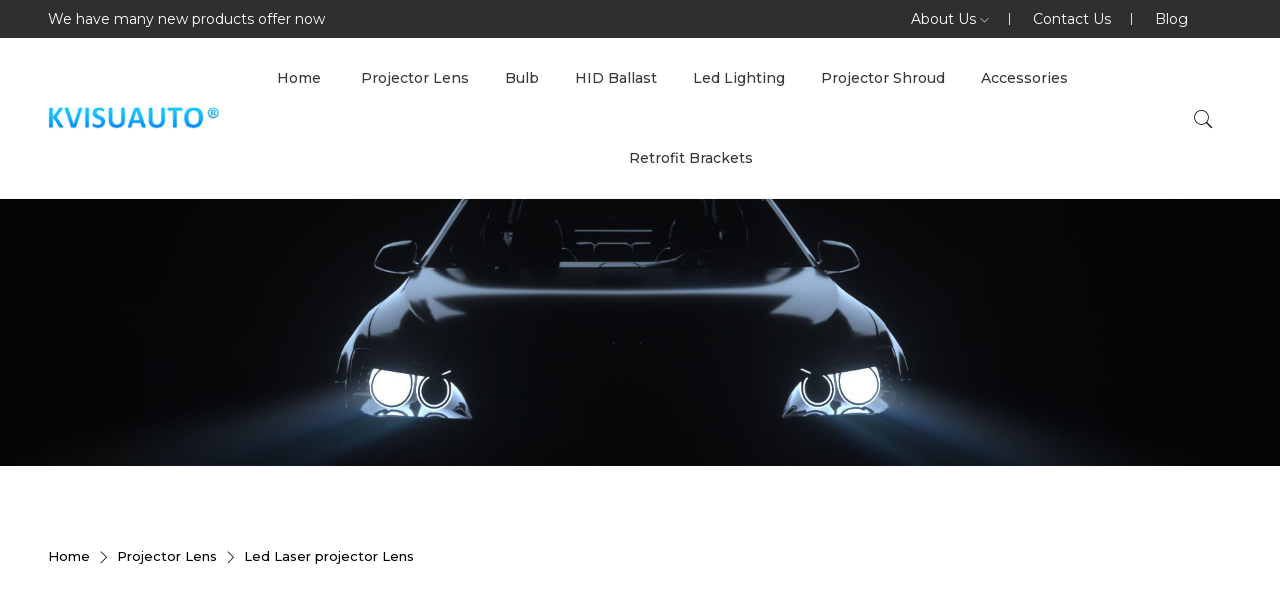

--- FILE ---
content_type: text/html; charset=utf-8
request_url: https://www.kvisuauto.com/LedxLaserxprojectorxLens
body_size: 4159
content:
<!DOCTYPE html>
<html lang="en">
<head>
    <meta charset="utf-8">
    <meta http-equiv="x-ua-compatible" content="ie=edge">
    <title>Led Laser projector Lens-KVISUAUTO</title>
    <meta name="keywords" content="" />
    <meta name="description" content="" />
    <meta name="robots" content="noindex, follow" />
    <meta name="viewport" content="width=device-width, initial-scale=1">

    <meta property="og:locale" content="en_US" />
    <meta property="og:type" content="website" />
    <meta property="og:title" content="Led Laser projector Lens-KVISUAUTO" />
    <meta property="og:url" content="/LedxLaserxprojectorxLens" />
    <meta property="og:site_name" content="KVISUAUTO" />
    <!-- For the og:image content, replace the # with a link of an image -->
    <meta property="og:image" content="" />
    <meta property="og:description" content="" />
    <!-- Add site Favicon -->
    <link rel="icon" href="/Data/style/images/favicon/cropped-favicon-32x32.png" sizes="32x32" />
    <link rel="icon" href="/Data/style/images/favicon/cropped-favicon-192x192.png" sizes="192x192" />
    <link rel="apple-touch-icon" href="/Data/style/images/favicon/cropped-favicon-180x180.png" />
    <meta name="msapplication-TileImage" content="/Data/style/images/favicon/cropped-favicon-270x270.png" />

    <link rel="stylesheet" href="/Data/style/css/vendor/bootstrap.min.css" />
    <link rel="stylesheet" href="/Data/style/css/vendor/pe-icon-7-stroke.css" />
    <link rel="stylesheet" href="/Data/style/css/vendor/themify-icons.css" />
    <link rel="stylesheet" href="/Data/style/css/vendor/font-awesome.min.css" />
    <link rel="stylesheet" href="/Data/style/css/plugins/animate.css" />
    <link rel="stylesheet" href="/Data/style/css/plugins/aos.css" />
    <link rel="stylesheet" href="/Data/style/css/plugins/magnific-popup.css" />
    <link rel="stylesheet" href="/Data/style/css/plugins/swiper.min.css" />
    <link rel="stylesheet" href="/Data/style/css/plugins/jquery-ui.css" />
    <link rel="stylesheet" href="/Data/style/css/plugins/nice-select.css" />
    <link rel="stylesheet" href="/Data/style/css/plugins/select2.min.css" />
    <link rel="stylesheet" href="/Data/style/css/plugins/easyzoom.css" />
    <link rel="stylesheet" href="/Data/style/css/plugins/slinky.css" />
    <link rel="stylesheet" href="/Data/style/css/style.css" />
</head>

<body>
    <div class="main-wrapper main-wrapper-2">
        <header class="header-area header-responsive-padding header-height-1">
            <div class="header-top d-none d-lg-block bg-gray-5">
                <div class="container">
                    <div class="row align-items-center">
                        <div class="col-lg-6 col-6">
                            <div class="welcome-text">
                                <p>We have many new products offer now</p>
                            </div>
                        </div>
                        <div class="col-lg-6 col-6">
                            <div class="language-currency-wrap">
                                <div class="currency-wrap border-style">
                                    <a class="currency-active" href="#">About Us <i class=" ti-angle-down "></i></a>
                                    <div class="currency-dropdown">
                                        <ul>
                                        <li><a href="/about-us">About Us</a></li>                                        </ul>
                                    </div>                                </div>
                                <div class="currency-wrap border-style">
                                    <a href="/contact-us">Contact Us</a>                                </div>
                                <div class="currency-wrap">
                                    <a href="/blog">Blog</a>                                </div>
                            </div>
                        </div>
                    </div>
                </div>
            </div>
            <div class="header-bottom sticky-bar">
                <div class="container">
                    <div class="row align-items-center">
                        <div class="col-lg-2 col-md-6 col-6">
                            <div class="logo">
                                <a href="https://www.kvisuauto.com"><img src="/Data/style/images/logo/logo.png" alt="logo"></a>
                            </div>
                        </div>
                        <div class="col-lg-9 d-none d-lg-block d-flex justify-content-center">
                            <div class="main-menu text-center">
                                <nav>
                                    <ul>
                                    <li><a href="/">Home</a></li>
                                        <li><a href="/projector-lens" class="">Projector Lens</a><ul class="sub-menu-style">
                                            <li><a href="/hid-projector">HID Projector </a></li><li><a href="/bi-led-projector">Bi-Led Projector </a></li><li><a href="/fog-lamp">Fog Lamp </a></li><li><a href="/projector-kit">Projector Kit </a></li><li><a href="/LedxLaserxprojectorxLens">Led Laser projector Lens </a></li>                                            </ul>                                        </li><li><a href="/bulb" class="">Bulb</a><ul class="sub-menu-style">
                                            <li><a href="/halogen-bulb">Halogen Bulb </a></li><li><a href="/bi-xenon-bulb">Bi-Xenon Bulb </a></li><li><a href="/led-headlight">Led Headlight </a></li>                                            </ul>                                        </li><li><a href="/hid-ballast" class="">HID Ballast</a><ul class="sub-menu-style">
                                            <li><a href="/oem-ballast">OEM ballast </a></li><li><a href="/aftermarket-ballast">Aftermarket Ballast </a></li>                                            </ul>                                        </li><li><a href="/led-lighting" class="">Led Lighting</a><ul class="sub-menu-style">
                                            <li><a href="/halo-ring">Halo Ring </a></li><li><a href="/demon-eyes">Demon Eyes </a></li><li><a href="/ambient-light">Ambient Light </a></li><li><a href="/led-drl">LED DRL </a></li>                                            </ul>                                        </li><li><a href="/projector-shroud" class="">Projector Shroud</a><ul class="sub-menu-style">
                                            <li><a href="/shroudxwithxbucket">shroud with bucket </a></li><li><a href="/shroudxwithoutxbucket">shroud without bucket </a></li><li><a href="/LED Shroud">LED Shroud </a></li>                                            </ul>                                        </li><li><a href="/accessories" class="">Accessories</a><ul class="sub-menu-style">
                                            <li><a href="/retrofit-tool">Retrofit Tool </a></li><li><a href="/wiring-harness">Wiring Harness </a></li><li><a href="/canbus">Canbus </a></li><li><a href="/bulb-holder">Bulb Holder </a></li>                                            </ul>                                        </li><li><a href="/retrofit-brackets" class="">Retrofit Brackets</a><ul class="sub-menu-style">
                                            <li><a href="/audi">Audi </a></li><li><a href="/bmw">BMW </a></li><li><a href="/benz">Benz </a></li><li><a href="/bentley">Bentley </a></li><li><a href="/chevrolet">Chevrolet </a></li><li><a href="/cadillac">Cadillac </a></li><li><a href="/citroen">Citroen </a></li><li><a href="/ford">Ford </a></li><li><a href="/honda">Honda </a></li><li><a href="/hyundai">Hyundai </a></li><li><a href="/infiniti">Infiniti </a></li><li><a href="/jeep">Jeep </a></li><li><a href="/jaguar">Jaguar </a></li><li><a href="/kia">KIA </a></li><li><a href="/land-rover">Land Rover </a></li>                                            </ul>                                        </li>                                    </ul>
                                </nav>
                            </div>
                        </div>
                        <div class="col-lg-1 col-md-6 col-6">
                            <div class="header-action-wrap">
                                <div class="header-action-style header-search-1">
                                    <a class="search-toggle" href="#">
                                        <i class="pe-7s-search s-open"></i>
                                        <i class="pe-7s-close s-close"></i>
                                    </a>
                                    <div class="search-wrap-1">
                                        <form action="/Search/index.html" method="post">
                                            <input type="hidden" name="model_id" value="3">
                                            <input name="keyword" placeholder="Search products…" type="text">
                                            <button class="button-search"><i class="pe-7s-search"></i></button>
                                        </form>
                                    </div>
                                </div>
                                <div class="header-action-style d-block d-lg-none">
                                    <a class="mobile-menu-active-button" href="#"><i class="pe-7s-menu"></i></a>
                                </div>
                            </div>
                        </div>
                    </div>
                </div>
            </div>
        </header>
        <div class="breadcrumb-area bg-gray-4 breadcrumb-padding-1">
            <div class="breadcrumb-img-1" data-aos="fade-right" data-aos-delay="200">
                        <img src="/uploads/img1/20210604/60b9fbc0aa9a7.jpg">            </div>
        </div>
        <div class="shop-area pt-80 pb-100">
            <div class="container">
                <div class="row flex-row-reverse">
                    <div class="col-12">
                        <div class="breadcrumb-content mb-40">
                            <ul data-aos="fade-up" data-aos-delay="200">
                                <li><a href="https://www.kvisuauto.com">Home</a></li><li><i class="ti-angle-right"></i></li><li><a href="/projector-lens">Projector Lens</a></li><li><i class="ti-angle-right"></i></li><li><a href="/LedxLaserxprojectorxLens">Led Laser projector Lens</a></li>                            </ul>
                        </div>
                        <div class="shop-bottom-area">
                            <div class="tab-content jump">
                                <div id="shop-1" class="tab-pane active">
                                    <div class="row">
                                    <div class="col-lg-3 col-md-4 col-sm-6 col-12 proli">
                                            <div class="product-wrap mb-35" data-aos="fade-up" data-aos-delay="200">
                                                <div class="product-img img-zoom mb-25">
                                                    <a href="/aozoomxbrand/391.html">
                                                        <img class="lazyload" src="/Data/style/images/load_icon.gif" data-src="/uploads/img1/20230102/63b277e5289e3.png" alt="CQL AOZOOM BAOKE 50w 65w 6000k led laser projector">
                                                    </a>
                                                    <div class="product-action-2-wrap">
                                                        <a href="/aozoomxbrand/391.html" class="product-action-btn-2" title="Read More"><i class="pe-7s-right-arrow"></i> Read More</a>
                                                    </div>
                                                </div>
                                                <div class="product-content">
                                                    <h3><a href="/aozoomxbrand/391.html">CQL AOZOOM BAOKE 50w 65w 6000k led laser projector</a></h3>
                                                    <div class="product-price">
                                                        <span>122 </span>
                                                    </div>
                                                </div>
                                            </div>
                                        </div><div class="col-lg-3 col-md-4 col-sm-6 col-12 proli">
                                            <div class="product-wrap mb-35" data-aos="fade-up" data-aos-delay="200">
                                                <div class="product-img img-zoom mb-25">
                                                    <a href="/Kvisuautoxbrand/95.html">
                                                        <img class="lazyload" src="/Data/style/images/load_icon.gif" data-src="/uploads/img1/20210821/6120d4fd2efa0.jpg" alt="CQL L7 3inch 69w 5500k led laser projector lens">
                                                    </a>
                                                    <div class="product-action-2-wrap">
                                                        <a href="/Kvisuautoxbrand/95.html" class="product-action-btn-2" title="Read More"><i class="pe-7s-right-arrow"></i> Read More</a>
                                                    </div>
                                                </div>
                                                <div class="product-content">
                                                    <h3><a href="/Kvisuautoxbrand/95.html">CQL L7 3inch 69w 5500k led laser projector lens</a></h3>
                                                    <div class="product-price">
                                                        <span>K-076 </span>
                                                    </div>
                                                </div>
                                            </div>
                                        </div><div class="col-lg-3 col-md-4 col-sm-6 col-12 proli">
                                            <div class="product-wrap mb-35" data-aos="fade-up" data-aos-delay="200">
                                                <div class="product-img img-zoom mb-25">
                                                    <a href="/aozoomxbrand/76.html">
                                                        <img class="lazyload" src="/Data/style/images/load_icon.gif" data-src="/uploads/img1/20210815/6118e66fea6c5.jpg" alt="CQL aozoom Bi LED Projector Laser Lights LED Light Lens 58W 6700lm 3 Inch Automotive Lenses">
                                                    </a>
                                                    <div class="product-action-2-wrap">
                                                        <a href="/aozoomxbrand/76.html" class="product-action-btn-2" title="Read More"><i class="pe-7s-right-arrow"></i> Read More</a>
                                                    </div>
                                                </div>
                                                <div class="product-content">
                                                    <h3><a href="/aozoomxbrand/76.html">CQL aozoom Bi LED Projector Laser Lights LED Light Lens 58W 6700lm 3 Inch Automotive Lenses</a></h3>
                                                    <div class="product-price">
                                                        <span>K-057 </span>
                                                    </div>
                                                </div>
                                            </div>
                                        </div><div class="col-lg-3 col-md-4 col-sm-6 col-12 proli">
                                            <div class="product-wrap mb-35" data-aos="fade-up" data-aos-delay="200">
                                                <div class="product-img img-zoom mb-25">
                                                    <a href="/aozoomxbrand/75.html">
                                                        <img class="lazyload" src="/Data/style/images/load_icon.gif" data-src="/uploads/img1/20210815/6118e553d7761.jpg" alt="CQL Aozoom Lightworker 3inch 50W 56W 6000K Bi Led Laser projector Lens">
                                                    </a>
                                                    <div class="product-action-2-wrap">
                                                        <a href="/aozoomxbrand/75.html" class="product-action-btn-2" title="Read More"><i class="pe-7s-right-arrow"></i> Read More</a>
                                                    </div>
                                                </div>
                                                <div class="product-content">
                                                    <h3><a href="/aozoomxbrand/75.html">CQL Aozoom Lightworker 3inch 50W 56W 6000K Bi Led Laser projector Lens</a></h3>
                                                    <div class="product-price">
                                                        <span>K-056 </span>
                                                    </div>
                                                </div>
                                            </div>
                                        </div><div class="col-lg-3 col-md-4 col-sm-6 col-12 proli">
                                            <div class="product-wrap mb-35" data-aos="fade-up" data-aos-delay="200">
                                                <div class="product-img img-zoom mb-25">
                                                    <a href="/aozoomxbrand/74.html">
                                                        <img class="lazyload" src="/Data/style/images/load_icon.gif" data-src="/uploads/img1/20210815/6118e41548100.jpg" alt="CQL Aozoom 3inch size 65w 6000k Industry Leader headlight led laser projector lens">
                                                    </a>
                                                    <div class="product-action-2-wrap">
                                                        <a href="/aozoomxbrand/74.html" class="product-action-btn-2" title="Read More"><i class="pe-7s-right-arrow"></i> Read More</a>
                                                    </div>
                                                </div>
                                                <div class="product-content">
                                                    <h3><a href="/aozoomxbrand/74.html">CQL Aozoom 3inch size 65w 6000k Industry Leader headlight led laser projector lens</a></h3>
                                                    <div class="product-price">
                                                        <span>K-055 </span>
                                                    </div>
                                                </div>
                                            </div>
                                        </div><div class="col-lg-3 col-md-4 col-sm-6 col-12 proli">
                                            <div class="product-wrap mb-35" data-aos="fade-up" data-aos-delay="200">
                                                <div class="product-img img-zoom mb-25">
                                                    <a href="/Kvisuautoxbrand/58.html">
                                                        <img class="lazyload" src="/Data/style/images/load_icon.gif" data-src="/uploads/img1/20210815/61189e7821fa0.jpg" alt="CQL 3inch L5 28w 55w 5500k led laser lens">
                                                    </a>
                                                    <div class="product-action-2-wrap">
                                                        <a href="/Kvisuautoxbrand/58.html" class="product-action-btn-2" title="Read More"><i class="pe-7s-right-arrow"></i> Read More</a>
                                                    </div>
                                                </div>
                                                <div class="product-content">
                                                    <h3><a href="/Kvisuautoxbrand/58.html">CQL 3inch L5 28w 55w 5500k led laser lens</a></h3>
                                                    <div class="product-price">
                                                        <span>K-40 </span>
                                                    </div>
                                                </div>
                                            </div>
                                        </div><div class="col-lg-3 col-md-4 col-sm-6 col-12 proli">
                                            <div class="product-wrap mb-35" data-aos="fade-up" data-aos-delay="200">
                                                <div class="product-img img-zoom mb-25">
                                                    <a href="/Kvisuautoxbrand/57.html">
                                                        <img class="lazyload" src="/Data/style/images/load_icon.gif" data-src="/uploads/img1/20210815/61189d6a4b86c.jpg" alt="CQL L4 3inch 30w 55w 65w 3000k 5500k led laser projector lens">
                                                    </a>
                                                    <div class="product-action-2-wrap">
                                                        <a href="/Kvisuautoxbrand/57.html" class="product-action-btn-2" title="Read More"><i class="pe-7s-right-arrow"></i> Read More</a>
                                                    </div>
                                                </div>
                                                <div class="product-content">
                                                    <h3><a href="/Kvisuautoxbrand/57.html">CQL L4 3inch 30w 55w 65w 3000k 5500k led laser projector lens</a></h3>
                                                    <div class="product-price">
                                                        <span>K-039 </span>
                                                    </div>
                                                </div>
                                            </div>
                                        </div><div class="col-lg-3 col-md-4 col-sm-6 col-12 proli">
                                            <div class="product-wrap mb-35" data-aos="fade-up" data-aos-delay="200">
                                                <div class="product-img img-zoom mb-25">
                                                    <a href="/Kvisuautoxbrand/56.html">
                                                        <img class="lazyload" src="/Data/style/images/load_icon.gif" data-src="/uploads/img1/20210815/61189ca23dc85.jpg" alt="CQL L3 3inch 69w 5500k 11190lm led laser projector lens">
                                                    </a>
                                                    <div class="product-action-2-wrap">
                                                        <a href="/Kvisuautoxbrand/56.html" class="product-action-btn-2" title="Read More"><i class="pe-7s-right-arrow"></i> Read More</a>
                                                    </div>
                                                </div>
                                                <div class="product-content">
                                                    <h3><a href="/Kvisuautoxbrand/56.html">CQL L3 3inch 69w 5500k 11190lm led laser projector lens</a></h3>
                                                    <div class="product-price">
                                                        <span>K-038 </span>
                                                    </div>
                                                </div>
                                            </div>
                                        </div><div class="col-lg-3 col-md-4 col-sm-6 col-12 proli">
                                            <div class="product-wrap mb-35" data-aos="fade-up" data-aos-delay="200">
                                                <div class="product-img img-zoom mb-25">
                                                    <a href="/Kvisuautoxbrand/55.html">
                                                        <img class="lazyload" src="/Data/style/images/load_icon.gif" data-src="/uploads/img1/20210815/611899d08fd61.jpg" alt="CQL L2 28w 55w 5800k 6000k 6pcs led chips led laser lens">
                                                    </a>
                                                    <div class="product-action-2-wrap">
                                                        <a href="/Kvisuautoxbrand/55.html" class="product-action-btn-2" title="Read More"><i class="pe-7s-right-arrow"></i> Read More</a>
                                                    </div>
                                                </div>
                                                <div class="product-content">
                                                    <h3><a href="/Kvisuautoxbrand/55.html">CQL L2 28w 55w 5800k 6000k 6pcs led chips led laser lens</a></h3>
                                                    <div class="product-price">
                                                        <span>K-037 </span>
                                                    </div>
                                                </div>
                                            </div>
                                        </div><div class="col-lg-3 col-md-4 col-sm-6 col-12 proli">
                                            <div class="product-wrap mb-35" data-aos="fade-up" data-aos-delay="200">
                                                <div class="product-img img-zoom mb-25">
                                                    <a href="/Kvisuautoxbrand/54.html">
                                                        <img class="lazyload" src="/Data/style/images/load_icon.gif" data-src="/uploads/img1/20210815/6118940d3d317.jpg" alt="CQL L1 69w 5500k taiwan led chips led laser projector lens">
                                                    </a>
                                                    <div class="product-action-2-wrap">
                                                        <a href="/Kvisuautoxbrand/54.html" class="product-action-btn-2" title="Read More"><i class="pe-7s-right-arrow"></i> Read More</a>
                                                    </div>
                                                </div>
                                                <div class="product-content">
                                                    <h3><a href="/Kvisuautoxbrand/54.html">CQL L1 69w 5500k taiwan led chips led laser projector lens</a></h3>
                                                    <div class="product-price">
                                                        <span>K-036 </span>
                                                    </div>
                                                </div>
                                            </div>
                                        </div>                                    </div>
                                    <div class="pagination-style-1" data-aos="fade-up" data-aos-delay="200">     </div>
                                </div>
                            </div>
                        </div>
                    </div>
                </div>
            </div>
        </div>
        
        <footer class="footer-area">
            <div class="bg-gray-2">
                <div class="container">
                    <div class="footer-top pt-80 pb-35">
                        <div class="row">
                            <div class="col-lg-3 col-md-6 col-sm-6 col-12">
                                <div class="footer-widget footer-about mb-40">
                                    <div class="footer-logo">
                                        <a href="https://www.kvisuauto.com"><img src="/Data/style/images/logo/logo.png" alt="logo"></a>
                                    </div>
                                    <p>Social Platform</p>
                                    <div class="social-icon-style-4">
                                <a href="#" target="_blank"><i class="fa fa-facebook"></i></a>
                                <a href="#" target="_blank"><i class="fa fa-dribbble"></i></a>
                                <a href="#" target="_blank"><i class="fa fa-pinterest-p"></i></a>
                                <a href="#" target="_blank"><i class="fa fa-twitter"></i></a>
                                <a href="#" target="_blank"><i class="fa fa-linkedin"></i></a>
                            </div>
                                </div>
                            </div>
                            <div class="col-lg-3 col-md-6 col-sm-6 col-12">
                                <div class="footer-widget footer-widget-margin-1 footer-list mb-40">
                                    <h3 class="footer-title">About US</h3>
                                    <ul>
                                    <li><a href="/about-us">About Us</a></li>                                        <li><a href="/blog">Blog</a></li>
                                    </ul>
                                </div>
                            </div>
                            <div class="col-lg-2 col-md-6 col-sm-6 col-12">
                                <div class="footer-widget footer-list mb-40">
                                    <h3 class="footer-title">Support</h3>
                                    <ul>
                                                                            <li><a href="/contact-us">Contact Us</a></li>
                                    </ul>
                                </div>
                            </div>
                            <div class="col-lg-4 col-md-6 col-sm-6 col-12">
                                <div class="footer-widget footer-widget-margin-2 footer-address mb-40">
                                    <h3 class="footer-title">Contact US</h3>
                                    <ul>
                                        <li><span>Address: </span>Guang Zhou </li>
                                        <li><span>Telephone:</span> +86 13119538158</li>
                                        <li><span>Email: </span>candy@carqi-light.com</li>
                                    </ul>
                                </div>
                            </div>
                        </div>
                    </div>
                </div>
            </div>
            <div class="bg-gray-3">
                <div class="container">
                    <div class="footer-bottom copyright text-center bg-gray-3">
                        <p>Copyright © 2021 KVISUAUTO All Rights Reserved</p>                    </div>
                </div>
            </div>
        </footer>
        <!-- Mobile Menu start -->
        <div class="off-canvas-active mobile-nav">
            <a class="off-canvas-close"><i class=" ti-close "></i></a>
            <div class="off-canvas-wrap">
                <div class="welcome-text off-canvas-margin-padding">
                    <p>We have many new products offer now</p>
                </div>
                <div class="mobile-menu-wrap off-canvas-margin-padding-2">
                    <div id="mobile-menu" class="slinky-mobile-menu text-left">
                        <ul>
                            <li><a href="https://www.kvisuauto.com">HOME</a></li>
                            <li>
                                <a href="/projector-lens" class="">Projector Lens </a><ul>
                                    <li><a href="/hid-projector">HID Projector</a></li><li><a href="/bi-led-projector">Bi-Led Projector</a></li><li><a href="/fog-lamp">Fog Lamp</a></li><li><a href="/projector-kit">Projector Kit</a></li><li><a href="/LedxLaserxprojectorxLens">Led Laser projector Lens</a></li>                                </ul>                            </li><li>
                                <a href="/bulb" class="">Bulb </a><ul>
                                    <li><a href="/halogen-bulb">Halogen Bulb</a></li><li><a href="/bi-xenon-bulb">Bi-Xenon Bulb</a></li><li><a href="/led-headlight">Led Headlight</a></li>                                </ul>                            </li><li>
                                <a href="/hid-ballast" class="">HID Ballast </a><ul>
                                    <li><a href="/oem-ballast">OEM ballast</a></li><li><a href="/aftermarket-ballast">Aftermarket Ballast</a></li>                                </ul>                            </li><li>
                                <a href="/led-lighting" class="">Led Lighting </a><ul>
                                    <li><a href="/halo-ring">Halo Ring</a></li><li><a href="/demon-eyes">Demon Eyes</a></li><li><a href="/ambient-light">Ambient Light</a></li><li><a href="/led-drl">LED DRL</a></li>                                </ul>                            </li><li>
                                <a href="/projector-shroud" class="">Projector Shroud </a><ul>
                                    <li><a href="/shroudxwithxbucket">shroud with bucket</a></li><li><a href="/shroudxwithoutxbucket">shroud without bucket</a></li><li><a href="/LED Shroud">LED Shroud</a></li>                                </ul>                            </li><li>
                                <a href="/accessories" class="">Accessories </a><ul>
                                    <li><a href="/retrofit-tool">Retrofit Tool</a></li><li><a href="/wiring-harness">Wiring Harness</a></li><li><a href="/canbus">Canbus</a></li><li><a href="/bulb-holder">Bulb Holder</a></li>                                </ul>                            </li><li>
                                <a href="/retrofit-brackets" class="">Retrofit Brackets </a><ul>
                                    <li><a href="/audi">Audi</a></li><li><a href="/bmw">BMW</a></li><li><a href="/benz">Benz</a></li><li><a href="/bentley">Bentley</a></li><li><a href="/chevrolet">Chevrolet</a></li><li><a href="/cadillac">Cadillac</a></li><li><a href="/citroen">Citroen</a></li><li><a href="/ford">Ford</a></li><li><a href="/honda">Honda</a></li><li><a href="/hyundai">Hyundai</a></li><li><a href="/infiniti">Infiniti</a></li><li><a href="/jeep">Jeep</a></li><li><a href="/jaguar">Jaguar</a></li><li><a href="/kia">KIA</a></li><li><a href="/land-rover">Land Rover</a></li>                                </ul>                            </li>                        </ul>
                    </div>
                </div>
                <div class="language-currency-wrap language-currency-wrap-modify">
                    <div class="currency-wrap border-style">
                        <a class="currency-active" href="#">About <i class=" ti-angle-down "></i></a>
                        <div class="currency-dropdown">
                            <ul>
                                <li><a href="/about-us">About Us </a></li>
                                <li><a href="/contact-us">Contact Us </a></li>
                            </ul>
                        </div>
                    </div>
                    <div class="language-wrap">
                        <a href="/blog">Blog </a>                    </div>
                </div>
            </div>
        </div>
    </div>
    <!-- All JS is here -->
    <script src="/Data/style/js/vendor/modernizr-3.11.2.min.js"></script>
    <script src="/Data/style/js/vendor/jquery-3.6.0.min.js"></script>
    <script src="/Data/style/js/vendor/jquery-migrate-3.3.2.min.js"></script>
    <script src="/Data/style/js/vendor/popper.min.js"></script>
    <script src="/Data/style/js/vendor/bootstrap.min.js"></script>
    <script src="/Data/style/js/plugins/wow.js"></script>
    <script src="/Data/style/js/plugins/scrollup.js"></script>
    <script src="/Data/style/js/plugins/aos.js"></script>
    <script src="/Data/style/js/plugins/magnific-popup.js"></script>
    <script src="/Data/style/js/plugins/jquery.syotimer.min.js"></script>
    <script src="/Data/style/js/plugins/swiper.min.js"></script>
    <script src="/Data/style/js/plugins/imagesloaded.pkgd.min.js"></script>
    <script src="/Data/style/js/plugins/isotope.pkgd.min.js"></script>
    <script src="/Data/style/js/plugins/jquery-ui.js"></script>
    <script src="/Data/style/js/plugins/jquery-ui-touch-punch.js"></script>
    <script src="/Data/style/js/plugins/jquery.nice-select.min.js"></script>
    <script src="/Data/style/js/plugins/waypoints.min.js"></script>
    <script src="/Data/style/js/plugins/counterup.min.js"></script>
    <script src="/Data/style/js/plugins/select2.min.js"></script>
    <script src="/Data/style/js/plugins/easyzoom.js"></script>
    <script src="/Data/style/js/plugins/slinky.min.js"></script>
    <script src="/Data/style/js/plugins/ajax-mail.js"></script>
    <script src="/Data/style/js/lazyload.min.js"></script>
    <!-- Main JS -->
    <script src="/Data/style/js/main.js"></script>
	<script>
		lazyload();
	</script>
</body>
</html>

--- FILE ---
content_type: text/css
request_url: https://www.kvisuauto.com/Data/style/css/plugins/slinky.css
body_size: 530
content:
.slinky-menu {
  overflow: hidden;
  transform: translateZ(0); }
  .slinky-menu > ul {
    left: 0;
    position: relative;
    transform: translateZ(0); }
  .slinky-menu ul,
  .slinky-menu li {
    list-style: none;
    margin: 0; }
  .slinky-menu ul {
    width: 100%; }
  .slinky-menu a {
    align-items: center;
    display: flex; }
    .slinky-menu a span {
      flex: 1;
      line-height: 1.4; }
  .slinky-menu li ul {
    display: none;
    left: 100%;
    position: absolute;
    top: 0; }
  .slinky-menu .header {
    display: flex; }
    .slinky-menu .header .title {
      flex: 1;
      line-height: 1.4;
      margin: 0;
      order: 1; }

.slinky-theme-default {
  background: #f6f7f8; }
  .slinky-theme-default .title {
    color: #333;
    padding: 1em; }
  .slinky-theme-default li {
    line-height: 1; }
  .slinky-theme-default a:not(.back) {
    color: #333;
    padding: 1em; }
    .slinky-theme-default a:not(.back):hover {
      background: rgba(90, 200, 250, 0.25); }
    .slinky-theme-default a:not(.back):active {
      background: rgba(90, 200, 250, 0.5); }
  .slinky-theme-default .next::after,
  .slinky-theme-default .back::before {
    background: url([data-uri]) center no-repeat;
    background-size: 1em;
    content: '';
    height: 1em;
    opacity: 0.25;
    transition: 200ms;
    width: 1em; }
  .slinky-theme-default .next::after {
    margin-left: 1em; }
  .slinky-theme-default .back::before {
    padding: 1em;
    transform: scaleX(-1); }
  .slinky-theme-default .next:hover::after,
  .slinky-theme-default .back:hover::before {
    opacity: 0.75; }
  .slinky-theme-default .next:active::after,
  .slinky-theme-default .back:active::before {
    opacity: 1; }




--- FILE ---
content_type: text/css
request_url: https://www.kvisuauto.com/Data/style/css/style.css
body_size: 24770
content:
@import url("https://fonts.googleapis.com/css2?family=Great+Vibes&family=Lora:ital,wght@0,400;0,500;0,600;0,700;1,500&family=Montserrat:ital,wght@0,300;0,400;0,500;0,600;0,700;0,800;0,900;1,400&family=Poppins:wght@300;400;500;600;700;800&display=swap");
@font-face {
  font-family: 'URWAbbeyW01';
  src: url("../fonts/urwabbeyw01-bold/URWAbbeyW01-Bold.eot");
  src: url("../fonts/urwabbeyw01-bold/URWAbbeyW01-Bold.eot?#iefix") format("embedded-opentype"), url("../fonts/urwabbeyw01-bold/URWAbbeyW01-Bold.woff2") format("woff2"), url("../fonts/urwabbeyw01-bold/URWAbbeyW01-Bold.woff") format("woff"), url("../fonts/urwabbeyw01-bold/URWAbbeyW01-Bold.ttf") format("truetype");
  font-weight: bold;
  font-style: normal;
  font-display: swap;
}
@media only screen and (min-width:1200px){.container{max-width:1400px}
.container{padding-left:3rem;padding-right:3rem}
.row{margin-right:-15px;margin-left:-15px}
.row.gx-0{margin-right:0;margin-left:0}
.row>*{padding-right:15px;padding-left:15px}
.row.gx-0>*{padding-right:0;padding-left:0}
:root{scroll-behavior:unset}
*,::after,::before{-webkit-box-sizing:border-box;box-sizing:border-box}
body,html{height:100%}
body{position:relative;visibility:visible;color:#000;font-family:Montserrat,sans-serif;font-size:.875rem;font-weight:400;line-height:1.5;margin:0;background-color:#fff}
body[dir=rtl]{text-align:right}
p{font-size:14px;font-weight:400;line-height:24px;color:#535353;margin-bottom:15px;font-family:Poppins,sans-serif}
h1,h2,h3,h4,h5,h6{color:#000;font-weight:400;margin-top:0;font-family:Montserrat,sans-serif}
ul{list-style:outside none none;margin:0;padding:0}
a,button{line-height:inherit;text-decoration:none;cursor:pointer;color:#000}
a,button,img,input,span{-webkit-transition:all .3s ease 0s;-o-transition:all .3s ease 0s;transition:all .3s ease 0s}
:focus{outline:0}
a:focus{color:inherit;outline:0;text-decoration:none}
a:hover{text-decoration:none;color:#e97730}
button,input[type=submit]{cursor:pointer}
.btn{font-size:14px;border-radius:0;line-height:1;padding:18px 36px}
.btn.btn-border-radius{border-radius:50px}
input{-webkit-box-shadow:none;box-shadow:none;font-size:14px;width:100%}
select{width:100%;background:0 0;border:0 solid #eceff8;-webkit-box-shadow:none;box-shadow:none;font-size:14px}
option{background:#fff;border:0 solid #626262;padding-left:10px;font-size:14px}
input:focus{background:0 0}
textarea{resize:vertical;padding:10px;width:100%;font-size:14px}
.mt-60{margin-top:60px}
.mt-15{margin-top:15px}
.mt-30{margin-top:30px}
.mb-10{margin-bottom:10px}
.mb-15{margin-bottom:15px}
.mb-25{margin-bottom:25px}
.mb-20{margin-bottom:20px}
.mb-30{margin-bottom:30px}
.mb-35{margin-bottom:35px}
.mb-40{margin-bottom:40px}
.mb-50{margin-bottom:50px}
.mb-55{margin-bottom:55px}
.mb-60{margin-bottom:60px}
.mb-75{margin-bottom:75px}
.pb-20{padding-bottom:20px}
.pb-35{padding-bottom:35px}
.pb-40{padding-bottom:40px}
.pb-45{padding-bottom:45px}
.pb-50{padding-bottom:50px}
.pb-60{padding-bottom:60px}
.pb-65{padding-bottom:65px}
@media only screen and (max-width:767px){.pb-65{padding-bottom:35px}
}
.pb-70{padding-bottom:70px}
@media only screen and (max-width:767px){.pb-70{padding-bottom:40px}
}
.pb-75{padding-bottom:75px}
@media only screen and (max-width:767px){.pb-75{padding-bottom:45px}
}
.pb-85{padding-bottom:85px}
@media only screen and (max-width:767px){.pb-85{padding-bottom:55px}
}
.pb-95{padding-bottom:95px}
@media only screen and (max-width:767px){.pb-95{padding-bottom:65px}
}
.pb-90{padding-bottom:90px}
@media only screen and (max-width:767px){.pb-90{padding-bottom:60px}
}
.pb-100{padding-bottom:100px}
.pt-80{padding-top:80px}
@media only screen and (max-width:767px){.pb-100{padding-bottom:70px}
.pt-80{padding-top:40px}
}
.pt-15{padding-top:15px}
.pt-30{padding-top:30px}
.pt-90{padding-top:90px}
@media only screen and (max-width:767px){.pt-90{padding-top:60px}
}
.pt-95{padding-top:95px}
@media only screen and (max-width:767px){.pt-95{padding-top:65px}
}
.pt-100{padding-top:100px}
@media only screen and (max-width:767px){.pt-100{padding-top:30px}
}
.pt-145{padding-top:145px}
.col-lg-5ths,.col-md-5ths,.col-sm-5ths,.col-xs-5ths{position:relative;min-height:0}
@media (min-width :768px){.col-sm-5ths{width:20%;float:left}
}
@media (min-width :992px){.col-md-5ths{width:20%;float:left}
}
@media (min-width :1200px){.col-lg-5ths{width:20%;float:left}
}
.bg-img{background-position:center center;background-size:cover}
.transparent-bar{left:0;position:absolute;top:0;width:100%;z-index:99}
.custom-d-flex{display:-webkit-box!important;display:-webkit-flex!important;display:-ms-flexbox!important;display:flex!important}
.custom-align-item-center{-webkit-box-align:center;-webkit-align-items:center;-ms-flex-align:center;align-items:center}
.custom-align-item-end{-webkit-box-align:end;-webkit-align-items:flex-end;-ms-flex-align:end;align-items:flex-end}
#scrollUp{width:50px;height:50px;background-color:#262626;color:#fff;right:30px;bottom:53px;text-align:center;overflow:hidden;border-radius:50px;z-index:9811!important;-webkit-transition:all .3s ease 0s;-o-transition:all .3s ease 0s;transition:all .3s ease 0s}
@media only screen and (max-width:767px){#scrollUp{width:35px;height:35px;right:20px}
}
#scrollUp i{display:block;line-height:50px;font-size:18px}
@media only screen and (max-width:767px){#scrollUp i{line-height:35px;font-size:15px}
}
#scrollUp:hover{background-color:#e97730}
.btn-outline-primary:active:focus{-webkit-box-shadow:none;box-shadow:none}
.btn-outline-primary:focus,.btn:focus{-webkit-box-shadow:none;box-shadow:none}
.bg-gray{background-color:#f5f3f3}
.bg-gray-2{background-color:#f4f4f4}
.bg-gray-3{background-color:#f0f0f0}
.bg-gray-4{background-color:#f2f2f2}
.bg-gray-5{background-color:#2f2f2f}
.bg-powder-blue{background-color:#e6f2f2}
.bg-light-yellow{background-color:#f9f1ea}
.bg-dark-yellow{background-color:#eee4da}
.header-border-top-1{border-top:1px solid #f5f3f3}
.border-bottom-1{border-bottom:2px solid #e5e5e5}
.btn-hover a,.btn-hover button{position:relative;-webkit-transition:all .5s ease-in-out 0s;-o-transition:all .5s ease-in-out 0s;transition:all .5s ease-in-out 0s}
.btn-hover a:hover,.btn-hover button:hover{color:#fff}
.btn-hover a::after,.btn-hover a::before,.btn-hover button::after,.btn-hover button::before{content:'';position:absolute;bottom:0;left:0;width:100%;height:100%;-webkit-transition:all .5s cubic-bezier(.645,.045,.355,1);-o-transition:all .5s cubic-bezier(.645,.045,.355,1);transition:all .5s cubic-bezier(.645,.045,.355,1);z-index:-1}
.btn-hover a::after,.btn-hover button::after{width:0;left:auto;right:0;background:#000}
.btn-hover a.hover-border-radius::after,.btn-hover a.hover-border-radius::before,.btn-hover button.hover-border-radius::after,.btn-hover button.hover-border-radius::before{border-radius:50px}
.btn-hover a.theme-color::after,.btn-hover button.theme-color::after{background:#e97730}
.btn-hover a:hover::after,.btn-hover button:hover::after{width:100%;left:0;right:auto}
@-webkit-keyframes lastudioZoomIn{0%{opacity:0;-webkit-transform:scale(.85);transform:scale(.85)}
100%{opacity:1;-webkit-transform:scale(1);transform:scale(1)}
}
@keyframes lastudioZoomIn{0%{opacity:0;-webkit-transform:scale(.85);transform:scale(.85)}
100%{opacity:1;-webkit-transform:scale(1);transform:scale(1)}
}
.section-padding-1 .container-fluid{padding:0 70px}
@media only screen and (min-width:1200px) and (max-width:1365px){.section-padding-1 .container-fluid{padding:0 15px}
}
@media only screen and (min-width:992px) and (max-width:1199px){.section-padding-1 .container-fluid{padding:0 15px}
}
@media only screen and (min-width:768px) and (max-width:991px){.section-padding-1 .container-fluid{padding:0 40px}
}
@media only screen and (max-width:767px){.section-padding-1 .container-fluid{padding:0 15px}
}
.section-padding-2 .container-fluid{padding:0 120px}
@media only screen and (min-width:1366px) and (max-width:1600px){.section-padding-2 .container-fluid{padding:0 50px}
}
@media only screen and (min-width:1200px) and (max-width:1365px){.section-padding-2 .container-fluid{padding:0 15px}
}
@media only screen and (min-width:992px) and (max-width:1199px){.section-padding-2 .container-fluid{padding:0 30px}
}
@media only screen and (min-width:768px) and (max-width:991px){.section-padding-2 .container-fluid{padding:0 40px}
}
@media only screen and (max-width:767px){.section-padding-2 .container-fluid{padding:0 15px}
}
.padding-22-row-col .row{margin-right:-11px;margin-left:-11px}
@media only screen and (max-width:767px){.padding-22-row-col .row{margin-right:-15px;margin-left:-15px}
}
.padding-22-row-col .row div[class^=col-]{padding-left:11px;padding-right:11px}
@media only screen and (max-width:767px){.padding-22-row-col .row div[class^=col-]{padding-left:15px;padding-right:15px}
}
.padding-20-row-col .row{margin-right:-11px;margin-left:-11px}
@media only screen and (max-width:767px){.padding-20-row-col .row{margin-right:-15px;margin-left:-15px}
}
.padding-20-row-col .row div[class^=col-]{padding-left:11px;padding-right:11px}
@media only screen and (max-width:767px){.padding-20-row-col .row div[class^=col-]{padding-left:15px;padding-right:15px}
}
.padding-10-row-col .row{margin-right:-5px;margin-left:-5px}
@media only screen and (max-width:767px){.padding-10-row-col .row{margin-right:-15px;margin-left:-15px}
}
@media only screen and (min-width:576px) and (max-width:767px){.padding-10-row-col .row{margin-right:-5px;margin-left:-5px}
}
.padding-10-row-col .row div[class^=col-]{padding-left:5px;padding-right:5px}
@media only screen and (max-width:767px){.padding-10-row-col .row div[class^=col-]{padding-left:15px;padding-right:15px}
}
@media only screen and (min-width:576px) and (max-width:767px){.padding-10-row-col .row div[class^=col-]{padding-left:5px;padding-right:5px}
}
.slider-bg-color-1{background-color:#f2f2f2}
.slider-bg-color-2{background-color:#e0dfdd}
.slider-bg-color-3{background-color:#e6f2f2}
.slider-bg-color-4{background-color:#474747}
.logo a{display:inline-block}
.logo a img{max-width:100%}
.welcome-text p{color:#fff;margin:0;font-family:Montserrat,sans-serif}
.mobile-nav .welcome-text p{color:#000}
.language-currency-wrap{display:-webkit-box;display:-webkit-flex;display:-ms-flexbox;display:flex;-webkit-box-pack:end;-webkit-justify-content:flex-end;-ms-flex-pack:end;justify-content:flex-end}
.language-currency-wrap .border-style{position:relative}
.language-currency-wrap .border-style::before{background-color:#ddd;position:absolute;height:12px;width:1px;content:"";right:-21px;top:50%;-webkit-transform:translateY(-50%);-ms-transform:translateY(-50%);transform:translateY(-50%)}
@media only screen and (max-width:767px){.language-currency-wrap .border-style::before{right:-18px}
}
@media only screen and (min-width:576px) and (max-width:767px){.language-currency-wrap .border-style::before{right:-21px}
}
.language-currency-wrap .currency-wrap{margin-right:44px}
@media only screen and (max-width:767px){.language-currency-wrap .currency-wrap{margin-right:35px}
}
@media only screen and (min-width:576px) and (max-width:767px){.language-currency-wrap .currency-wrap{margin-right:44px}
}
.language-currency-wrap .language-wrap a img{margin-right:5px;margin-top:-3px}
.language-currency-wrap .currency-wrap,.language-currency-wrap .language-wrap{position:relative}
.language-currency-wrap .currency-wrap>a,.language-currency-wrap .language-wrap>a{color:#fff;display:inline-block;line-height:38px}
.mobile-nav .language-currency-wrap .currency-wrap>a,.mobile-nav .language-currency-wrap .language-wrap>a{color:#000}
.language-currency-wrap .currency-wrap>a i,.language-currency-wrap .language-wrap>a i{font-size:9px}
.language-currency-wrap .currency-wrap .currency-dropdown,.language-currency-wrap .currency-wrap .language-dropdown,.language-currency-wrap .language-wrap .currency-dropdown,.language-currency-wrap .language-wrap .language-dropdown{background:#fff none repeat scroll 0 0;padding:25px 15px 25px;position:absolute;right:0;top:100%;z-index:9999;-webkit-box-shadow:0 0 20px .4px rgba(0,0,0,.1);box-shadow:0 0 20px .4px rgba(0,0,0,.1);max-height:636px;overflow-y:auto;display:none;width:135px}
.language-currency-wrap .currency-wrap .currency-dropdown ul li,.language-currency-wrap .currency-wrap .language-dropdown ul li,.language-currency-wrap .language-wrap .currency-dropdown ul li,.language-currency-wrap .language-wrap .language-dropdown ul li{display:block;padding:0 0 12px}
.language-currency-wrap .currency-wrap .currency-dropdown ul li a,.language-currency-wrap .currency-wrap .language-dropdown ul li a,.language-currency-wrap .language-wrap .currency-dropdown ul li a,.language-currency-wrap .language-wrap .language-dropdown ul li a{display:block;font-size:13px;white-space:nowrap}
.language-currency-wrap .currency-wrap .currency-dropdown ul li:last-child,.language-currency-wrap .currency-wrap .language-dropdown ul li:last-child,.language-currency-wrap .language-wrap .currency-dropdown ul li:last-child,.language-currency-wrap .language-wrap .language-dropdown ul li:last-child{padding:0 0 0}
.language-currency-wrap .currency-wrap:hover>a,.language-currency-wrap .language-wrap:hover>a{text-decoration:underline}
.language-currency-wrap.language-currency-wrap-modify{-webkit-box-pack:start;-webkit-justify-content:flex-start;-ms-flex-pack:start;justify-content:flex-start}
.language-currency-wrap.language-currency-wrap-modify .currency-wrap .currency-dropdown,.language-currency-wrap.language-currency-wrap-modify .currency-wrap .language-dropdown,.language-currency-wrap.language-currency-wrap-modify .language-wrap .currency-dropdown,.language-currency-wrap.language-currency-wrap-modify .language-wrap .language-dropdown{left:0;right:auto}
.main-menu>nav>ul>li{display:-webkit-inline-box;display:-webkit-inline-flex;display:-ms-inline-flexbox;display:inline-flex;margin-right:36px;position:relative}
@media only screen and (min-width:992px) and (max-width:1199px){.main-menu>nav>ul>li{margin-right:16px}
}
.main-menu>nav>ul>li:last-child{margin-right:0}
.main-menu>nav>ul>li>ul{background:#fff none repeat scroll 0 0;-webkit-box-shadow:0 0 20px .4px rgba(0,0,0,.1);box-shadow:0 0 20px .4px rgba(0,0,0,.1);display:block;left:0;padding:28px 25px 28px;position:absolute;top:100%;-webkit-transform:rotateX(90deg);transform:rotateX(90deg);-webkit-transform-origin:center top 0;-ms-transform-origin:center top 0;transform-origin:center top 0;-webkit-transition:all .5s ease 0s;-o-transition:all .5s ease 0s;transition:all .5s ease 0s;visibility:hidden;z-index:99}
}
.main-menu>nav>ul>li>ul li{display:block;position:relative;line-height:1;margin-bottom:20px}
.main-menu>nav>ul>li>ul li:last-child{margin-bottom:0}
.main-menu>nav>ul>li>ul li a{display:block;color:#000;font-weight:400;font-size:14px;text-transform:capitalize;white-space:nowrap}
.main-menu>nav>ul>li>ul li:hover>a{text-decoration:underline}
.main-menu>nav>ul>li>ul.sub-menu-style{min-width:190px;text-align:left}
.main-menu>nav>ul>li>ul.mega-menu-style{width:750px;padding:28px 30px 0;text-align:left}
.main-menu>nav>ul>li>ul.mega-menu-style.mega-menu-mrg-1{left:-85px}
@media only screen and (min-width:992px) and (max-width:1199px){.main-menu>nav>ul>li>ul.mega-menu-style.mega-menu-mrg-1{left:-164px}
}
.main-menu>nav>ul>li>ul.mega-menu-style>li>ul{display:-webkit-box;display:-webkit-flex;display:-ms-flexbox;display:flex;-webkit-flex-wrap:wrap;-ms-flex-wrap:wrap;flex-wrap:wrap}
.main-menu>nav>ul>li>ul.mega-menu-style>li>ul>li{-webkit-box-flex:0;-webkit-flex:0 0 33.333%;-ms-flex:0 0 33.333%;flex:0 0 33.333%;max-width:33.333%}
.main-menu>nav>ul>li>ul.mega-menu-style>li>ul>li>a.dropdown-title{font-size:16px;font-weight:600;margin-bottom:30px}
.main-menu>nav>ul>li>ul.mega-menu-style>li>ul>li ul li{margin-bottom:22px}
.main-menu>nav>ul>li>ul.mega-menu-style>li>ul>li ul li:last-child{margin-bottom:0}
.main-menu>nav>ul>li>a{color:#383838;font-weight:500;line-height:80px;display:inline-block;position:relative;text-transform:capitalize}
.main-menu>nav>ul>li>a.nav-hot{color:#d15e65}
.main-menu>nav>ul>li>a::after{content:"";height:2px;right:0;bottom:0;left:auto;width:0;position:absolute;-webkit-transition:all .4s ease 0s;-o-transition:all .4s ease 0s;transition:all .4s ease 0s;background-color:#1f1f1f}
.main-menu>nav>ul>li:hover>a{color:#1f1f1f}
.main-menu>nav>ul>li:hover>a::after{left:0;right:auto;width:100%;-webkit-transition:all .4s ease 0s;-o-transition:all .4s ease 0s;transition:all .4s ease 0s}
.main-menu>nav>ul>li:hover>ul{-webkit-transform:rotateX(0);transform:rotateX(0);visibility:visible}
.header-action-wrap{display:-webkit-box;display:-webkit-flex;display:-ms-flexbox;display:flex;-webkit-box-pack:end;-webkit-justify-content:flex-end;-ms-flex-pack:end;justify-content:flex-end}
.header-action-wrap .header-action-style{margin-right:17px}
@media only screen and (max-width:767px){.header-action-wrap .header-action-style{margin-right:7px}
}
.header-action-wrap .header-action-style:last-child{margin-right:0}
.header-action-wrap .header-action-style a{font-size:23px;line-height:1;display:-webkit-box;display:-webkit-flex;display:-ms-flexbox;display:flex}
.header-action-wrap .header-action-cart{margin-right:10px!important}
@media only screen and (min-width:768px) and (max-width:991px){.header-action-wrap .header-action-cart{margin-right:17px!important}
}
.header-action-wrap .header-action-cart a{position:relative}
.header-action-wrap .header-action-cart a span.product-count{position:absolute;top:-4px;right:-10px;width:21px;height:21px;line-height:21px;border-radius:100%;font-size:14px;font-weight:500;display:inline-block;text-align:center;color:#fff;font-family:Poppins,sans-serif}
@media only screen and (min-width:768px) and (max-width:991px){.header-action-wrap .header-action-cart a span.product-count{top:-4px;right:-6px;width:18px;height:18px;line-height:18px;font-size:11px}
}
@media only screen and (max-width:767px){.header-action-wrap .header-action-cart a span.product-count{top:-4px;right:-6px;width:18px;height:18px;line-height:18px;font-size:11px}
}
.header-action-wrap .header-action-cart a span.product-count.bg-black{background-color:#000}
.header-height-1{min-height:118px}
@media only screen and (min-width:768px) and (max-width:991px){.header-height-1{min-height:83px}
}
@media only screen and (max-width:767px){.header-height-1{min-height:73px}
}
.header-height-2{min-height:120px}
@media only screen and (min-width:768px) and (max-width:991px){.header-height-2{min-height:85px}
}
@media only screen and (max-width:767px){.header-height-2{min-height:75px}
}
.sticky-bar.stick{-webkit-animation:.7s ease-in-out 0s normal none 1 running fadeInDown;animation:.7s ease-in-out 0s normal none 1 running fadeInDown;-webkit-box-shadow:0 8px 20px 0 rgba(0,0,0,.1);box-shadow:0 8px 20px 0 rgba(0,0,0,.1);position:fixed;top:0;width:100%;z-index:999;left:0;background-color:#fff;-webkit-transition:all .3s ease 0s;-o-transition:all .3s ease 0s;transition:all .3s ease 0s}
.header-bottom{border-bottom:1px solid #f7f7f9}
@media only screen and (min-width:768px) and (max-width:991px){.sticky-bar.stick.header-bottom{padding:25px 0}
}
@media only screen and (max-width:767px){.sticky-bar.stick.header-bottom{padding:20px 0}
.header-bottom{border-bottom:none}
}
.stick .main-menu>nav>ul>li>a{line-height:80px}
.header-search-1{position:relative}
.header-search-1 .search-toggle{z-index:99}
.header-search-1 .search-toggle i{display:block}
.header-search-1 .search-toggle i.s-close{font-size:35px;left:0;position:absolute;top:50%;-webkit-transform:translateY(-50%);-ms-transform:translateY(-50%);transform:translateY(-50%)}
.header-search-1 .search-toggle .s-close{opacity:0}
.header-search-1 .search-toggle.open .s-close{opacity:1}
.header-search-1 .search-toggle.open .s-open{opacity:0}
.search-wrap-1{background-color:transparent;opacity:0;position:absolute;right:0;top:50%;-webkit-transform:translateY(-50%);-ms-transform:translateY(-50%);transform:translateY(-50%);-webkit-transition:all .3s ease 0s;-o-transition:all .3s ease 0s;transition:all .3s ease 0s;visibility:hidden;width:340px;z-index:-99;padding-bottom:1px;margin-right:10px}
@media only screen and (max-width:767px){.search-wrap-1{top:200%;-webkit-transform:inherit;-ms-transform:inherit;transform:inherit;width:300px;left:-154px;margin-right:0}
}
@media only screen and (min-width:576px) and (max-width:767px){.search-wrap-1{top:50%;-webkit-transform:translateY(-50%);-ms-transform:translateY(-50%);transform:translateY(-50%);width:300px;left:inherit;margin-right:10px}
}
.search-wrap-1 form{position:relative;overflow:hidden}
.search-wrap-1 form input{background-color:#fff;border:1px solid #e2dcdc;color:#000;line-height:30px;padding:5px 60px 5px 20px;width:100%;border-radius:50px}
.search-wrap-1 form input::-moz-input-placeholder{color:#000;opacity:1}
.search-wrap-1 form input::-webkit-input-placeholder{color:#000;opacity:1}
.search-wrap-1 form button.button-search{position:absolute;right:0;top:50%;-webkit-transform:translateY(-50%);-ms-transform:translateY(-50%);transform:translateY(-50%);padding:0;border:none;background-color:transparent;height:100%;font-size:18px;border-left:1px solid #e2dcdc;padding:0 15px;color:#000;line-height:45px}
.search-wrap-1 form button.button-search:hover{color:#e97730}
.search-wrap-1.open{opacity:1;right:100%;visibility:visible;z-index:99}
@media only screen and (max-width:767px){.search-wrap-1.open{right:inherit}
}
@media only screen and (min-width:576px) and (max-width:767px){.search-wrap-1.open{right:100%}
}
.main-wrapper .body-overlay{background-color:#232324;height:100%;left:0;opacity:0;position:fixed;top:0;-webkit-transition:all .5s ease-in-out 0s;-o-transition:all .5s ease-in-out 0s;transition:all .5s ease-in-out 0s;visibility:hidden;width:100%;z-index:9999}
.main-wrapper.overlay-active .body-overlay{opacity:.7;visibility:visible;z-index:9999}
.sidebar-cart-active{position:fixed;top:0;width:420px;padding:104px 50px 50px;min-height:100vh;bottom:0;z-index:9999;right:0;visibility:hidden;opacity:0;-webkit-transition:all 250ms ease-in;-o-transition:all 250ms ease-in;transition:all 250ms ease-in;-webkit-transform:translate(200px,0);-ms-transform:translate(200px,0);transform:translate(200px,0);-webkit-box-shadow:0 0 87px 0 rgba(0,0,0,.09);box-shadow:0 0 87px 0 rgba(0,0,0,.09);background-color:#fff}
.sidebar-cart-active.inside{visibility:visible;opacity:1;-webkit-transform:translate(0,0);-ms-transform:translate(0,0);transform:translate(0,0)}
@media only screen and (min-width:768px) and (max-width:991px){.sidebar-cart-active{width:350px;padding:70px 30px 50px}
}
@media only screen and (max-width:767px){.sidebar-cart-active{padding:60px 15px 50px;width:300px}
}
@media only screen and (min-width:576px) and (max-width:767px){.sidebar-cart-active{padding:60px 30px 50px;width:340px}
}
.sidebar-cart-active .sidebar-cart-all .cart-close{position:absolute;top:37px;right:50px;font-size:50px;line-height:30px;color:#6d6d6d;-webkit-transition:all 250ms ease-out;-o-transition:all 250ms ease-out;transition:all 250ms ease-out}
@media only screen and (min-width:768px) and (max-width:991px){.sidebar-cart-active .sidebar-cart-all .cart-close{font-size:40px;right:19px;top:25px}
}
@media only screen and (max-width:767px){.sidebar-cart-active .sidebar-cart-all .cart-close{top:27px;right:17px;font-size:30px}
}
.sidebar-cart-active .sidebar-cart-all .cart-close:hover{-webkit-transform:rotate(90deg);-ms-transform:rotate(90deg);transform:rotate(90deg);color:#e97730}
.sidebar-cart-active .sidebar-cart-all .cart-content>h3{font-size:18px;font-weight:600;margin:0 0 35px}
.sidebar-cart-active .sidebar-cart-all .cart-content ul{margin:0 -30px 0 0;padding:0 30px 0 0;max-height:310px;max-height:calc(100vh - 430px);overflow:auto}
@media only screen and (min-width:768px) and (max-width:991px){.sidebar-cart-active .sidebar-cart-all .cart-content ul{max-height:calc(100vh - 365px)}
}
@media only screen and (max-width:767px){.sidebar-cart-active .sidebar-cart-all .cart-content ul{max-height:calc(100vh - 360px)}
}
.sidebar-cart-active .sidebar-cart-all .cart-content ul li{display:-webkit-box;display:-webkit-flex;display:-ms-flexbox;display:flex;margin-bottom:30px}
.sidebar-cart-active .sidebar-cart-all .cart-content ul li .cart-img{-webkit-box-flex:0;-webkit-flex:0 0 70px;-ms-flex:0 0 70px;flex:0 0 70px}
.sidebar-cart-active .sidebar-cart-all .cart-content ul li .cart-img a img{width:100%;border:1px solid rgba(0,0,0,.1)}
.sidebar-cart-active .sidebar-cart-all .cart-content ul li .cart-title{margin-left:20px}
.sidebar-cart-active .sidebar-cart-all .cart-content ul li .cart-title h4{font-size:15px;margin:0 0 8px;font-weight:500}
.sidebar-cart-active .sidebar-cart-all .cart-content ul li .cart-title h4 a{color:#000}
.sidebar-cart-active .sidebar-cart-all .cart-content ul li .cart-title h4 a:hover{color:#e97730}
.sidebar-cart-active .sidebar-cart-all .cart-content ul li .cart-title span{font-size:15px;color:#000}
.sidebar-cart-active .sidebar-cart-all .cart-content ul li .cart-delete{display:-webkit-box;display:-webkit-flex;display:-ms-flexbox;display:flex;-webkit-box-flex:100;-webkit-flex-grow:100;-ms-flex-positive:100;flex-grow:100;-webkit-box-pack:end;-webkit-justify-content:flex-end;-ms-flex-pack:end;justify-content:flex-end}
.sidebar-cart-active .sidebar-cart-all .cart-content ul li .cart-delete a{display:block;font-size:20px;height:20px;line-height:17px;overflow:hidden;width:20px;text-align:right;color:#000}
.sidebar-cart-active .sidebar-cart-all .cart-content ul li .cart-delete a:hover{color:#e97730}
.sidebar-cart-active .sidebar-cart-all .cart-content .cart-total{display:block;width:100%;margin:16px 0 26px}
.sidebar-cart-active .sidebar-cart-all .cart-content .cart-total h4{font-size:16px;margin:0;font-weight:600;color:#000}
@media only screen and (min-width:768px) and (max-width:991px){.sidebar-cart-active .sidebar-cart-all .cart-content .cart-total h4{font-size:15px}
}
@media only screen and (max-width:767px){.sidebar-cart-active .sidebar-cart-all .cart-content .cart-total h4{font-size:15px}
}
.sidebar-cart-active .sidebar-cart-all .cart-content .cart-total h4 span{font-size:15px;color:#000;float:right;font-weight:500}
.sidebar-cart-active .sidebar-cart-all .cart-content .cart-btn,.sidebar-cart-active .sidebar-cart-all .cart-content .checkout-btn{display:block;width:100%}
.sidebar-cart-active .sidebar-cart-all .cart-content .cart-btn a,.sidebar-cart-active .sidebar-cart-all .cart-content .checkout-btn a{width:100%;display:block;text-align:center;padding:18px 20px 17px;background-color:#000;color:#fff;text-transform:capitalize;font-size:16px;line-height:1;font-weight:500;z-index:1}
.sidebar-cart-active .sidebar-cart-all .cart-content .cart-btn a:first-child,.sidebar-cart-active .sidebar-cart-all .cart-content .checkout-btn a:first-child{margin-top:0}
.sidebar-cart-active .sidebar-cart-all .cart-content .cart-btn{margin-bottom:10px}
.header-margin{margin:30px 30px 0}
@media only screen and (min-width:768px) and (max-width:991px){.header-margin{margin:38px 38px 0}
}
@media only screen and (max-width:767px){.header-margin{margin:0 0 0}
}
.main-wrapper-2 .body-overlay-2{background:rgba(0,0,0,.5) none repeat scroll 0 0;height:100%;left:0;opacity:0;position:fixed;top:0;-webkit-transition:all .5s ease-in-out 0s;-o-transition:all .5s ease-in-out 0s;transition:all .5s ease-in-out 0s;visibility:hidden;width:100%;z-index:9999}
.main-wrapper-2.overlay-active-2 .body-overlay-2{opacity:1;visibility:visible}
.off-canvas-active{position:fixed;top:0;width:370px;min-height:100vh;bottom:0;z-index:111;right:0;visibility:hidden;opacity:1;-webkit-transition:all .4s ease-out;-o-transition:all .4s ease-out;transition:all .4s ease-out;-webkit-transform:translate(370px,0);-ms-transform:translate(370px,0);transform:translate(370px,0);background-color:#fff;-webkit-box-shadow:0 0 87px 0 rgba(0,0,0,.09);box-shadow:0 0 87px 0 rgba(0,0,0,.09);z-index:9999}
@media only screen and (min-width:768px) and (max-width:991px){.off-canvas-active{width:320px}
}
@media only screen and (max-width:767px){.off-canvas-active{width:280px}
}
@media only screen and (min-width:576px) and (max-width:767px){.off-canvas-active{width:300px}
}
.off-canvas-active.inside{visibility:visible;opacity:1;-webkit-transform:translate(0,0);-ms-transform:translate(0,0);transform:translate(0,0)}
.off-canvas-active .off-canvas-close{position:absolute;left:-40px;top:0;z-index:9;width:40px;height:40px;color:#fff;line-height:40px;text-align:center;font-size:16px;background-color:#e97730}
@media only screen and (max-width:767px){.off-canvas-active .off-canvas-close{width:30px;height:30px;line-height:30px;font-size:14px;left:-30px}
}
.off-canvas-active .off-canvas-close i{-webkit-transition:all .3s ease-in-out;-o-transition:all .3s ease-in-out;transition:all .3s ease-in-out;display:inline-block;color:#fff;line-height:40px}
@media only screen and (max-width:767px){.off-canvas-active .off-canvas-close i{line-height:30px}
}
.off-canvas-active .off-canvas-close:hover i{-webkit-transform:rotate(90deg);-ms-transform:rotate(90deg);transform:rotate(90deg)}
.off-canvas-active .off-canvas-wrap{padding:40px 30px 50px;overflow:auto;height:100%}
@media only screen and (max-width:767px){.off-canvas-active .off-canvas-wrap{padding:30px 20px 50px}
}
.off-canvas-active .off-canvas-wrap .off-canvas-margin-padding{border-bottom:1px solid #ddd;margin-bottom:27px;padding-bottom:33px}
.off-canvas-active .off-canvas-wrap .off-canvas-margin-padding-2{border-bottom:1px solid #ddd;margin-bottom:22px;padding-bottom:29px}
.slinky-mobile-menu{text-align:left}
.slinky-mobile-menu ul li a{color:#000}
.slinky-mobile-menu ul li a span{color:#383838;font-size:14px;font-weight:500}
.slinky-mobile-menu ul li a:not(.back){padding:8px 0}
.slinky-mobile-menu ul li a:hover span{color:#e97730}
.slinky-mobile-menu.slinky-theme-default .next::after{font-size:11px;color:#000}
.slinky-mobile-menu.slinky-theme-default .next:hover::after{color:#e97730}
.slinky-mobile-menu.slinky-theme-default .back::before{font-size:11px;width:30px;height:30px;line-height:30px}
.slinky-theme-default{background:0 0}
.slinky-theme-default ul li a{position:relative}
.slinky-theme-default ul li a:not(.back){color:#fff}
.slinky-theme-default ul li a:not(.back):hover{color:#e97730;background:0 0}
.slinky-theme-default .next::after{content:"\e649";font-family:themify;font-weight:900;opacity:1;-webkit-transition:all .3 ease 0s;-o-transition:all .3 ease 0s;transition:all .3 ease 0s;color:#fff;background:0 0}
.slinky-theme-default .next:hover::after{color:#e97730}
.slinky-theme-default .back::before{content:"\e649";font-family:themify;font-weight:900;opacity:1;-webkit-transition:all .3 ease 0s;-o-transition:all .3 ease 0s;transition:all .3 ease 0s;color:#fff;background:0 0;padding:0;background-color:#000;text-align:center;margin:0 0 13px 0;border-radius:3px}
.slinky-theme-default .back:hover::before{font-family:themify;background-color:#e97730;opacity:1}
@media only screen and (min-width:768px) and (max-width:991px){.header-responsive-padding{padding:25px 0}
}
@media only screen and (max-width:767px){.header-responsive-padding{padding:20px 0}
}
.slider-height-1 a{display:block;width:100%}
.slider-height-1 img{width:100%}
.slider-height-2{height:493px}
@media only screen and (min-width:992px) and (max-width:1199px){.slider-height-2{height:390px}
}
@media only screen and (min-width:768px) and (max-width:991px){.slider-height-2{height:364px}
}
@media only screen and (max-width:767px){.slider-height-2{height:360px}
}
.slider-height-3{height:700px}
@media only screen and (min-width:1366px) and (max-width:1600px){.slider-height-3{height:650px}
}
@media only screen and (min-width:1200px) and (max-width:1365px){.slider-height-3{height:600px}
}
@media only screen and (min-width:992px) and (max-width:1199px){.slider-height-3{height:500px}
}
@media only screen and (min-width:768px) and (max-width:991px){.slider-height-3{height:480px}
}
@media only screen and (max-width:767px){.slider-height-3{height:auto;padding:60px 0}
}
.slider-height-4{height:770px}
@media only screen and (min-width:1366px) and (max-width:1600px){.slider-height-4{height:670px}
}
@media only screen and (min-width:1200px) and (max-width:1365px){.slider-height-4{height:670px}
}
@media only screen and (min-width:992px) and (max-width:1199px){.slider-height-4{height:600px}
}
@media only screen and (min-width:768px) and (max-width:991px){.slider-height-4{height:600px}
}
@media only screen and (max-width:767px){.slider-height-4{height:470px}
}
.slider-height-5{height:647px}
@media only screen and (min-width:992px) and (max-width:1199px){.slider-height-5{height:513px}
}
@media only screen and (min-width:768px) and (max-width:991px){.slider-height-5{height:379px}
}
@media only screen and (max-width:767px){.slider-height-5{height:350px}
}
.slider-content-center{display:-webkit-box;display:-webkit-flex;display:-ms-flexbox;display:flex;-webkit-box-align:center;-webkit-align-items:center;-ms-flex-align:center;align-items:center}
.slider-content-1{position:relative;z-index:2}
@media only screen and (max-width:767px){.slider-content-1{text-align:center}
}
.slider-content-1 h3{font-size:14px;font-weight:600;letter-spacing:2px;text-transform:uppercase;position:relative;margin:0;padding:0 0 0 63px;display:inline-block}
.slider-content-1 h3:before{position:absolute;content:"";left:0;top:50%;-webkit-transform:translateY(-50%);-ms-transform:translateY(-50%);transform:translateY(-50%);width:50px;height:3px;background-color:#e97730}
.slider-content-1 h1{font-size:78px;line-height:90px;font-family:Poppins,sans-serif;margin:19px 0 44px}
@media only screen and (min-width:1366px) and (max-width:1600px){.slider-content-1 h1{font-size:65px;line-height:70px;margin:19px 0 35px}
}
@media only screen and (min-width:1200px) and (max-width:1365px){.slider-content-1 h1{font-size:60px;line-height:70px;margin:19px 0 35px}
}
@media only screen and (min-width:992px) and (max-width:1199px){.slider-content-1 h1{font-size:55px;line-height:60px;margin:15px 0 25px}
}
@media only screen and (min-width:768px) and (max-width:991px){.slider-content-1 h1{font-size:50px;line-height:60px;margin:15px 0 25px}
}
@media only screen and (max-width:767px){.slider-content-1 h1{font-size:35px;line-height:40px;margin:10px 0 20px}
}
.slider-btn a{font-size:16px;font-weight:500;letter-spacing:.2px;background-color:#e97730;-webkit-transition:all .3s ease ease 0s;-o-transition:all .3s ease ease 0s;transition:all .3s ease ease 0s;z-index:1}
@media only screen and (min-width:768px) and (max-width:991px){.slider-btn a{font-size:15px}
.slider-btn a.btn{padding:15px 28px}
}
@media only screen and (max-width:767px){.slider-btn a{font-size:14px}
.slider-btn a.btn{padding:12px 24px 13px}
}
.slider-btn a i{margin-left:5px;top:2px;position:relative}
.slider-btn a.btn-border-radius{border-radius:50px}
.slider-btn a.btn-bg-white{background-color:#fff}
.slider-btn a.btn-padding-inc{padding:19px 40px}
@media only screen and (max-width:767px){.slider-btn a.btn-padding-inc{padding:14px 25px}
}
.slider-btn a.btn{color:#fff;border:none}
.slider-btn a.btn.btn-text-black{color:#000}
.slider-btn a.btn.btn-text-black:hover{color:#fff}
.hero-slider-img-1{position:relative}
@media only screen and (max-width:767px){.hero-slider-img-1{margin:40px 0 0}
}
.hero-slider-img-1 img{width:100%}
.hero-slider-img-1 .product-offer{position:absolute;width:86px;height:86px;line-height:86px;border-radius:100%;border:2px solid #fff;text-align:center;background-color:#e8e8e8;display:-webkit-box;display:-webkit-flex;display:-ms-flexbox;display:flex;-webkit-box-pack:center;-webkit-justify-content:center;-ms-flex-pack:center;justify-content:center;-webkit-box-align:center;-webkit-align-items:center;-ms-flex-align:center;align-items:center;margin:0;top:-2px;right:-8px;z-index:5}
.hero-slider-img-1 .product-offer h5{font-size:22px;font-weight:600;color:#e97730;text-transform:uppercase;margin:0}
.hero-slider-img-1 .product-offer h5 span{display:block;font-size:16px}
.swiper-slide-active .single-animation-wrap .slider-animated-1 h3{-webkit-animation-delay:1s;animation-delay:1s;-webkit-animation-name:fadeInLeft;animation-name:fadeInLeft}
.swiper-slide-active .single-animation-wrap .slider-animated-1 h1{-webkit-animation-delay:1.5s;animation-delay:1.5s;-webkit-animation-name:fadeInLeft;animation-name:fadeInLeft}
.swiper-slide-active .single-animation-wrap .slider-animated-1 a{-webkit-animation-delay:1.9s;animation-delay:1.9s;-webkit-animation-name:fadeInLeft;animation-name:fadeInLeft}
.swiper-slide-active .single-animation-wrap .slider-animated-1 .animated-slider-img-1{-webkit-animation-delay:1.5s;animation-delay:1.5s;-webkit-animation-name:fadeInUp;animation-name:fadeInUp}
.swiper-slide-active .single-animation-wrap .slider-animated-1 .product-offer{-webkit-animation-delay:2.2s;animation-delay:2.2s;-webkit-animation-name:fadeInDown;animation-name:fadeInDown}
.swiper-slide-active .single-animation-wrap .slider-animated-2{-webkit-animation-delay:.5s;animation-delay:.5s;-webkit-animation-name:zoomIn;animation-name:zoomIn}
.swiper-slide-active .single-animation-wrap .slider-animated-2 h3{-webkit-animation-delay:1s;animation-delay:1s;-webkit-animation-name:zoomIn;animation-name:zoomIn}
.swiper-slide-active .single-animation-wrap .slider-animated-2 h1{-webkit-animation-delay:1.5s;animation-delay:1.5s;-webkit-animation-name:zoomIn;animation-name:zoomIn}
.swiper-slide-active .single-animation-wrap .slider-animated-2 a{-webkit-animation-delay:1.9s;animation-delay:1.9s;-webkit-animation-name:zoomIn;animation-name:zoomIn}
.swiper-slide-active .single-animation-wrap .slider-animated-2 h2{-webkit-animation-delay:1.5s;animation-delay:1.5s;-webkit-animation-name:fadeInUp;animation-name:fadeInUp}
.swiper-slide-active .single-animation-wrap .slider-animated-2 img{-webkit-animation-delay:1.5s;animation-delay:1.5s;-webkit-animation-name:fadeInDown;animation-name:fadeInDown}
.swiper-slide-active .single-animation-wrap .slider-animated-3 h3{-webkit-animation-delay:1s;animation-delay:1s;-webkit-animation-name:fadeInLeft;animation-name:fadeInLeft}
.swiper-slide-active .single-animation-wrap .slider-animated-3 h1{-webkit-animation-delay:1.5s;animation-delay:1.5s;-webkit-animation-name:fadeInLeft;animation-name:fadeInLeft}
.swiper-slide-active .single-animation-wrap .slider-animated-3 a{-webkit-animation-delay:1.9s;animation-delay:1.9s;-webkit-animation-name:fadeInLeft;animation-name:fadeInLeft}
.swiper-slide-active .single-animation-wrap .hm2-slider-animation *{-webkit-animation-duration:1.3s;animation-duration:1.3s;-webkit-animation-fill-mode:both;animation-fill-mode:both}
.main-slider-nav{position:absolute;z-index:9;left:19.3%;bottom:16%;font-size:40px;-webkit-transition:all .3s ease 0s;-o-transition:all .3s ease 0s;transition:all .3s ease 0s}
@media only screen and (min-width:1366px) and (max-width:1600px){.main-slider-nav{left:7.3%}
}
@media only screen and (min-width:1200px) and (max-width:1365px){.main-slider-nav{left:1.3%}
}
@media only screen and (min-width:992px) and (max-width:1199px){.main-slider-nav{left:3.1%;bottom:12%}
}
@media only screen and (min-width:768px) and (max-width:991px){.main-slider-nav{left:5.1%;bottom:10%}
}
@media only screen and (max-width:767px){.main-slider-nav{left:43%;bottom:1%}
}
@media only screen and (min-width:576px) and (max-width:767px){.main-slider-nav{left:46%;bottom:1%}
}
.main-slider-nav.home-slider-next{margin-left:40px}
.main-slider-nav.home-slider-prev::before{position:absolute;content:"";right:-14px;top:50%;-webkit-transform:translateY(-50%);-ms-transform:translateY(-50%);transform:translateY(-50%);width:2px;height:20px;background-color:#e97730}
.main-slider-nav:hover{color:#e97730}
.slider-content-2-wrap{width:500px;padding:62px 0 67px 60px;position:relative;overflow:hidden;background-color:#f0d8c8;display:inline-block}
@media only screen and (max-width:767px){.slider-content-2-wrap{padding:62px 0 67px 15px;width:100%}
}
@media only screen and (min-width:576px) and (max-width:767px){.slider-content-2-wrap{padding:62px 0 67px 30px}
}
.slider-content-2 h3{font-size:14px;font-weight:600;letter-spacing:2px;text-transform:uppercase;position:relative;margin:0;padding:0 0 0 63px;display:inline-block}
.slider-content-2 h3:before{position:absolute;content:"";left:0;top:50%;-webkit-transform:translateY(-50%);-ms-transform:translateY(-50%);transform:translateY(-50%);width:50px;height:3px;background-color:#e97730}
.slider-content-2 h1{font-weight:600;font-size:60px;color:#242424;line-height:74px;margin:9px 0 24px;font-family:Poppins,sans-serif;z-index:5;position:relative}
.slider-content-2 h1.font-inc{font-size:72px;line-height:79px;margin:20px 0 17px}
@media only screen and (min-width:1366px) and (max-width:1600px){.slider-content-2 h1.font-inc{font-size:55px;line-height:60px}
}
@media only screen and (min-width:1200px) and (max-width:1365px){.slider-content-2 h1.font-inc{font-size:55px;line-height:60px}
}
@media only screen and (min-width:992px) and (max-width:1199px){.slider-content-2 h1.font-inc{font-size:42px;line-height:47px;margin:12px 0 17px}
}
@media only screen and (min-width:768px) and (max-width:991px){.slider-content-2 h1.font-inc{font-size:40px;line-height:44px;margin:12px 0 17px}
}
@media only screen and (max-width:767px){.slider-content-2 h1.font-inc{font-size:40px;line-height:45px;margin:9px 0 20px}
}
@media only screen and (min-width:992px) and (max-width:1199px){.slider-content-2 h1{font-size:50px;line-height:60px}
}
@media only screen and (min-width:768px) and (max-width:991px){.slider-content-2 h1{font-size:45px;line-height:52px}
}
@media only screen and (max-width:767px){.slider-content-2 h1{font-size:40px;line-height:45px;margin:9px 0 20px}
}
.slider-content-2 img{position:absolute;right:0;top:0;max-width:100%}
.slider-content-2 h2{position:absolute;left:0;bottom:34px;font-size:72px;font-weight:900;margin:0;color:#f0d8c8;line-height:75px;letter-spacing:18px;-webkit-text-stroke:1px #efc8b2}
@media only screen and (max-width:767px){.slider-content-2 h2{bottom:12px;letter-spacing:14px}
}
@media only screen and (min-width:576px) and (max-width:767px){.slider-content-2 h2{bottom:12px;letter-spacing:10px}
}
.slider-btn-2 a{display:inline-block;color:#242424}
.slider-btn-2 a.btn{font-weight:500;border:2px solid #000;border-radius:50px;padding:14px 40px;z-index:1;font-size:16px}
@media only screen and (min-width:768px) and (max-width:991px){.slider-btn-2 a.btn{font-size:15px;padding:12px 30px 13px}
}
@media only screen and (max-width:767px){.slider-btn-2 a.btn{font-size:15px;padding:12px 30px 13px}
}
.slider-btn-2 a.btn:hover{border:2px solid #e97730}
.slider-btn-3 a{display:inline-block;color:#242424;-webkit-transition:all .5s ease 0s;-o-transition:all .5s ease 0s;transition:all .5s ease 0s}
.slider-btn-3 a.btn{font-weight:500;border:2px solid #000;padding:15px 40px;z-index:1;font-size:16px;letter-spacing:.2px}
@media only screen and (min-width:768px) and (max-width:991px){.slider-btn-3 a.btn{font-size:15px;padding:12px 30px 13px}
}
@media only screen and (max-width:767px){.slider-btn-3 a.btn{font-size:15px;padding:12px 30px 13px}
}
.slider-btn-3 a.btn:hover{border:2px solid #e97730}
.slider-content-2-mrg{margin:0 0 0 30px}
.main-slider-nav2{position:absolute;top:50%;-webkit-transform:translateY(-50%);-ms-transform:translateY(-50%);transform:translateY(-50%);left:50px;font-size:50px;cursor:pointer;line-height:1;-webkit-transition:all .4s ease 0s;-o-transition:all .4s ease 0s;transition:all .4s ease 0s;opacity:0;visibility:hidden;z-index:9}
@media only screen and (min-width:1200px) and (max-width:1365px){.main-slider-nav2{left:15px}
}
@media only screen and (min-width:992px) and (max-width:1199px){.main-slider-nav2{left:30px}
}
@media only screen and (min-width:768px) and (max-width:991px){.main-slider-nav2{left:40px}
}
@media only screen and (max-width:767px){.main-slider-nav2{left:15px}
}
@media only screen and (min-width:576px) and (max-width:767px){.main-slider-nav2{left:30px}
}
.main-slider-nav2.home-slider-next2{left:auto;right:50px}
@media only screen and (min-width:1200px) and (max-width:1365px){.main-slider-nav2.home-slider-next2{right:15px}
}
@media only screen and (min-width:992px) and (max-width:1199px){.main-slider-nav2.home-slider-next2{right:30px}
}
@media only screen and (min-width:768px) and (max-width:991px){.main-slider-nav2.home-slider-next2{right:40px}
}
@media only screen and (max-width:767px){.main-slider-nav2.home-slider-next2{right:15px}
}
@media only screen and (min-width:576px) and (max-width:767px){.main-slider-nav2.home-slider-next2{right:30px}
}
.main-slider-nav2:hover{color:#e97730;opacity:0;visibility:hidden}
.slider-active:hover .main-slider-nav2{opacity:1;visibility:visible}
.slider-margin{margin:0 30px 0}
@media only screen and (min-width:768px) and (max-width:991px){.slider-margin{margin:0 38px 0}
}
@media only screen and (max-width:767px){.slider-margin{margin:0 0 0}
}
.hero-slider-img-2{margin:0 110px}
@media only screen and (min-width:992px) and (max-width:1199px){.hero-slider-img-2{margin:0 80px}
}
@media only screen and (min-width:768px) and (max-width:991px){.hero-slider-img-2{margin:0 40px}
}
@media only screen and (max-width:767px){.hero-slider-img-2{margin:30px 70px 0}
}
@media only screen and (min-width:576px) and (max-width:767px){.hero-slider-img-2{margin:40px 90px 0}
}
.hero-slider-img-2 img{width:100%}
@media only screen and (max-width:767px){.slider-content-3{text-align:center}
}
.slider-content-3 h3{font-size:16px;font-weight:600;color:#e97730;text-transform:uppercase;letter-spacing:2px;line-height:26px;margin:0;padding-left:15px;position:relative}
@media only screen and (max-width:767px){.slider-content-3 h3{display:inline-block;text-align:left}
}
.slider-content-3 h3:before{position:absolute;content:"";left:0;top:50%;-webkit-transform:translateY(-50%);-ms-transform:translateY(-50%);transform:translateY(-50%);height:38px;width:2px;background-color:#e97730}
.slider-content-3 h1{font-size:64px;color:#242424;line-height:73px;font-weight:800;margin:18px 0 48px}
@media only screen and (min-width:1366px) and (max-width:1600px){.slider-content-3 h1{font-size:55px;line-height:65px;margin:18px 0 40px}
}
@media only screen and (min-width:1200px) and (max-width:1365px){.slider-content-3 h1{font-size:55px;line-height:65px;margin:18px 0 40px}
}
@media only screen and (min-width:992px) and (max-width:1199px){.slider-content-3 h1{font-size:42px;line-height:48px;margin:18px 0 25px}
}
@media only screen and (min-width:768px) and (max-width:991px){.slider-content-3 h1{font-size:36px;line-height:43px;margin:18px 0 28px}
}
@media only screen and (max-width:767px){.slider-content-3 h1{font-size:30px;line-height:38px;margin:18px 0 20px}
}
@media only screen and (min-width:576px) and (max-width:767px){.slider-content-3 h1{font-size:36px;line-height:43px}
}
.slider-content-4 h5{position:relative;color:#fff;font-weight:600;font-size:14px;letter-spacing:2px;margin:0;text-transform:uppercase;display:inline-block;line-height:1}
.slider-content-4 h5:after,.slider-content-4 h5:before{position:absolute;content:"";width:50px;height:3px;background-color:#fff;top:50%;-webkit-transform:translateY(-50%);-ms-transform:translateY(-50%);transform:translateY(-50%)}
.slider-content-4 h5:before{left:-65px}
.slider-content-4 h5:after{right:-65px}
.slider-content-4 h1{font-size:78px;line-height:90px;margin:6px 0 43px;color:#fff;font-family:Poppins,sans-serif}
@media only screen and (min-width:1366px) and (max-width:1600px){.slider-content-4 h1{font-size:70px;line-height:80px;margin:6px 0 35px}
}
@media only screen and (min-width:1200px) and (max-width:1365px){.slider-content-4 h1{font-size:70px;line-height:80px;margin:6px 0 35px}
}
@media only screen and (min-width:992px) and (max-width:1199px){.slider-content-4 h1{font-size:60px;line-height:65px;margin:6px 0 30px}
}
@media only screen and (min-width:768px) and (max-width:991px){.slider-content-4 h1{font-size:55px;line-height:60px;margin:6px 0 30px}
}
@media only screen and (max-width:767px){.slider-content-4 h1{font-size:35px;line-height:40px;margin:6px 0 20px}
}
@media only screen and (min-width:1366px) and (max-width:1600px){.slider-content-4.pt-145{padding-top:100px}
}
@media only screen and (min-width:1200px) and (max-width:1365px){.slider-content-4.pt-145{padding-top:80px}
}
@media only screen and (min-width:992px) and (max-width:1199px){.slider-content-4.pt-145{padding-top:80px}
}
@media only screen and (min-width:768px) and (max-width:991px){.slider-content-4.pt-145{padding-top:70px}
}
@media only screen and (max-width:767px){.slider-content-4.pt-145{padding-top:50px}
}
.main-slider-nav3{position:absolute;bottom:2px;right:2px;z-index:9}
.main-slider-nav3 i{font-size:60px;color:#000;width:60px;height:76px;line-height:76px;text-align:center;background-color:#fff;cursor:pointer;-webkit-transition:all .4s ease 0s;-o-transition:all .4s ease 0s;transition:all .4s ease 0s}
@media only screen and (min-width:768px) and (max-width:991px){.main-slider-nav3 i{font-size:50px;width:50px;height:60px;line-height:60px}
}
@media only screen and (max-width:767px){.main-slider-nav3 i{font-size:50px;width:50px;height:50px;line-height:50px}
}
.main-slider-nav3.home-slider-prev3{margin-right:62px}
@media only screen and (min-width:768px) and (max-width:991px){.main-slider-nav3.home-slider-prev3{margin-right:52px}
}
@media only screen and (max-width:767px){.main-slider-nav3.home-slider-prev3{margin-right:52px}
}
.main-slider-nav3:hover i{color:#fff;background-color:#e97730}
@media only screen and (max-width:767px){.slider-overly{position:relative}
.slider-overly:before{position:absolute;content:"";left:0;top:0;width:100%;height:100%;background-color:rgba(255,255,255,.5);z-index:1}
}
.banner-wrap{position:relative;overflow:hidden}
.banner-wrap a{display:block}
.banner-wrap a img{width:100%;-webkit-transition:all .4s ease 0s;-o-transition:all .4s ease 0s;transition:all .4s ease 0s}
.banner-wrap .banner-position-1{position:absolute;left:60px;top:50%;-webkit-transform:translateY(-50%);-ms-transform:translateY(-50%);transform:translateY(-50%)}
@media only screen and (max-width:767px){.banner-wrap .banner-position-1{left:10px;right:10px;text-align:center}
}
.banner-wrap .banner-position-2{position:absolute;left:10px;right:10px;top:50%;-webkit-transform:translateY(-50%);-ms-transform:translateY(-50%);transform:translateY(-50%)}
.banner-wrap .banner-content-1{position:absolute;left:24px;bottom:24px}
.banner-wrap .banner-content-1 h5{font-size:12px;font-weight:500;margin:0;text-transform:uppercase;letter-spacing:.1px}
.banner-wrap .banner-content-1 h3{font-size:24px;font-weight:500;font-family:Poppins,sans-serif;margin:7px 0 15px}
@media only screen and (min-width:992px) and (max-width:1199px){.banner-wrap .banner-content-1 h3{margin:7px 0 10px;font-size:20px}
}
@media only screen and (max-width:767px){.banner-wrap .banner-content-1 h3{font-size:20px}
}
.banner-wrap .banner-content-1 .banner-btn a{display:inline-block;font-weight:500;line-height:1;border-bottom:1px solid #000}
.banner-wrap .banner-content-1 .banner-btn a:hover{border-bottom:1px solid #e97730}
.banner-wrap .banner-content-2{position:absolute;left:50px;top:50%;-webkit-transform:translateY(-50%);-ms-transform:translateY(-50%);transform:translateY(-50%)}
@media only screen and (min-width:768px) and (max-width:991px){.banner-wrap .banner-content-2{left:25px}
}
@media only screen and (max-width:767px){.banner-wrap .banner-content-2{left:20px}
}
.banner-wrap .banner-content-2 span{font-size:18px;font-weight:500;color:#e97730;margin:0;letter-spacing:.06px}
@media only screen and (min-width:768px) and (max-width:991px){.banner-wrap .banner-content-2 span{font-size:16px}
}
@media only screen and (max-width:767px){.banner-wrap .banner-content-2 span{font-size:15px}
}
@media only screen and (min-width:576px) and (max-width:767px){.banner-wrap .banner-content-2 span{font-size:18px}
}
.banner-wrap .banner-content-2 h2{font-size:36px;font-weight:600;color:#414141;margin:5px 0 4px;letter-spacing:.06px}
@media only screen and (min-width:768px) and (max-width:991px){.banner-wrap .banner-content-2 h2{font-size:24px;margin:2px 0 2px}
}
@media only screen and (max-width:767px){.banner-wrap .banner-content-2 h2{font-size:20px;margin:2px 0 2px;line-height:1}
}
.banner-wrap .banner-content-2 p{width:65%;color:#414141;margin:0 0 19px}
@media only screen and (min-width:768px) and (max-width:991px){.banner-wrap .banner-content-2 p{margin:0 0 6px}
}
@media only screen and (max-width:767px){.banner-wrap .banner-content-2 p{width:95%;margin:0 0 6px}
}
@media only screen and (min-width:576px) and (max-width:767px){.banner-wrap .banner-content-2 p{width:75%;margin:5px 0 12px}
}
.banner-wrap .banner-content-3{position:absolute;left:0;right:0;z-index:5;top:23px;text-align:center}
.banner-wrap .banner-content-3 h3{display:-webkit-box;display:-webkit-flex;display:-ms-flexbox;display:flex;-webkit-box-pack:center;-webkit-justify-content:center;-ms-flex-pack:center;justify-content:center;-webkit-box-align:center;-webkit-align-items:center;-ms-flex-align:center;align-items:center;color:#b9b5b5;font-weight:500;font-size:18px;margin:0}
@media only screen and (min-width:992px) and (max-width:1199px){.banner-wrap .banner-content-3 h3{font-size:16px}
}
@media only screen and (min-width:768px) and (max-width:991px){.banner-wrap .banner-content-3 h3{font-size:14px}
}
@media only screen and (max-width:767px){.banner-wrap .banner-content-3 h3{font-size:16px}
}
.banner-wrap .banner-content-3 h3 img{margin:0 3px;max-width:100%}
@media only screen and (min-width:992px) and (max-width:1199px){.banner-wrap .banner-content-3 h3 img{max-width:90px}
}
@media only screen and (min-width:768px) and (max-width:991px){.banner-wrap .banner-content-3 h3 img{max-width:50px}
}
@media only screen and (max-width:767px){.banner-wrap .banner-content-3 h3 img{max-width:60px}
}
@media only screen and (min-width:576px) and (max-width:767px){.banner-wrap .banner-content-3 h3 img{max-width:100%}
}
.banner-wrap .banner-content-6{position:absolute;left:35px;top:50px}
@media only screen and (min-width:768px) and (max-width:991px){.banner-wrap .banner-content-6{top:18px}
}
@media only screen and (max-width:767px){.banner-wrap .banner-content-6{top:18px;left:25px}
}
@media only screen and (min-width:576px) and (max-width:767px){.banner-wrap .banner-content-6{top:50%;-webkit-transform:translateY(-50%);-ms-transform:translateY(-50%);transform:translateY(-50%)}
}
.banner-wrap .banner-content-6 h2{font-size:36px;color:#141414;font-weight:600;margin:0}
@media only screen and (min-width:992px) and (max-width:1199px){.banner-wrap .banner-content-6 h2{font-size:25px}
}
@media only screen and (min-width:768px) and (max-width:991px){.banner-wrap .banner-content-6 h2{font-size:22px}
}
@media only screen and (max-width:767px){.banner-wrap .banner-content-6 h2{font-size:20px}
}
.banner-wrap .banner-content-6 h3{font-size:24px;color:#e97730;font-weight:500;margin:10px 0 0;display:inline-block;position:relative}
@media only screen and (min-width:992px) and (max-width:1199px){.banner-wrap .banner-content-6 h3{font-size:20px}
}
@media only screen and (min-width:768px) and (max-width:991px){.banner-wrap .banner-content-6 h3{font-size:16px}
}
@media only screen and (max-width:767px){.banner-wrap .banner-content-6 h3{font-size:16px}
}
.banner-wrap .banner-content-6 h3:before{position:absolute;content:"";left:0;bottom:-22px;width:100%;height:2px;background-color:#e97730}
@media only screen and (min-width:992px) and (max-width:1199px){.banner-wrap .banner-content-6 h3:before{bottom:-15px}
}
@media only screen and (min-width:768px) and (max-width:991px){.banner-wrap .banner-content-6 h3:before{bottom:-12px}
}
@media only screen and (max-width:767px){.banner-wrap .banner-content-6 h3:before{bottom:-12px}
}
.banner-wrap .banner-content-7{position:absolute;top:40px;right:60px;text-align:right}
@media only screen and (min-width:992px) and (max-width:1199px){.banner-wrap .banner-content-7{right:40px}
}
.banner-wrap .banner-content-7 h2{font-size:70px;margin:0;line-height:1;font-family:"Great Vibes",cursive}
@media only screen and (min-width:992px) and (max-width:1199px){.banner-wrap .banner-content-7 h2{font-size:50px}
}
@media only screen and (min-width:768px) and (max-width:991px){.banner-wrap .banner-content-7 h2{font-size:45px}
}
@media only screen and (max-width:767px){.banner-wrap .banner-content-7 h2{font-size:40px}
}
.banner-wrap .banner-content-8 span{font-size:16px;font-weight:500;color:#fff;text-transform:uppercase;letter-spacing:1.6px;display:inline-block;line-height:1;font-family:Poppins,sans-serif;position:relative}
@media only screen and (min-width:992px) and (max-width:1199px){.banner-wrap .banner-content-8 span{font-size:15px;letter-spacing:.6px}
}
.banner-wrap .banner-content-8 span.border-left{padding:0 0 0 67px}
.banner-wrap .banner-content-8 span.border-left:before{position:absolute;content:"";left:0;width:50px;height:3px;top:50%;-webkit-transform:translateY(-50%);-ms-transform:translateY(-50%);transform:translateY(-50%);background-color:#e97730}
.banner-wrap .banner-content-8 span.border-left-right:before{position:absolute;content:"";left:-67px;width:50px;height:3px;top:50%;-webkit-transform:translateY(-50%);-ms-transform:translateY(-50%);transform:translateY(-50%);background-color:#e97730}
.banner-wrap .banner-content-8 span.border-left-right:after{position:absolute;content:"";right:-67px;width:50px;height:3px;top:50%;-webkit-transform:translateY(-50%);-ms-transform:translateY(-50%);transform:translateY(-50%);background-color:#e97730}
.banner-wrap .banner-content-8 h2{font-size:48px;line-height:55px;color:#fff;margin:12px 0 29px;font-family:URWAbbeyW01;letter-spacing:.5px}
@media only screen and (min-width:992px) and (max-width:1199px){.banner-wrap .banner-content-8 h2{font-size:35px;line-height:38px;margin:8px 0 20px}
}
@media only screen and (min-width:768px) and (max-width:991px){.banner-wrap .banner-content-8 h2{font-size:36px;line-height:40px;margin:12px 0 22px}
}
.banner-wrap .banner-content-8 h2.h2-width{width:70%}
@media only screen and (max-width:767px){.banner-wrap .banner-content-8 h2.h2-width{width:100%;font-size:29px;line-height:26px;margin:4px 0 12px}
}
.banner-wrap .banner-content-8 h2.font-dec{font-size:34px;line-height:37px;margin:10px 0 20px}
.banner-wrap .banner-content-9{position:absolute;left:30px;top:30px}
@media only screen and (min-width:992px) and (max-width:1199px){.banner-wrap .banner-content-9{left:20px;top:20px}
}
@media only screen and (max-width:767px){.banner-wrap .banner-content-9{left:20px;top:20px}
}
.banner-wrap .banner-content-9 h3{color:#242424;font-weight:600;font-size:22px;margin:0 0 6px}
@media only screen and (max-width:767px){.banner-wrap .banner-content-9 h3{font-size:20px}
}
.banner-wrap .banner-content-9 h4{color:#242424;font-size:15px;margin:0}
.banner-wrap .banner-price-1{position:absolute;left:30px;bottom:14px}
.banner-wrap .banner-price-1 span{color:#e97730;font-weight:600;font-size:20px}
.banner-wrap .banner-content-10-position{position:absolute;top:39px;right:0;left:0;display:-webkit-box;display:-webkit-flex;display:-ms-flexbox;display:flex;-webkit-box-pack:center;-webkit-justify-content:center;-ms-flex-pack:center;justify-content:center}
@media only screen and (min-width:768px) and (max-width:991px){.banner-wrap .banner-content-10-position{top:20px}
}
.banner-wrap .banner-content-10-position.top-inc{top:60px}
@media only screen and (max-width:767px){.banner-wrap .banner-content-10-position.top-inc{top:27px}
}
@media only screen and (min-width:576px) and (max-width:767px){.banner-wrap .banner-content-10-position.top-inc{top:40px}
}
.banner-wrap .banner-content-10-position.top-inc-2{top:55px}
@media only screen and (min-width:768px) and (max-width:991px){.banner-wrap .banner-content-10-position.top-inc-2{top:29px}
}
@media only screen and (max-width:767px){.banner-wrap .banner-content-10-position.top-inc-2{top:27px}
}
@media only screen and (min-width:576px) and (max-width:767px){.banner-wrap .banner-content-10-position.top-inc-2{top:40px}
}
.banner-wrap .banner-content-10-position .banner-content-10{text-align:right}
.banner-wrap .banner-content-10-position .banner-content-10 h3{font-size:70px;font-family:"Great Vibes",cursive;margin:0}
@media only screen and (min-width:992px) and (max-width:1199px){.banner-wrap .banner-content-10-position .banner-content-10 h3{font-size:50px}
}
@media only screen and (min-width:768px) and (max-width:991px){.banner-wrap .banner-content-10-position .banner-content-10 h3{font-size:38px}
}
@media only screen and (max-width:767px){.banner-wrap .banner-content-10-position .banner-content-10 h3{font-size:50px}
}
.banner-wrap .banner-content-10-position .banner-content-10 h4{font-size:16px;font-weight:500;color:#e97730;font-family:Poppins,sans-serif;text-transform:uppercase;display:block;margin:-15px 0 0;letter-spacing:1.6px}
@media only screen and (min-width:992px) and (max-width:1199px){.banner-wrap .banner-content-10-position .banner-content-10 h4{margin:5px 0 0}
}
@media only screen and (min-width:768px) and (max-width:991px){.banner-wrap .banner-content-10-position .banner-content-10 h4{margin:5px 0 0;font-size:15px}
}
@media only screen and (max-width:767px){.banner-wrap .banner-content-10-position .banner-content-10 h4{margin:5px 0 0;font-size:15px}
}
@media only screen and (min-width:768px) and (max-width:991px){.banner-wrap .banner-content-10-position .banner-content-10.banner-content-10-responsive h3{font-size:60px}
}
.banner-wrap .banner-content-11{position:absolute;left:30px;top:50%;-webkit-transform:translateY(-50%);-ms-transform:translateY(-50%);transform:translateY(-50%)}
.banner-wrap .banner-content-11 span{font-size:20px;font-weight:500;color:#e97730;letter-spacing:.25px}
.banner-wrap .banner-content-11 h3{font-size:22px;font-weight:600;color:#242424;margin:13px 0 0}
@media only screen and (min-width:1200px) and (max-width:1365px){.banner-wrap .banner-content-11 h3{margin:8px 0 0}
}
@media only screen and (min-width:992px) and (max-width:1199px){.banner-wrap .banner-content-11 h3{margin:3px 0 0}
}
@media only screen and (min-width:768px) and (max-width:991px){.banner-wrap .banner-content-11 h3{margin:3px 0 0}
}
@media only screen and (max-width:767px){.banner-wrap .banner-content-11 h3{margin:3px 0 0}
}
.banner-wrap .banner-content-11 h4{font-size:15px;color:#242424;margin:6px 0 95px}
@media only screen and (min-width:1366px) and (max-width:1600px){.banner-wrap .banner-content-11 h4{margin:6px 0 30px}
}
@media only screen and (min-width:1200px) and (max-width:1365px){.banner-wrap .banner-content-11 h4{margin:6px 0 20px}
}
@media only screen and (min-width:992px) and (max-width:1199px){.banner-wrap .banner-content-11 h4{margin:6px 0 10px}
}
@media only screen and (min-width:768px) and (max-width:991px){.banner-wrap .banner-content-11 h4{margin:6px 0 10px}
}
@media only screen and (max-width:767px){.banner-wrap .banner-content-11 h4{margin:6px 0 10px}
}
@media only screen and (min-width:576px) and (max-width:767px){.banner-wrap .banner-content-11 h4{margin:6px 0 30px}
}
.banner-wrap .banner-content-12{position:absolute;top:50%;-webkit-transform:translateY(-50%);-ms-transform:translateY(-50%);transform:translateY(-50%);left:0;right:0;text-align:center}
.banner-wrap .banner-content-12.banner-content-12-width{width:215px}
.banner-wrap .banner-content-12 h2{font-size:31px;margin:0 0 6px;line-height:1;font-family:"Great Vibes",cursive}
@media only screen and (min-width:992px) and (max-width:1199px){.banner-wrap .banner-content-12 h2{font-size:29px}
}
@media only screen and (max-width:767px){.banner-wrap .banner-content-12 h2{font-size:20px;margin:0 0 0}
}
@media only screen and (min-width:576px) and (max-width:767px){.banner-wrap .banner-content-12 h2{font-size:26px;margin:0 0 3px}
}
@media only screen and (min-width:479px) and (max-width:575px){.banner-wrap .banner-content-12 h2{font-size:23px;margin:0 0 2px}
}
.banner-wrap .banner-btn-1{position:absolute;right:55px;bottom:30px}
@media only screen and (min-width:576px) and (max-width:767px){.banner-wrap .banner-btn-1{right:15px;bottom:20px}
}
.banner-wrap .banner-btn-1 a{display:inline-block;color:#e97730;font-size:16px;font-weight:500;text-transform:uppercase;letter-spacing:1px;line-height:1;border-bottom:1px solid #e97730}
@media only screen and (min-width:576px) and (max-width:767px){.banner-wrap .banner-btn-1 a{font-size:14px}
}
.banner-wrap .banner-btn-1 a:hover{color:#000;border-bottom:1px solid #000}
.banner-wrap.banner-wrap-margin{margin-left:-15px}
@media only screen and (max-width:767px){.banner-wrap.banner-wrap-margin{margin-left:0;margin-top:30px}
}
.banner-wrap:hover a img{-webkit-transform:scale(1.05);-ms-transform:scale(1.05);transform:scale(1.05)}
.btn-style-2 a{display:inline-block;font-family:Poppins,sans-serif;z-index:1}
.btn-style-2 a.btn{color:#fdfdfd;background-color:#e97730;padding:10px 23px 10px;border:none}
@media only screen and (max-width:767px){.btn-style-2 a.btn{padding:7px 15px 9px}
}
.btn-style-3 a{display:inline-block}
.btn-style-3 a.btn{font-size:16px;font-weight:500;color:#fff;letter-spacing:.02px;border:none;background-color:#e97730;border-radius:50px;z-index:1;padding:14px 42px 15px}
.btn-style-3 a.btn.border-radius-none{border-radius:0}
@media only screen and (min-width:768px) and (max-width:991px){.btn-style-3 a.btn{font-size:15px;padding:10px 25px 12px}
}
@media only screen and (max-width:767px){.btn-style-3 a.btn{font-size:15px;padding:10px 25px 12px}
}
.btn-style-4{position:absolute;right:60px;bottom:30px}
.btn-style-4.btn-style-4-modify{right:30px}
.btn-style-4.btn-style-4-modify a{font-size:16px}
@media only screen and (min-width:992px) and (max-width:1199px){.btn-style-4{right:40px}
}
.btn-style-4 a{display:inline-block;font-size:16px;color:#e97730;letter-spacing:1px;line-height:1;padding:0;text-transform:uppercase;border-bottom:1px solid #e97730}
.btn-style-4 a:hover{border-bottom:1px solid #000}
.btn-style-5 a{display:inline-block}
.btn-style-5 a.btn{font-size:16px;font-weight:500;letter-spacing:.2px;color:#000;background-color:#fff;z-index:1;border:none;padding:12px 33px 14px}
@media only screen and (min-width:992px) and (max-width:1199px){.btn-style-5 a.btn{font-size:14px;padding:10px 22px 12px}
}
@media only screen and (max-width:767px){.btn-style-5 a.btn{font-size:14px;padding:9px 20px 11px}
}
.btn-style-5 a.btn:hover{color:#fff}
.banner-content-4{padding:0 0 0 110px}
@media only screen and (min-width:992px) and (max-width:1199px){.banner-content-4{padding:0 0 0 60px}
}
@media only screen and (min-width:768px) and (max-width:991px){.banner-content-4{padding:0 0 0 50px}
}
@media only screen and (max-width:767px){.banner-content-4{padding:0 0 0 30px}
}
.banner-content-4 h2{font-size:36px;font-weight:600;line-height:47px;color:#141414;margin:0 0 43px;position:relative}
@media only screen and (min-width:768px) and (max-width:991px){.banner-content-4 h2{font-size:32px;line-height:40px}
}
@media only screen and (max-width:767px){.banner-content-4 h2{font-size:28px;line-height:37px}
}
.banner-content-4 h2:before{position:absolute;content:"";left:0;bottom:-22px;width:100px;height:2px;background-color:#e97730}
.banner-content-4 h3{font-size:30px;font-weight:500;color:#e97730;margin:0 0 30px;position:relative}
@media only screen and (max-width:767px){.banner-content-4 h3{font-size:24px;margin:0 0 24px}
}
.banner-content-5{position:absolute;left:0;right:0;top:50%;-webkit-transform:translateY(-50%);-ms-transform:translateY(-50%);transform:translateY(-50%);text-align:center}
.banner-content-5.banner-content-5-static{position:static;-webkit-transform:inherit;-ms-transform:inherit;transform:inherit}
.banner-content-5.position-modify{top:12%;-webkit-transform:inherit;-ms-transform:inherit;transform:inherit}
.banner-content-5 span{display:inline-block;font-weight:600;text-transform:uppercase;letter-spacing:2px;color:#fff;position:relative}
.banner-content-5 span.black{color:#000}
.banner-content-5 span:before{position:absolute;content:"";left:-67px;width:50px;height:3px;top:50%;-webkit-transform:translateY(-50%);-ms-transform:translateY(-50%);transform:translateY(-50%);background-color:#e97730}
.banner-content-5 span:after{position:absolute;content:"";right:-67px;width:50px;height:3px;top:50%;-webkit-transform:translateY(-50%);-ms-transform:translateY(-50%);transform:translateY(-50%);background-color:#e97730}
.banner-content-5 h2{font-size:40px;font-weight:600;margin:17px 0 40px;color:#fff}
@media only screen and (min-width:992px) and (max-width:1199px){.banner-content-5 h2{margin:17px 0 25px;font-size:27px}
}
@media only screen and (min-width:768px) and (max-width:991px){.banner-content-5 h2{margin:10px 0 22px;font-size:28px}
}
@media only screen and (max-width:767px){.banner-content-5 h2{margin:10px 0 22px;font-size:28px}
}
.banner-content-5 h1{font-size:72px;line-height:67px;margin:25px 0 40px;font-family:URWAbbeyW01;color:#fff;-webkit-text-stroke:4px #e97730}
.banner-content-5 h1.font-montserrat{font-weight:700;color:#000;font-family:Montserrat,sans-serif;-webkit-text-stroke:inherit;margin:21px 0 15px}
@media only screen and (min-width:1200px) and (max-width:1365px){.banner-content-5 h1.font-montserrat{font-size:60px}
}
@media only screen and (min-width:992px) and (max-width:1199px){.banner-content-5 h1.font-montserrat{font-size:54px}
}
@media only screen and (min-width:768px) and (max-width:991px){.banner-content-5 h1.font-montserrat{font-size:50px}
}
@media only screen and (max-width:767px){.banner-content-5 h1.font-montserrat{margin:12px 0 8px;font-size:30px}
}
@media only screen and (min-width:768px) and (max-width:991px){.banner-content-5 h1{font-size:60px;line-height:58px;margin:15px 0 25px}
}
@media only screen and (max-width:767px){.banner-content-5 h1{font-size:48px;line-height:50px;margin:15px 0 20px}
}
.banner-content-5 p{font-size:16px;margin:0 0 40px;color:#000}
@media only screen and (max-width:767px){.banner-content-5 p{margin:0 0 20px}
}
.bg-padding-1{padding:52px 0 60px}
.bg-padding-2{padding:148px 0 153px}
@media only screen and (min-width:992px) and (max-width:1199px){.bg-padding-2{padding:100px 0 105px}
}
@media only screen and (min-width:768px) and (max-width:991px){.bg-padding-2{padding:90px 0 95px}
}
@media only screen and (max-width:767px){.bg-padding-2{padding:65px 0 70px}
}
.bg-padding-3{padding:171px 0 176px}
@media only screen and (min-width:992px) and (max-width:1199px){.bg-padding-3{padding:100px 0 105px}
}
@media only screen and (min-width:768px) and (max-width:991px){.bg-padding-3{padding:90px 0 95px}
}
@media only screen and (max-width:767px){.bg-padding-3{padding:90px 0 95px}
}
.btn-style-6 a{display:inline-block;z-index:1;font-weight:500}
.btn-style-6 a.btn{color:#fdfdfd;background-color:#000;padding:11px 20px 11px;border:none}
.btn-style-6 a.btn.padding-dec{padding:10px 17px 10px}
@media only screen and (min-width:992px) and (max-width:1199px){.btn-style-6 a.btn{font-size:13px;padding:9px 14px 10px}
}
@media only screen and (min-width:768px) and (max-width:991px){.btn-style-6 a.btn{font-size:13px;padding:9px 14px 10px}
}
@media only screen and (max-width:767px){.btn-style-6 a.btn{padding:7px 15px 9px;font-size:13px}
}
.btn-style-6-position{position:absolute;left:30px;bottom:20px}
.btn-style-7 a{display:inline-block;font-weight:500;line-height:1;font-size:16px;border-bottom:1px solid #000}
@media only screen and (max-width:767px){.btn-style-7 a{font-size:14px}
}
.btn-style-7 a:hover{border-bottom:1px solid #e97730}
@media only screen and (max-width:767px){.banner-area.pt-80{padding-top:70px}
.banner-responsive-mt{margin-top:30px}
}
.section-title-timer-wrap{display:-webkit-inline-box;display:-webkit-inline-flex;display:-ms-inline-flexbox;display:inline-flex;-webkit-box-align:center;-webkit-align-items:center;-ms-flex-align:center;align-items:center;z-index:2;position:relative;padding:0 44px 0 0}
@media only screen and (max-width:767px){.section-title-timer-wrap{padding:0;display:block;text-align:center}
}
.section-title-timer-wrap .section-title-1 h2{font-size:24px;text-transform:uppercase;letter-spacing:.3px;margin:0;font-weight:600;font-family:Poppins,sans-serif}
.section-border{position:relative}
.section-border::before{background-color:#e1e1e1;content:"";height:1px;left:0;position:absolute;top:50%;-webkit-transform:translateY(-50%);-ms-transform:translateY(-50%);transform:translateY(-50%);-webkit-transition:all .4s ease 0s;-o-transition:all .4s ease 0s;transition:all .4s ease 0s;width:100%;z-index:1}
.section-border-margin-1{margin:0 107px -29px 0}
@media only screen and (max-width:767px){.section-border-margin-1{margin:0}
}
.section-title-tab-wrap{display:-webkit-box;display:-webkit-flex;display:-ms-flexbox;display:flex;-webkit-box-align:center;-webkit-align-items:center;-ms-flex-align:center;align-items:center;-webkit-box-pack:justify;-webkit-justify-content:space-between;-ms-flex-pack:justify;justify-content:space-between}
@media only screen and (max-width:767px){.section-title-tab-wrap{display:block;text-align:center}
.section-title-tab-wrap.mb-75{margin-bottom:35px}
}
.section-title-2 h2{font-size:36px;font-weight:600;color:#2c2c2c;margin:0;line-height:1;display:inline-block;position:relative}
@media only screen and (min-width:992px) and (max-width:1199px){.section-title-2 h2{font-size:34px}
}
@media only screen and (min-width:768px) and (max-width:991px){.section-title-2 h2{font-size:30px}
}
@media only screen and (max-width:767px){.section-title-2 h2{font-size:24px}
}
.section-title-2 h2::before{position:absolute;content:"";left:0;bottom:-17px;width:100px;height:2px;background-color:#e97730}
@media only screen and (max-width:767px){.section-title-2 h2::before{right:0;margin:auto}
}
.section-title-2.border-none h2::before{display:none}
.section-title-2.st-border-center h2::before{left:0;right:0;margin:auto}
@media only screen and (max-width:767px){.section-title-2.st-border-center h2::before{bottom:-10px}
}
@media only screen and (max-width:767px){.section-title-2.mb-75{margin-bottom:35px}
}
.section-title-3 h2{font-size:40px;font-weight:600;color:#2c2c2c;margin:0;line-height:1}
@media only screen and (max-width:767px){.section-title-3 h2{font-size:30px}
}
.section-title-3 p{color:#7e7e7e;font-size:16px;margin:20px auto 0;width:46%}
@media only screen and (min-width:992px) and (max-width:1199px){.section-title-3 p{width:56%}
}
@media only screen and (min-width:768px) and (max-width:991px){.section-title-3 p{width:75%}
}
@media only screen and (max-width:767px){.section-title-3 p{font-size:15px;width:100%;margin:12px auto 0}
}
@media only screen and (max-width:767px){.section-title-3.mb-55{margin-bottom:25px}
}
.section-title-4 h2{font-size:36px;font-weight:600;color:#323232;margin:0;line-height:1}
@media only screen and (min-width:768px) and (max-width:991px){.section-title-4 h2{font-size:30px}
}
@media only screen and (max-width:767px){.section-title-4 h2{font-size:24px;line-height:1.2}
}
@media only screen and (max-width:767px){.section-title-4.mb-50{margin-bottom:25px}
.section-title-4.mb-55{margin-bottom:30px}
}
.timer-style-1{display:-webkit-box;display:-webkit-flex;display:-ms-flexbox;display:flex;background-color:#e97730;border-radius:50px;padding:7px 18px;margin-left:37px}
@media only screen and (max-width:767px){.timer-style-1{margin-left:0;margin-top:12px;display:-webkit-inline-box;display:-webkit-inline-flex;display:-ms-inline-flexbox;display:inline-flex}
}
.timer-style-1 span{font-size:16px;font-weight:500;font-family:Poppins,sans-serif;color:#fff;margin-right:10px;line-height:1;display:inline-block}
.timer-style-1 .syotimer__body{display:-webkit-box;display:-webkit-flex;display:-ms-flexbox;display:flex}
.timer-style-1 .syotimer__body .syotimer-cell{position:relative;margin-right:14px}
.timer-style-1 .syotimer__body .syotimer-cell:before{position:absolute;content:"";right:-8px;top:3px;background-color:#fff;width:2px;height:2px}
.timer-style-1 .syotimer__body .syotimer-cell:after{position:absolute;content:"";right:-8px;bottom:5px;background-color:#fff;width:2px;height:2px}
.timer-style-1 .syotimer__body .syotimer-cell:last-child{margin-right:0}
.timer-style-1 .syotimer__body .syotimer-cell:last-child:before{display:none}
.timer-style-1 .syotimer__body .syotimer-cell:last-child:after{display:none}
.timer-style-1 .syotimer__body .syotimer-cell .syotimer-cell__value{font-size:16px;font-weight:500;font-family:Poppins,sans-serif;color:#fff;line-height:1}
.timer-style-1 .syotimer__body .syotimer-cell .syotimer-cell__unit{display:none}
.proli:hover{border:1px solid #ccc}
.product-wrap{overflow:hidden;position:relative}
.product-wrap .product-img{overflow:hidden;position:relative}
.product-wrap .product-img a{display:block}
.product-wrap .product-img a img{width:100%;-webkit-transition:all .4s ease 0s;-o-transition:all .4s ease 0s;transition:all .4s ease 0s}
.product-wrap .product-img .product-badge{position:absolute;z-index:5}
.product-wrap .product-img .product-badge.badge-top{top:11px}
.product-wrap .product-img .product-badge.badge-right{right:11px}
.product-wrap .product-img .product-badge.badge-pink{color:#fd1748}
.product-wrap .product-img .product-badge span{font-size:16px;font-weight:500}
.product-wrap .product-img .product-badge-2{position:absolute;top:25px;right:30px;-webkit-transition:all .5s ease 0s;-o-transition:all .5s ease 0s;transition:all .5s ease 0s;opacity:0;visibility:hidden;z-index:2}
.product-wrap .product-img .product-badge-2 span{font-size:16px;font-weight:500;color:#fd1748}
.product-wrap .product-img .product-action-3-wrap{position:absolute;left:0;right:0;text-align:center;z-index:2;top:50%;-webkit-transform:translateY(-50%) scale(.7);-ms-transform:translateY(-50%) scale(.7);transform:translateY(-50%) scale(.7);-webkit-transition:all .5s ease 0s;-o-transition:all .5s ease 0s;transition:all .5s ease 0s;opacity:0;visibility:hidden}
.product-wrap .product-img .product-action-3-wrap a{display:inline-block;font-weight:500;color:#202020;border-bottom:1px solid #9d9998;text-transform:uppercase;line-height:1}
.product-wrap .product-img .product-action-3-wrap a:hover{color:#e97730;border-bottom:1px solid #e97730}
.product-wrap .product-img .product-action-wrap{display:inline-block;left:0;opacity:0;visibility:hidden;position:absolute;right:0;text-align:center;top:50%;-webkit-transform:translateY(-50%);-ms-transform:translateY(-50%);transform:translateY(-50%);-webkit-transition:all .4s ease 0s;-o-transition:all .4s ease 0s;transition:all .4s ease 0s}
.product-wrap .product-img .product-action-wrap .product-action-btn-1{background-color:#fff;-webkit-box-shadow:0 0 10px rgba(0,0,0,.1);box-shadow:0 0 10px rgba(0,0,0,.1);display:inline-block;font-size:23px;height:45px;margin:0 3px;text-align:center;width:45px;border:none;border-radius:6px;-webkit-transition:all .4s ease 0s;-o-transition:all .4s ease 0s;transition:all .4s ease 0s}
.product-wrap .product-img .product-action-wrap .product-action-btn-1 i{line-height:45px}
.product-wrap .product-img .product-action-wrap .product-action-btn-1:first-child{-webkit-transform:translateY(-20px);-ms-transform:translateY(-20px);transform:translateY(-20px)}
.product-wrap .product-img .product-action-wrap .product-action-btn-1:last-child{-webkit-transform:translateY(20px);-ms-transform:translateY(20px);transform:translateY(20px)}
.product-wrap .product-img .product-action-wrap .product-action-btn-1:hover{color:#fff;background-color:#e97730}
.product-wrap .product-img .product-action-2-wrap{position:absolute;left:0;right:0;bottom:-20px;opacity:0;visibility:hidden;-webkit-transition:all .4s ease 0s;-o-transition:all .4s ease 0s;transition:all .4s ease 0s}
.product-wrap .product-img .product-action-2-wrap .product-action-btn-2{border:none;color:#fff;padding:0;display:-webkit-box;display:-webkit-flex;display:-ms-flexbox;display:flex;-webkit-box-align:center;-webkit-align-items:center;-ms-flex-align:center;align-items:center;font-weight:500;background-color:#000;-webkit-transition:all .4s ease 0s;-o-transition:all .4s ease 0s;transition:all .4s ease 0s;width:100%;padding:9px 10px 10px;-webkit-box-pack:center;-webkit-justify-content:center;-ms-flex-pack:center;justify-content:center}
.product-wrap .product-img .product-action-2-wrap .product-action-btn-2 i{font-size:22px;margin-right:5px}
.product-wrap .product-img .product-action-2-wrap:hover .product-action-btn-2{background-color:#e97730}
.product-wrap .product-content h3{font-weight:700;margin:0 0 10px;font-size:16px;text-align:center}
.product-wrap .product-content h3 a{color:#000}
.product-wrap .product-content h3 a:hover{color:#e97730}
.product-wrap .product-content.product-content-position{position:absolute;bottom:40px;left:40px;z-index:2;-webkit-transition:all .5s ease 0s;-o-transition:all .5s ease 0s;transition:all .5s ease 0s;opacity:0;visibility:hidden}
.product-wrap.product-overly:before{position:absolute;content:"";left:40px;right:40px;top:40px;bottom:40px;background-color:rgba(245,245,245,.88);-webkit-transition:all .5s ease 0s;-o-transition:all .5s ease 0s;transition:all .5s ease 0s;z-index:1;pointer-events:none;opacity:0;visibility:hidden}
.product-wrap:hover .product-img a img{-webkit-transform:scale(1.1);-ms-transform:scale(1.1);transform:scale(1.1)}
.product-wrap:hover .product-img .product-badge-2{top:15px;right:20px;opacity:1;visibility:visible}
.product-wrap:hover .product-img .product-action-3-wrap{opacity:1;visibility:visible;-webkit-transform:translateY(-50%) scale(1);-ms-transform:translateY(-50%) scale(1);transform:translateY(-50%) scale(1)}
.product-wrap:hover .product-action-wrap{opacity:1;visibility:visible}
.product-wrap:hover .product-action-wrap .product-action-btn-1:first-child{-webkit-transform:translateY(0);-ms-transform:translateY(0);transform:translateY(0)}
.product-wrap:hover .product-action-wrap .product-action-btn-1:last-child{-webkit-transform:translateY(0);-ms-transform:translateY(0);transform:translateY(0)}
.product-wrap:hover .product-action-2-wrap{bottom:0;opacity:1;visibility:visible}
.product-wrap:hover.product-overly:before{left:0;right:0;top:0;bottom:0;opacity:1;visibility:visible}
.product-wrap:hover .product-content.product-content-position{bottom:20px;left:25px;opacity:1;visibility:visible}
.product-nav-1{position:absolute;z-index:999;right:0;top:0}
@media only screen and (max-width:767px){.product-nav-1{right:45%;top:20px;-webkit-transform:translateX(50%);-ms-transform:translateX(50%);transform:translateX(50%)}
}
@media only screen and (min-width:576px) and (max-width:767px){.product-nav-1{right:47%}
}
.product-nav-1 i{font-size:24px;color:#555252;width:30px;height:30px;text-align:center;border:1px solid #e1e1e1;-webkit-transition:all .3s ease 0s;-o-transition:all .3s ease 0s;transition:all .3s ease 0s}
.product-nav-1 i:hover{color:#fff;background-color:#e97730}
.product-nav-1.product-prev-1{margin-right:35px}
.product-slider-active-1.swiper-container{padding:90px 0 0}
@media only screen and (max-width:767px){.product-slider-active-1.swiper-container{padding:85px 0 0}
}
.home-single-product-img{margin-left:70px;overflow:hidden}
@media only screen and (min-width:992px) and (max-width:1199px){.home-single-product-img{margin-left:0}
}
@media only screen and (min-width:768px) and (max-width:991px){.home-single-product-img{margin-left:0}
}
@media only screen and (max-width:767px){.home-single-product-img{margin-left:0;margin-bottom:25px}
}
.home-single-product-img a{display:block}
.home-single-product-img a img{width:100%;-webkit-transition:all .4s ease 0s;-o-transition:all .4s ease 0s;transition:all .4s ease 0s;-webkit-transform:scale(1);-ms-transform:scale(1);transform:scale(1)}
.home-single-product-img:hover a img{-webkit-transform:scale(.9);-ms-transform:scale(.9);transform:scale(.9)}
.home-single-product-content h2{font-weight:600;font-size:30px;margin:0}
.home-single-product-content h3{color:#e97730;font-weight:600;font-size:24px;margin:10px 0 28px}
@media only screen and (min-width:768px) and (max-width:991px){.home-single-product-content h3{margin:10px 0 15px}
}
@media only screen and (max-width:767px){.home-single-product-content h3{margin:10px 0 15px}
}
.home-single-product-content p{font-family:Montserrat,sans-serif;font-weight:500;margin:0}
.product-color{display:-webkit-box;display:-webkit-flex;display:-ms-flexbox;display:flex;-webkit-box-align:center;-webkit-align-items:center;-ms-flex-align:center;align-items:center;margin:32px 0 56px}
@media only screen and (min-width:992px) and (max-width:1199px){.product-color{margin:25px 0 31px}
}
@media only screen and (min-width:768px) and (max-width:991px){.product-color{margin:20px 0 26px}
}
@media only screen and (max-width:767px){.product-color{margin:20px 0 26px}
}
.product-color span{color:#303030;font-size:16px;font-weight:600;display:inline-block;margin:0 20px 0 0}
.product-color ul{display:-webkit-box;display:-webkit-flex;display:-ms-flexbox;display:flex;-webkit-box-align:center;-webkit-align-items:center;-ms-flex-align:center;align-items:center;-webkit-flex-wrap:wrap;-ms-flex-wrap:wrap;flex-wrap:wrap}
.product-color ul li{margin-right:15px;display:-webkit-box;display:-webkit-flex;display:-ms-flexbox;display:flex}
@media only screen and (min-width:992px) and (max-width:1199px){.product-color ul li{margin-right:12px}
}
.product-color ul li:last-child{margin-right:0}
.product-color ul li a{width:20px;height:20px;font-size:0;display:inline-block;position:relative}
.product-color ul li a.pink{background-color:#e930d5}
.product-color ul li a.yellow{background-color:#e97730}
.product-color ul li a.purple{background-color:#8b30e9}
.product-color.product-details-color{margin:22px 0 32px}
@media only screen and (min-width:768px) and (max-width:991px){.product-color.product-details-color{margin:22px 0 20px}
}
@media only screen and (max-width:767px){.product-color.product-details-color{margin:22px 0 20px}
}
.product-color.product-details-color ul li a{position:relative}
.product-color.product-details-color ul li a.active:before{position:absolute;content:"\e64d";font-family:themify;top:50%;left:50%;-webkit-transform:translateY(-50%) translateX(-50%);-ms-transform:translateY(-50%) translateX(-50%);transform:translateY(-50%) translateX(-50%);font-size:14px;color:#fff;line-height:1}
.product-details-action-wrap{display:-webkit-box;display:-webkit-flex;display:-ms-flexbox;display:flex;-webkit-box-align:center;-webkit-align-items:center;-ms-flex-align:center;align-items:center}
.product-quality{width:80px;overflow:hidden;position:relative;border:1px solid #e8e8e8}
.product-quality>input{width:83px;border:none;height:60px;line-height:50px;text-align:center;font-size:14px;color:#8f8f8f;padding:0;font-family:Poppins,sans-serif}
.product-quality>input::-moz-input-placeholder{color:#8f8f8f;opacity:1}
.product-quality>input::-webkit-input-placeholder{color:#8f8f8f;opacity:1}
.product-quality .qtybutton{position:absolute;color:#8f8f8f;left:10px;cursor:pointer}
.product-quality .qtybutton.inc{left:auto;right:10px;font-size:20px;top:15px}
.product-quality .qtybutton.dec{top:-2px;font-size:30px;line-height:60px}
.single-product-cart{margin:0 24px 0 10px}
.single-product-cart.mrg-none{margin:0 24px 0 0}
@media only screen and (max-width:767px){.single-product-cart{margin:0 10px 0 10px}
}
.single-product-cart>a{display:inline-block;font-weight:600;color:#fff;background-color:#e97730;padding:20px 37px;z-index:1}
@media only screen and (max-width:767px){.single-product-cart>a{padding:20px 17px}
}
.single-product-wishlist{margin-right:23px}
.single-product-compare a,.single-product-wishlist a{font-size:18px;color:#010101}
.single-product-compare a:hover,.single-product-wishlist a:hover{color:#e97730}
.tab-content.jump .tab-pane{display:block;height:0;opacity:0;overflow:hidden}
.tab-content.jump .tab-pane.active{display:block;height:auto;opacity:1;overflow:visible;-webkit-animation-name:lastudioZoomIn;animation-name:lastudioZoomIn;-webkit-animation-duration:.5s;animation-duration:.5s;-webkit-animation-timing-function:cubic-bezier(.26,.69,.37,.96);animation-timing-function:cubic-bezier(.26,.69,.37,.96);-webkit-animation-play-state:running;animation-play-state:running}
.quickview-modal-style .modal-dialog{max-width:1070px}
@media only screen and (min-width:992px) and (max-width:1199px){.quickview-modal-style .modal-dialog{max-width:910px}
}
@media only screen and (min-width:768px) and (max-width:991px){.quickview-modal-style .modal-dialog{max-width:700px}
}
@media only screen and (max-width:767px){.quickview-modal-style .modal-dialog{max-width:320px;margin:0 auto}
}
@media only screen and (min-width:576px) and (max-width:767px){.quickview-modal-style .modal-dialog{max-width:500px;margin:0 auto}
}
@media only screen and (min-width:479px) and (max-width:575px){.quickview-modal-style .modal-dialog{max-width:450px;margin:0 auto}
}
.quickview-modal-style .modal-dialog .modal-content{border:none;border-radius:0;position:relative;padding:20px}
@media only screen and (max-width:767px){.quickview-modal-style .modal-dialog .modal-content{padding:15px 15px 30px}
}
.quickview-modal-style .modal-dialog .modal-content .modal-header{padding:0;position:absolute;right:20px;top:20px;z-index:9}
@media only screen and (max-width:767px){.quickview-modal-style .modal-dialog .modal-content .modal-header{right:15px;top:15px}
}
.quickview-modal-style .modal-dialog .modal-content .modal-header a{background-color:#333;font-size:15px;color:#fff;text-align:center;height:40px;width:40px;line-height:42px}
@media only screen and (max-width:767px){.quickview-modal-style .modal-dialog .modal-content .modal-header a{font-size:11px;height:32px;width:32px;line-height:32px}
}
.quickview-modal-style .modal-dialog .modal-content .modal-header a i{line-height:1}
.quickview-modal-style .modal-dialog .modal-content .modal-header a:hover{background-color:#e97730;color:#fff}
.quickview-modal-style .modal-dialog .modal-content .modal-body{padding:0}
.quickview-modal-style .modal-dialog .modal-content .modal-body .modal-img-wrap img{width:100%}
.grid-sizer{width:25%}
.product-price{text-align:center}
.product-price span{color:grey;font-size:15px;font-weight:500}
.product-price span.new-price{color:#fd1748}
.product-price span.old-price{margin-right:13px;color:#555252;text-decoration:line-through}
@media only screen and (max-width:767px){.tab-style-1{margin:35px 0 0;-webkit-box-pack:center;-webkit-justify-content:center;-ms-flex-pack:center;justify-content:center}
}
.tab-style-1 a{font-size:18px;display:inline-block;font-weight:500;color:#b9b9b9;font-family:Poppins,sans-serif;border-bottom:2px solid transparent;margin:0 23px 0 0;padding:0 0 12px}
@media only screen and (max-width:767px){.tab-style-1 a{margin:0 15px 0 0;font-size:16px;padding:0 0 5px}
}
@media only screen and (min-width:576px) and (max-width:767px){.tab-style-1 a{margin:0 20px 0 0;font-size:18px}
}
.tab-style-1 a:last-child{margin:0}
.tab-style-1 a.active{color:#e97730;border-bottom:2px solid #e97730}
.tab-style-1.tab-center{-webkit-box-pack:center;-webkit-justify-content:center;-ms-flex-pack:center;justify-content:center}
.tab-style-1.tab-border-none a{border-bottom:none;padding:0 0 0}
.tab-style-1.tab-border-none a.active{border-bottom:none}
@media only screen and (max-width:767px){.tab-style-1.tab-border-none a{padding:0 0 3px}
}
.tab-style-1.tab-style-1-margin{margin:0 0 55px}
@media only screen and (max-width:767px){.tab-style-1.tab-style-1-margin{margin:0 0 30px}
}
.tab-style-1.tab-style-1-modify{margin:0 0 60px;border-bottom:2px solid #f1f1f1}
@media only screen and (max-width:767px){.tab-style-1.tab-style-1-modify{margin:0 0 30px}
}
.tab-style-1.tab-style-1-modify a{padding:0 0 6px;margin:0 55px -2px 0}
@media only screen and (max-width:767px){.tab-style-1.tab-style-1-modify a{margin:0 11px 8px 0}
}
@media only screen and (min-width:576px) and (max-width:767px){.tab-style-1.tab-style-1-modify a{margin:0 15px -2px 0}
}
.tab-style-1.tab-style-1-modify a:last-child{margin:0 0 -2px 0}
@media only screen and (max-width:767px){.product-area.pb-60{padding-bottom:30px}
}
.service-wrap{display:-webkit-box;display:-webkit-flex;display:-ms-flexbox;display:flex;-webkit-box-align:center;-webkit-align-items:center;-ms-flex-align:center;align-items:center}
.service-wrap .service-img{width:80px;height:80px;text-align:center;line-height:80px;background-color:#f2f2f2;border-radius:100%;margin-right:12px;-webkit-transition:all .3s ease 0s;-o-transition:all .3s ease 0s;transition:all .3s ease 0s}
@media only screen and (min-width:576px) and (max-width:767px){.service-wrap .service-img{width:70px;height:70px;line-height:70px}
}
.service-wrap .service-img img{max-width:100%;-webkit-transition:all .3s ease 0s;-o-transition:all .3s ease 0s;transition:all .3s ease 0s}
.service-wrap .service-img-3{margin-right:20px}
@media only screen and (min-width:576px) and (max-width:767px){.service-wrap .service-img-3{margin-right:10px}
}
.service-wrap .service-img-3 img{max-width:100%;-webkit-transition:all .3s ease 0s;-o-transition:all .3s ease 0s;transition:all .3s ease 0s}
.service-wrap .service-content h3{font-size:18px;margin:0 0 4px;font-family:Poppins,sans-serif}
@media only screen and (min-width:992px) and (max-width:1199px){.service-wrap .service-content h3{font-size:16px}
}
.service-wrap .service-content p{color:#6a6a6a;margin:0}
.service-wrap.service-padding{padding:25px 10px 25px 20px}
.service-wrap:hover .service-img{background-color:#e97730}
.service-wrap:hover .service-img img{-webkit-transform:scale(.8);-ms-transform:scale(.8);transform:scale(.8)}
.service-wrap:hover .service-img-3 img{-webkit-animation:.5s ease-in-out 0s normal none 1 running tada;animation:.5s ease-in-out 0s normal none 1 running tada}
.service-wrap-2 .service-img-2 img{max-width:100%;-webkit-transition:all .3s ease 0s;-o-transition:all .3s ease 0s;transition:all .3s ease 0s}
.service-wrap-2 .service-content-2 h3{font-size:18px;font-weight:500;margin:20px 0 34px;position:relative}
@media only screen and (min-width:768px) and (max-width:991px){.service-wrap-2 .service-content-2 h3{margin:15px 0 34px}
}
.service-wrap-2 .service-content-2 h3:before{position:absolute;content:"";height:2px;width:50px;background-color:#e4e4e4;left:0;right:0;bottom:-20px;margin:auto}
.service-wrap-2 .service-content-2 p{font-size:16px;color:#444;font-weight:300;line-height:28px;margin:0}
.service-wrap-2:hover .service-img-2 img{-webkit-animation:.5s ease-in-out 0s normal none 1 running tada;animation:.5s ease-in-out 0s normal none 1 running tada}
.service-bg-color-1{background-color:#ece6f2}
.service-bg-color-2{background-color:#e6f2f2}
.service-bg-color-3{background-color:#f2f2e6}
.service-bg-color-4{background-color:#ffe5e5}
.blog-wrap .blog-img-date-wrap{position:relative}
.blog-wrap .blog-img-date-wrap .blog-img{overflow:hidden}
.blog-wrap .blog-img-date-wrap .blog-img a{display:block}
.blog-wrap .blog-img-date-wrap .blog-img a img{width:100%;-webkit-transition:all .4s ease 0s;-o-transition:all .4s ease 0s;transition:all .4s ease 0s}
.blog-wrap .blog-img-date-wrap .blog-date{position:absolute;width:60px;height:60px;line-height:60px;border:2px solid #e2e2e2;text-align:center;background-color:#fff;display:-webkit-box;display:-webkit-flex;display:-ms-flexbox;display:flex;-webkit-box-pack:center;-webkit-justify-content:center;-ms-flex-pack:center;justify-content:center;-webkit-box-align:center;-webkit-align-items:center;-ms-flex-align:center;align-items:center;margin:0;bottom:-30px;right:16px;z-index:5}
.blog-wrap .blog-img-date-wrap .blog-date h5{font-size:18px;font-weight:500;line-height:20px;color:#3b3b3b;margin:0}
.blog-wrap .blog-img-date-wrap .blog-date h5 span{display:block}
@media only screen and (max-width:767px){.blog-wrap .blog-img-date-wrap.mb-5{margin-bottom:1rem!important}
}
.blog-wrap .blog-content .blog-meta ul{display:-webkit-box;display:-webkit-flex;display:-ms-flexbox;display:flex}
.blog-wrap .blog-content .blog-meta ul li{text-transform:uppercase;color:#777;font-weight:500;margin:0 5px 0 0}
.blog-wrap .blog-content .blog-meta ul li a{color:#777;font-weight:500}
.blog-wrap .blog-content .blog-meta ul li a:hover{color:#e97730}
.blog-wrap .blog-content h3{font-size:24px;color:#4a4a4a;font-weight:500;margin:8px 0 17px;line-height:33px}
@media only screen and (min-width:1366px) and (max-width:1600px){.blog-wrap .blog-content h3{font-size:23px}
}
@media only screen and (min-width:1200px) and (max-width:1365px){.blog-wrap .blog-content h3{font-size:23px}
}
@media only screen and (min-width:992px) and (max-width:1199px){.blog-wrap .blog-content h3{font-size:18px;margin:5px 0 6px;line-height:30px}
}
@media only screen and (min-width:768px) and (max-width:991px){.blog-wrap .blog-content h3{font-size:19px;line-height:30px;margin:8px 0 8px}
}
@media only screen and (max-width:767px){.blog-wrap .blog-content h3{font-size:18px;line-height:30px;margin:8px 0 8px}
}
.blog-wrap .blog-content h3 a{color:#4a4a4a}
.blog-wrap .blog-content h3 a:hover{color:#e97730}
.blog-wrap .blog-content p{font-size:16px;font-weight:300;color:#4a4a4a;line-height:28px;margin:0 0 25px}
@media only screen and (min-width:992px) and (max-width:1199px){.blog-wrap .blog-content p{margin:0 0 15px;font-size:15px}
}
@media only screen and (min-width:768px) and (max-width:991px){.blog-wrap .blog-content p{font-size:15px;margin:0 0 15px}
}
@media only screen and (max-width:767px){.blog-wrap .blog-content p{font-size:15px;margin:0 0 15px}
}
.blog-wrap .blog-content .blog-btn a{display:inline-block;color:#000;font-weight:500;line-height:1;border-bottom:1px solid #b0b0b0}
.blog-wrap .blog-content .blog-btn a:hover{color:#e97730}
.blog-wrap .blog-content .blog-btn-2 a{display:inline-block}
.blog-wrap .blog-content .blog-btn-2 a.btn{font-weight:500;border:2px solid #000;border-radius:50px;padding:12px 25px;z-index:1}
.blog-wrap .blog-content .blog-btn-2 a.btn:hover{border:2px solid #e97730}
.blog-wrap:hover .blog-img-date-wrap .blog-img a img{-webkit-transform:scale(1.1);-ms-transform:scale(1.1);transform:scale(1.1)}
.blog-details-wrapper .blog-details-img-date-wrap{position:relative}
.blog-details-wrapper .blog-details-img-date-wrap .blog-details-img img{width:100%}
.blog-details-wrapper .blog-details-img-date-wrap .blog-details-date{position:absolute;width:60px;height:60px;line-height:60px;border:2px solid #e2e2e2;text-align:center;background-color:#fff;display:-webkit-box;display:-webkit-flex;display:-ms-flexbox;display:flex;-webkit-box-pack:center;-webkit-justify-content:center;-ms-flex-pack:center;justify-content:center;-webkit-box-align:center;-webkit-align-items:center;-ms-flex-align:center;align-items:center;margin:0;bottom:-30px;right:16px;z-index:5}
.blog-details-wrapper .blog-details-img-date-wrap .blog-details-date h5{font-size:18px;font-weight:500;line-height:20px;color:#3b3b3b;margin:0}
.blog-details-wrapper .blog-details-img-date-wrap .blog-details-date h5 span{display:block}
.blog-details-wrapper .blog-meta-2 ul{display:-webkit-box;display:-webkit-flex;display:-ms-flexbox;display:flex}
.blog-details-wrapper .blog-meta-2 ul li{text-transform:uppercase;color:#777;font-weight:500;margin:0 5px 0 0}
.blog-details-wrapper .blog-meta-2 ul li a{color:#777;font-weight:500}
.blog-details-wrapper .blog-meta-2 ul li a:hover{color:#e97730}
.blog-details-wrapper h1{font-size:30px;font-weight:600;color:#4a4a4a;margin:6px 0 18px}
@media only screen and (max-width:767px){.blog-details-wrapper h1{font-size:20px}
}
.blog-details-wrapper>p{font-size:16px;font-weight:300;color:#5e5e5e;line-height:28px;margin:0}
.blog-details-wrapper>p img{max-width:100%}
@media only screen and (max-width:767px){.blog-details-wrapper>p{font-size:15px;line-height:26px}
}
.blog-details-wrapper .blockquote-wrap{position:relative;margin:35px 0 31px 125px}
@media only screen and (max-width:767px){.blog-details-wrapper .blockquote-wrap{margin:35px 0 31px 46px}
}
.blog-details-wrapper .blockquote-wrap .quote-img{position:absolute;top:3px;left:-46px}
.blog-details-wrapper .blockquote-wrap h2{font-size:20px;font-weight:500;margin:0 0 28px;line-height:32px}
@media only screen and (min-width:992px) and (max-width:1199px){.blog-details-wrapper .blockquote-wrap h2{font-size:18px;margin:0 0 15px;line-height:30px}
}
@media only screen and (max-width:767px){.blog-details-wrapper .blockquote-wrap h2{font-size:16px;margin:0 0 12px;line-height:26px}
}
.blog-details-wrapper .blockquote-wrap h4{position:relative;margin:0 0 0 33px;font-size:18px;text-transform:uppercase}
@media only screen and (max-width:767px){.blog-details-wrapper .blockquote-wrap h4{font-size:16px}
}
.blog-details-wrapper .blockquote-wrap h4:before{position:absolute;content:"";left:-35px;top:50%;-webkit-transform:translateY(-50%);-ms-transform:translateY(-50%);transform:translateY(-50%);width:20px;height:2px;background-color:#e97730}
.blog-details-wrapper .blog-details-middle-img-wrap{margin:56px 0 23px}
@media only screen and (max-width:767px){.blog-details-wrapper .blog-details-middle-img-wrap{margin:33px 0 3px}
}
.blog-details-wrapper .blog-details-middle-img-wrap .blog-details-middle-img{overflow:hidden}
.blog-details-wrapper .blog-details-middle-img-wrap .blog-details-middle-img img{width:100%;-webkit-transition:all .3s ease 0s;-o-transition:all .3s ease 0s;transition:all .3s ease 0s}
.blog-details-wrapper .blog-details-middle-img-wrap .blog-details-middle-img:hover img{-webkit-transform:scale(1.05);-ms-transform:scale(1.05);transform:scale(1.05)}
.blog-details-wrapper .tag-social-wrap{display:-webkit-box;display:-webkit-flex;display:-ms-flexbox;display:flex;-webkit-box-align:center;-webkit-align-items:center;-ms-flex-align:center;align-items:center;-webkit-box-pack:justify;-webkit-justify-content:space-between;-ms-flex-pack:justify;justify-content:space-between;border-top:1px solid #e1e1e1;border-bottom:1px solid #e1e1e1;padding:12px 0 12px;margin:51px 0 60px}
@media only screen and (max-width:767px){.blog-details-wrapper .tag-social-wrap{display:block;margin:31px 0 40px}
}
@media only screen and (min-width:576px) and (max-width:767px){.blog-details-wrapper .tag-social-wrap{display:-webkit-box;display:-webkit-flex;display:-ms-flexbox;display:flex}
}
.blog-details-wrapper .tag-social-wrap .tag-wrap{display:-webkit-box;display:-webkit-flex;display:-ms-flexbox;display:flex;-webkit-box-align:center;-webkit-align-items:center;-ms-flex-align:center;align-items:center}
@media only screen and (max-width:767px){.blog-details-wrapper .tag-social-wrap .tag-wrap{margin:0 0 6px}
}
@media only screen and (min-width:576px) and (max-width:767px){.blog-details-wrapper .tag-social-wrap .tag-wrap{margin:0 0 0}
}
.blog-details-wrapper .tag-social-wrap .tag-wrap span{font-size:16px;font-weight:600;color:#e97730;margin-right:11px}
.blog-details-wrapper .tag-social-wrap .tag-wrap ul li{display:inline-block;margin-right:3px}
.blog-details-wrapper .tag-social-wrap .tag-wrap ul li a{display:inline-block;color:#878787;font-family:Poppins,sans-serif}
.blog-details-wrapper .tag-social-wrap .tag-wrap ul li a:hover{color:#e97730}
.blog-details-wrapper .tag-social-wrap .social-comment-digit-wrap{display:-webkit-box;display:-webkit-flex;display:-ms-flexbox;display:flex}
.blog-details-wrapper .tag-social-wrap .social-comment-digit-wrap .social-icon-style-2{margin-right:40px}
.blog-details-wrapper .tag-social-wrap .social-comment-digit-wrap .social-icon-style-2 a{font-size:14px;margin-right:15px}
.blog-details-wrapper .tag-social-wrap .social-comment-digit-wrap .social-icon-style-2 a:last-child{margin-right:0}
.blog-details-wrapper .tag-social-wrap .social-comment-digit-wrap .comment-digit a{font-weight:500}
.blog-details-wrapper .tag-social-wrap .social-comment-digit-wrap .comment-digit a i{margin-left:10px}
.blog-details-wrapper .blog-author-wrap-2{display:-webkit-box;display:-webkit-flex;display:-ms-flexbox;display:flex;-webkit-box-align:center;-webkit-align-items:center;-ms-flex-align:center;align-items:center;padding:40px 40px;background-color:#f4f4f4}
@media only screen and (min-width:992px) and (max-width:1199px){.blog-details-wrapper .blog-author-wrap-2{padding:30px 20px}
}
@media only screen and (max-width:767px){.blog-details-wrapper .blog-author-wrap-2{display:block;text-align:center}
}
.blog-details-wrapper .blog-author-wrap-2 .blog-author-img-2{-webkit-box-flex:0;-webkit-flex:0 0 200px;-ms-flex:0 0 200px;flex:0 0 200px;margin-right:30px}
@media only screen and (max-width:767px){.blog-details-wrapper .blog-author-wrap-2 .blog-author-img-2{margin-right:0;margin-bottom:20px}
}
.blog-details-wrapper .blog-author-wrap-2 .blog-author-img-2 img{width:100%}
@media only screen and (max-width:767px){.blog-details-wrapper .blog-author-wrap-2 .blog-author-img-2 img{width:auto;max-width:100%}
}
.blog-details-wrapper .blog-author-wrap-2 .blog-author-content-2 h2{font-weight:500;font-size:24px;color:#4a4a4a;margin:0}
.blog-details-wrapper .blog-author-wrap-2 .blog-author-content-2 p{color:#5e5e5e;font-weight:300;line-height:28px;margin:15px 0 35px}
@media only screen and (min-width:992px) and (max-width:1199px){.blog-details-wrapper .blog-author-wrap-2 .blog-author-content-2 p{line-height:26px;margin:10px 0 20px}
}
@media only screen and (max-width:767px){.blog-details-wrapper .blog-author-wrap-2 .blog-author-content-2 p{line-height:26px;margin:10px 0 20px}
}
.blog-details-wrapper .blog-author-wrap-2 .social-icon-style-3 a{margin-right:17px}
.blog-details-wrapper .blog-author-wrap-2 .social-icon-style-3 a:last-child{margin-right:0}
.blog-details-wrapper .blog-next-previous-post{display:-webkit-box;display:-webkit-flex;display:-ms-flexbox;display:flex;-webkit-box-pack:justify;-webkit-justify-content:space-between;-ms-flex-pack:justify;justify-content:space-between;margin:60px 0 93px}
@media only screen and (max-width:767px){.blog-details-wrapper .blog-next-previous-post{display:block;margin:40px 0 33px}
}
.blog-details-wrapper .blog-next-previous-post .blog-next-post-wrap,.blog-details-wrapper .blog-next-previous-post .blog-prev-post-wrap{display:-webkit-box;display:-webkit-flex;display:-ms-flexbox;display:flex;-webkit-box-align:center;-webkit-align-items:center;-ms-flex-align:center;align-items:center}
@media only screen and (max-width:767px){.blog-details-wrapper .blog-next-previous-post .blog-next-post-wrap,.blog-details-wrapper .blog-next-previous-post .blog-prev-post-wrap{margin:0 0 20px}
}
.blog-details-wrapper .blog-next-previous-post .blog-next-post-wrap .blog-next-post-icon a,.blog-details-wrapper .blog-next-previous-post .blog-next-post-wrap .blog-prev-post-icon a,.blog-details-wrapper .blog-next-previous-post .blog-prev-post-wrap .blog-next-post-icon a,.blog-details-wrapper .blog-next-previous-post .blog-prev-post-wrap .blog-prev-post-icon a{display:inline-block;width:80px;height:80px;line-height:80px;background-color:#333;color:#fff;font-size:30px;text-align:center}
@media only screen and (min-width:992px) and (max-width:1199px){.blog-details-wrapper .blog-next-previous-post .blog-next-post-wrap .blog-next-post-icon a,.blog-details-wrapper .blog-next-previous-post .blog-next-post-wrap .blog-prev-post-icon a,.blog-details-wrapper .blog-next-previous-post .blog-prev-post-wrap .blog-next-post-icon a,.blog-details-wrapper .blog-next-previous-post .blog-prev-post-wrap .blog-prev-post-icon a{width:70px;height:70px;line-height:70px}
}
@media only screen and (min-width:768px) and (max-width:991px){.blog-details-wrapper .blog-next-previous-post .blog-next-post-wrap .blog-next-post-icon a,.blog-details-wrapper .blog-next-previous-post .blog-next-post-wrap .blog-prev-post-icon a,.blog-details-wrapper .blog-next-previous-post .blog-prev-post-wrap .blog-next-post-icon a,.blog-details-wrapper .blog-next-previous-post .blog-prev-post-wrap .blog-prev-post-icon a{width:70px;height:70px;line-height:70px}
}
@media only screen and (max-width:767px){.blog-details-wrapper .blog-next-previous-post .blog-next-post-wrap .blog-next-post-icon a,.blog-details-wrapper .blog-next-previous-post .blog-next-post-wrap .blog-prev-post-icon a,.blog-details-wrapper .blog-next-previous-post .blog-prev-post-wrap .blog-next-post-icon a,.blog-details-wrapper .blog-next-previous-post .blog-prev-post-wrap .blog-prev-post-icon a{width:60px;height:60px;line-height:60px}
}
.blog-details-wrapper .blog-next-previous-post .blog-next-post-wrap .blog-next-post-icon a:hover,.blog-details-wrapper .blog-next-previous-post .blog-next-post-wrap .blog-prev-post-icon a:hover,.blog-details-wrapper .blog-next-previous-post .blog-prev-post-wrap .blog-next-post-icon a:hover,.blog-details-wrapper .blog-next-previous-post .blog-prev-post-wrap .blog-prev-post-icon a:hover{background-color:#000}
.blog-details-wrapper .blog-next-previous-post .blog-next-post-wrap .blog-next-post-content h3,.blog-details-wrapper .blog-next-previous-post .blog-next-post-wrap .blog-prev-post-content h3,.blog-details-wrapper .blog-next-previous-post .blog-prev-post-wrap .blog-next-post-content h3,.blog-details-wrapper .blog-next-previous-post .blog-prev-post-wrap .blog-prev-post-content h3{font-size:18px;font-weight:600;margin:0 0 13px;line-height:25px;width:80%}
@media only screen and (min-width:992px) and (max-width:1199px){.blog-details-wrapper .blog-next-previous-post .blog-next-post-wrap .blog-next-post-content h3,.blog-details-wrapper .blog-next-previous-post .blog-next-post-wrap .blog-prev-post-content h3,.blog-details-wrapper .blog-next-previous-post .blog-prev-post-wrap .blog-next-post-content h3,.blog-details-wrapper .blog-next-previous-post .blog-prev-post-wrap .blog-prev-post-content h3{width:100%;font-size:17px;margin:0 0 8px;line-height:23px}
}
@media only screen and (min-width:768px) and (max-width:991px){.blog-details-wrapper .blog-next-previous-post .blog-next-post-wrap .blog-next-post-content h3,.blog-details-wrapper .blog-next-previous-post .blog-next-post-wrap .blog-prev-post-content h3,.blog-details-wrapper .blog-next-previous-post .blog-prev-post-wrap .blog-next-post-content h3,.blog-details-wrapper .blog-next-previous-post .blog-prev-post-wrap .blog-prev-post-content h3{font-size:17px;margin:0 0 8px;line-height:23px}
}
@media only screen and (max-width:767px){.blog-details-wrapper .blog-next-previous-post .blog-next-post-wrap .blog-next-post-content h3,.blog-details-wrapper .blog-next-previous-post .blog-next-post-wrap .blog-prev-post-content h3,.blog-details-wrapper .blog-next-previous-post .blog-prev-post-wrap .blog-next-post-content h3,.blog-details-wrapper .blog-next-previous-post .blog-prev-post-wrap .blog-prev-post-content h3{font-size:17px;margin:0 0 8px;line-height:23px}
}
.blog-details-wrapper .blog-next-previous-post .blog-next-post-wrap .blog-next-post-content h3 a,.blog-details-wrapper .blog-next-previous-post .blog-next-post-wrap .blog-prev-post-content h3 a,.blog-details-wrapper .blog-next-previous-post .blog-prev-post-wrap .blog-next-post-content h3 a,.blog-details-wrapper .blog-next-previous-post .blog-prev-post-wrap .blog-prev-post-content h3 a{color:#4a4a4a}
.blog-details-wrapper .blog-next-previous-post .blog-next-post-wrap .blog-next-post-content h3 a:hover,.blog-details-wrapper .blog-next-previous-post .blog-next-post-wrap .blog-prev-post-content h3 a:hover,.blog-details-wrapper .blog-next-previous-post .blog-prev-post-wrap .blog-next-post-content h3 a:hover,.blog-details-wrapper .blog-next-previous-post .blog-prev-post-wrap .blog-prev-post-content h3 a:hover{color:#e97730}
.blog-details-wrapper .blog-next-previous-post .blog-next-post-wrap .blog-next-post-content span,.blog-details-wrapper .blog-next-previous-post .blog-next-post-wrap .blog-prev-post-content span,.blog-details-wrapper .blog-next-previous-post .blog-prev-post-wrap .blog-next-post-content span,.blog-details-wrapper .blog-next-previous-post .blog-prev-post-wrap .blog-prev-post-content span{color:#adadad;font-weight:500;text-transform:uppercase}
.blog-details-wrapper .blog-next-previous-post .blog-prev-post-wrap .blog-prev-post-content{margin-left:20px}
.blog-details-wrapper .blog-next-previous-post .blog-next-post-wrap{text-align:right;-webkit-box-orient:horizontal;-webkit-box-direction:reverse;-webkit-flex-direction:row-reverse;-ms-flex-direction:row-reverse;flex-direction:row-reverse}
@media only screen and (max-width:767px){.blog-details-wrapper .blog-next-previous-post .blog-next-post-wrap{text-align:left;-webkit-box-orient:inherit;-webkit-box-direction:inherit;-webkit-flex-direction:inherit;-ms-flex-direction:inherit;flex-direction:inherit}
}
.blog-details-wrapper .blog-next-previous-post .blog-next-post-wrap .blog-prev-post-content{margin-left:20px}
.blog-details-wrapper .blog-next-previous-post .blog-next-post-wrap .blog-next-post-content{margin-right:20px}
@media only screen and (max-width:767px){.blog-details-wrapper .blog-next-previous-post .blog-next-post-wrap .blog-next-post-content{margin-right:0;margin-left:20px}
}
.blog-details-wrapper .blog-next-previous-post .blog-next-post-wrap .blog-next-post-content h3{margin:0 0 13px auto}
@media only screen and (min-width:992px) and (max-width:1199px){.blog-details-wrapper .blog-next-previous-post .blog-next-post-wrap .blog-next-post-content h3{width:100%;margin:0 0 8px auto}
}
@media only screen and (min-width:768px) and (max-width:991px){.blog-details-wrapper .blog-next-previous-post .blog-next-post-wrap .blog-next-post-content h3{margin:0 0 8px auto}
}
@media only screen and (max-width:767px){.blog-details-wrapper .blog-next-previous-post .blog-next-post-wrap .blog-next-post-content h3{margin:0 0 8px 0}
}
.blog-details-wrapper .blog-comment-wrapper{margin:0 0 100px}
@media only screen and (max-width:767px){.blog-details-wrapper .blog-comment-wrapper{margin:0 0 40px}
}
.blog-details-wrapper .blog-comment-wrapper .blog-dec-title{font-size:24px;font-weight:600;color:#4a4a4a;margin:0 0 60px}
@media only screen and (max-width:767px){.blog-details-wrapper .blog-comment-wrapper .blog-dec-title{margin:0 0 20px;font-size:20px}
}
.blog-details-wrapper .blog-comment-wrapper .single-comment-wrapper{display:-webkit-box;display:-webkit-flex;display:-ms-flexbox;display:flex}
.blog-details-wrapper .blog-comment-wrapper .single-comment-wrapper .blog-comment-img{-webkit-box-flex:0;-webkit-flex:0 0 120px;-ms-flex:0 0 120px;flex:0 0 120px;margin-right:20px}
@media only screen and (max-width:767px){.blog-details-wrapper .blog-comment-wrapper .single-comment-wrapper .blog-comment-img{-webkit-box-flex:0;-webkit-flex:0 0 80px;-ms-flex:0 0 80px;flex:0 0 80px}
}
.blog-details-wrapper .blog-comment-wrapper .single-comment-wrapper .blog-comment-img img{width:100%}
.blog-details-wrapper .blog-comment-wrapper .single-comment-wrapper .comment-info-reply-wrap{display:-webkit-box;display:-webkit-flex;display:-ms-flexbox;display:flex;-webkit-box-pack:justify;-webkit-justify-content:space-between;-ms-flex-pack:justify;justify-content:space-between;margin:0 0 15px}
@media only screen and (max-width:767px){.blog-details-wrapper .blog-comment-wrapper .single-comment-wrapper .comment-info-reply-wrap{display:block}
}
@media only screen and (min-width:576px) and (max-width:767px){.blog-details-wrapper .blog-comment-wrapper .single-comment-wrapper .comment-info-reply-wrap{display:-webkit-box;display:-webkit-flex;display:-ms-flexbox;display:flex}
}
@media only screen and (max-width:767px){.blog-details-wrapper .blog-comment-wrapper .single-comment-wrapper .comment-info-reply-wrap .comment-info{margin:0 0 7px}
}
@media only screen and (min-width:576px) and (max-width:767px){.blog-details-wrapper .blog-comment-wrapper .single-comment-wrapper .comment-info-reply-wrap .comment-info{margin:0 0 0}
}
.blog-details-wrapper .blog-comment-wrapper .single-comment-wrapper .comment-info-reply-wrap .comment-info span{font-weight:500;color:#adadad;text-transform:uppercase}
.blog-details-wrapper .blog-comment-wrapper .single-comment-wrapper .comment-info-reply-wrap .comment-info h4{font-size:16px;font-weight:500;color:#363636;margin:7px 0 0}
.blog-details-wrapper .blog-comment-wrapper .single-comment-wrapper .comment-info-reply-wrap .comment-reply a{display:inline-block;line-height:1;font-weight:700;color:#e97730;border-bottom:1px solid #e97730;padding:0 0 1px}
.blog-details-wrapper .blog-comment-wrapper .single-comment-wrapper .comment-info-reply-wrap .comment-reply a:hover{color:#000;border-bottom:1px solid #000}
.blog-details-wrapper .blog-comment-wrapper .single-comment-wrapper p{color:#5e5e5e;line-height:28px;margin:0}
@media only screen and (max-width:767px){.blog-details-wrapper .blog-comment-wrapper .single-comment-wrapper p{line-height:26px}
}
.blog-details-wrapper .blog-comment-wrapper .single-comment-wrapper.single-comment-border{padding-bottom:40px;margin-bottom:40px;border-bottom:1px solid #e1e1e1}
.blog-details-wrapper .blog-comment-wrapper .single-comment-wrapper.single-comment-ml{margin-left:120px}
@media only screen and (max-width:767px){.blog-details-wrapper .blog-comment-wrapper .single-comment-wrapper.single-comment-ml{margin-left:0}
}
.blog-details-wrapper .blog-comment-form-wrap{background-color:#f4f4f4;border:1px solid #ededed;padding:44px 50px 50px}
@media only screen and (min-width:992px) and (max-width:1199px){.blog-details-wrapper .blog-comment-form-wrap{padding:44px 40px 50px}
}
@media only screen and (max-width:767px){.blog-details-wrapper .blog-comment-form-wrap{padding:44px 25px 50px}
}
.blog-details-wrapper .blog-comment-form-wrap .blog-comment-form-title{margin:0 0 40px}
@media only screen and (max-width:767px){.blog-details-wrapper .blog-comment-form-wrap .blog-comment-form-title{margin:0 0 25px}
}
.blog-details-wrapper .blog-comment-form-wrap .blog-comment-form-title h2{font-size:24px;font-weight:600;color:#4a4a4a;margin:0 0 10px}
.blog-details-wrapper .blog-comment-form-wrap .blog-comment-form-title p{font-size:16px;color:#4a4a4a;margin:0}
.blog-details-wrapper .blog-comment-form-wrap .blog-comment-form form .single-blog-comment-form input,.blog-details-wrapper .blog-comment-form-wrap .blog-comment-form form .single-blog-comment-form textarea{border:1px solid #e9e9e9;background-color:#fff;height:50px;padding:2px 24px;font-weight:300;color:#4a4a4a;margin-bottom:20px}
.blog-details-wrapper .blog-comment-form-wrap .blog-comment-form form .single-blog-comment-form input::-moz-input-placeholder,.blog-details-wrapper .blog-comment-form-wrap .blog-comment-form form .single-blog-comment-form textarea::-moz-input-placeholder{color:#4a4a4a;opacity:1}
.blog-details-wrapper .blog-comment-form-wrap .blog-comment-form form .single-blog-comment-form input::-webkit-input-placeholder,.blog-details-wrapper .blog-comment-form-wrap .blog-comment-form form .single-blog-comment-form textarea::-webkit-input-placeholder{color:#4a4a4a;opacity:1}
.blog-details-wrapper .blog-comment-form-wrap .blog-comment-form form .single-blog-comment-form textarea{height:140px;padding:18px 24px}
.blog-details-wrapper .blog-comment-form-wrap .blog-comment-form form .single-blog-comment-checkbox{display:-webkit-box;display:-webkit-flex;display:-ms-flexbox;display:flex;-webkit-box-align:start;-webkit-align-items:flex-start;-ms-flex-align:start;align-items:flex-start;margin:0 0 36px}
@media only screen and (max-width:767px){.blog-details-wrapper .blog-comment-form-wrap .blog-comment-form form .single-blog-comment-checkbox{margin:0 0 25px}
}
.blog-details-wrapper .blog-comment-form-wrap .blog-comment-form form .single-blog-comment-checkbox input{width:auto;height:auto;margin:5px 0 0}
@media only screen and (max-width:767px){.blog-details-wrapper .blog-comment-form-wrap .blog-comment-form form .single-blog-comment-checkbox input{margin:3px 0 0}
}
.blog-details-wrapper .blog-comment-form-wrap .blog-comment-form form .single-blog-comment-checkbox label{color:#4a4a4a;font-weight:300;font-family:Poppins,sans-serif;margin-left:9px}
.blog-details-wrapper .blog-comment-form-wrap .blog-comment-form form .comment-submit-btn button{font-weight:500;font-size:16px;letter-spacing:.02px;color:#fff;background-color:#e97730;padding:5px 10px;border:none;padding:15px 43px;z-index:1}
.blog-details-wrapper .blog-comment-form-wrap .blog-comment-form form .comment-submit-btn button i{font-size:16px;position:relative;top:2px}
@media only screen and (max-width:767px){.blog-details-wrapper .blog-comment-form-wrap .blog-comment-form form .comment-submit-btn button{padding:12px 27px;font-size:15px}
}
@media only screen and (max-width:767px){.blog-wrap.mb-50{margin-bottom:40px}
}
.footer-about .footer-logo a{display:block}
.footer-about .footer-logo a img{max-width:100%}
.footer-about p{font-family:Poppins,sans-serif;font-size:16px;line-height:28px;font-weight:300;color:#4a4a4a;margin:23px 0 20px}
@media only screen and (max-width:767px){.footer-about p{font-size:14px}
}
.footer-about .payment-img a{display:block}
.footer-about .payment-img a img{max-width:100%}
.footer-widget h3.footer-title{font-size:20px;font-weight:600;color:#323232;margin:0 0 20px}
@media only screen and (min-width:992px) and (max-width:1199px){.footer-widget h3.footer-title{font-size:19px}
}
.footer-list ul li{margin-bottom:12px}
.footer-list ul li:last-child{margin-bottom:0}
.footer-list ul li a{color:#4a4a4a;font-size:16px;font-weight:300;font-family:Poppins,sans-serif}
@media only screen and (max-width:767px){.footer-list ul li a{font-size:14px}
}
.footer-list ul li a:hover{color:#e97730}
.footer-address ul li{font-size:16px;font-weight:300;margin:0 0 6px}
@media only screen and (max-width:767px){.footer-address ul li{font-size:14px}
}
.footer-address ul li span{color:#4a4a4a;font-weight:500;font-family:Poppins,sans-serif}
.open-time{margin:20px 0 0}
.open-time p{color:#4a4a4a;font-size:16px;font-weight:300;margin:0 0 2px}
@media only screen and (min-width:576px) and (max-width:767px){.open-time p{font-size:15px}
}
.open-time p span{color:#e97730}
.open-time p:last-child{margin:0 0 0}
.copyright{padding:14px 0 12px}
.copyright p{margin:0;color:#333;font-weight:300;display:-webkit-box;display:-webkit-flex;display:-ms-flexbox;display:flex;-webkit-flex-wrap:wrap;-ms-flex-wrap:wrap;flex-wrap:wrap;-webkit-box-pack:center;-webkit-justify-content:center;-ms-flex-pack:center;justify-content:center;-webkit-box-align:center;-webkit-align-items:center;-ms-flex-align:center;align-items:center}
.copyright p i{color:#fa0909;margin:0 5px}
.copyright p a{color:#e97730;font-weight:500;margin-left:5px}
.copyright p a:hover{color:#000}
.footer-widget-margin-1{margin-left:50px}
@media only screen and (min-width:768px) and (max-width:991px){.footer-widget-margin-1{margin-left:0}
}
@media only screen and (max-width:767px){.footer-widget-margin-1{margin-left:0}
}
.footer-widget-margin-2{margin-left:20px}
@media only screen and (min-width:992px) and (max-width:1199px){.footer-widget-margin-2{margin-left:10px}
}
@media only screen and (min-width:768px) and (max-width:991px){.footer-widget-margin-2{margin-left:0}
}
@media only screen and (max-width:767px){.footer-widget-margin-2{margin-left:0}
}
.footer-area-margin-lr{margin:0 120px}
@media only screen and (min-width:1366px) and (max-width:1600px){.footer-area-margin-lr{margin:0 50px}
}
@media only screen and (min-width:1200px) and (max-width:1365px){.footer-area-margin-lr{margin:0 15px}
}
@media only screen and (min-width:992px) and (max-width:1199px){.footer-area-margin-lr{margin:0 30px}
}
@media only screen and (min-width:768px) and (max-width:991px){.footer-area-margin-lr{margin:0 40px}
}
@media only screen and (max-width:767px){.footer-area-margin-lr{margin:0 15px}
}
@media only screen and (max-width:767px){.footer-top.pt-80{padding-top:70px}
.footer-top.pb-35{padding-bottom:25px}
}
.brand-logo-active{border:1px solid #e1e1e1;padding:48px 10px}
.brand-logo-active .swiper-wrapper{-webkit-box-align:center;-webkit-align-items:center;-ms-flex-align:center;align-items:center}
.brand-logo-active .swiper-wrapper .single-brand-logo{display:-webkit-box;display:-webkit-flex;display:-ms-flexbox;display:flex;-webkit-box-pack:center;-webkit-justify-content:center;-ms-flex-pack:center;justify-content:center}
.brand-logo-active .swiper-wrapper .single-brand-logo a{display:block}
.brand-logo-active .swiper-wrapper .single-brand-logo a img{max-width:100%;-webkit-transform:scale(1);-ms-transform:scale(1);transform:scale(1);-webkit-transition:all .4s ease 0s;-o-transition:all .4s ease 0s;transition:all .4s ease 0s}
.brand-logo-active .swiper-wrapper .single-brand-logo:hover a img{-webkit-transform:scale(.8);-ms-transform:scale(.8);transform:scale(.8)}
.single-category-weap .category-img a img{width:100%;-webkit-transition:all .4s ease 0s;-o-transition:all .4s ease 0s;transition:all .4s ease 0s}
.single-category-weap .category-content h4{font-size:16px;margin:0}
.single-category-weap .category-content h4 a{color:#000}
.single-category-weap .category-content h4 a:hover{color:#e97730}
.single-category-weap:hover .category-img a img{-webkit-transform:scale(.9);-ms-transform:scale(.9);transform:scale(.9)}
.slider-category-area{position:relative}
.category-area-position{position:absolute;left:0;right:0;margin:0 auto;bottom:46px}
.single-category-wrap-2 .category-img-2 a{display:inline-block;position:relative;overflow:hidden}
.single-category-wrap-2 .category-img-2 a .category-normal-img{bottom:0;opacity:1;visibility:visible;-webkit-transition:all .3s ease 0s;-o-transition:all .3s ease 0s;transition:all .3s ease 0s;position:relative}
.single-category-wrap-2 .category-img-2 a .category-hover-img{opacity:0;visibility:hidden;position:absolute;left:0;bottom:-20px;-webkit-transition:all .4s ease 0s;-o-transition:all .4s ease 0s;transition:all .4s ease 0s}
.single-category-wrap-2 .category-img-2 a img{max-width:100%}
.single-category-wrap-2 .category-content-2{margin-top:13px}
.single-category-wrap-2 .category-content-2 h4{font-size:16px;color:#fff;font-weight:500;margin:0}
.single-category-wrap-2 .category-content-2 h4 a{color:#fff}
.single-category-wrap-2 .category-content-2.category-content-2-black h4{font-size:16px;color:#000;font-weight:500;margin:0}
.single-category-wrap-2 .category-content-2.category-content-2-black h4 a{color:#000}
.single-category-wrap-2:hover .category-img-2 a .category-normal-img{opacity:0;visibility:hidden;bottom:20px}
.single-category-wrap-2:hover .category-img-2 a .category-hover-img{opacity:1;visibility:visible;bottom:0}
.single-category-wrap-3{position:relative;overflow:hidden}
.single-category-wrap-3 a{display:block}
.single-category-wrap-3 a img{width:100%;-webkit-transition:all .5s ease 0s;-o-transition:all .5s ease 0s;transition:all .5s ease 0s}
.single-category-wrap-3 .category-content-3{position:absolute;left:20px;bottom:0;background-color:#fff;padding:18px 64px 14px 20px;-webkit-transition:all .5s ease 0s;-o-transition:all .5s ease 0s;transition:all .5s ease 0s;opacity:0;visibility:hidden}
@media only screen and (min-width:768px) and (max-width:991px){.single-category-wrap-3 .category-content-3{padding:18px 20px 14px 20px}
}
.single-category-wrap-3 .category-content-3 h3{font-size:18px;font-weight:500;margin:0 0 5px;line-height:1;letter-spacing:.5px}
.single-category-wrap-3 .category-content-3 span{font-weight:500;letter-spacing:.2px}
.single-category-wrap-3:hover a img{-webkit-transform:scale(1.1);-ms-transform:scale(1.1);transform:scale(1.1);-webkit-transition:all .3s ease 0s;-o-transition:all .3s ease 0s;transition:all .3s ease 0s}
.single-category-wrap-3:hover .category-content-3{bottom:20px;opacity:1;visibility:visible}
.subscribe-form .subscribe-form-style .mc-form{display:-webkit-box;display:-webkit-flex;display:-ms-flexbox;display:flex;-webkit-flex-wrap:wrap;-ms-flex-wrap:wrap;flex-wrap:wrap;-webkit-box-pack:center;-webkit-justify-content:center;-ms-flex-pack:center;justify-content:center}
@media only screen and (max-width:767px){.subscribe-form .subscribe-form-style .mc-form{display:block;text-align:center}
}
.subscribe-form .subscribe-form-style .mc-form input{border:2px solid #ccc;color:#818181;font-style:italic;padding:2px 18px;width:440px;height:55px;margin-right:10px}
@media only screen and (min-width:992px) and (max-width:1199px){.subscribe-form .subscribe-form-style .mc-form input{width:360px}
}
@media only screen and (min-width:768px) and (max-width:991px){.subscribe-form .subscribe-form-style .mc-form input{width:360px}
}
@media only screen and (max-width:767px){.subscribe-form .subscribe-form-style .mc-form input{width:100%;margin-right:0}
}
.subscribe-form .subscribe-form-style .mc-form input::-webkit-input-placeholder{color:#818181;opacity:1}
.subscribe-form .subscribe-form-style .mc-form input::-moz-input-placeholder{color:#818181;opacity:1}
.subscribe-form .subscribe-form-style .mc-form .mc-news{display:none}
.subscribe-form .subscribe-form-style .mc-form .clear{margin-left:10px}
@media only screen and (max-width:767px){.subscribe-form .subscribe-form-style .mc-form .clear{margin-left:0;margin-top:15px}
}
.subscribe-form .subscribe-form-style .mc-form .clear input{width:auto;background-color:#e97730;color:#fff;font-size:16px;font-weight:500;border:none;font-style:normal;padding:2px 33px}
.subscribe-form .subscribe-form-style .mc-form .clear input:hover{background-color:#000}
.single-testimonial{border-left:2px solid transparent;border-right:2px solid transparent;border-top:2px solid transparent;padding:0 24px 33px 33px;position:relative}
.single-testimonial:before{content:'';width:100%;height:100%;position:absolute;background:inherit;z-index:-1;top:0;bottom:0;-webkit-transform-origin:left bottom;-ms-transform-origin:left bottom;transform-origin:left bottom;-webkit-transform:skewY(5deg);-ms-transform:skewY(5deg);transform:skewY(5deg);border-bottom:2px solid #dedbdb;left:0;opacity:0;visibility:hidden}
@media only screen and (min-width:992px) and (max-width:1199px){.single-testimonial:before{-webkit-transform:skewY(6deg);-ms-transform:skewY(6deg);transform:skewY(6deg)}
}
@media only screen and (min-width:768px) and (max-width:991px){.single-testimonial:before{-webkit-transform:skewY(6deg);-ms-transform:skewY(6deg);transform:skewY(6deg)}
}
@media only screen and (min-width:576px) and (max-width:767px){.single-testimonial:before{-webkit-transform:skewY(3deg);-ms-transform:skewY(3deg);transform:skewY(3deg)}
}
@media only screen and (min-width:479px) and (max-width:575px){.single-testimonial:before{-webkit-transform:skewY(3deg);-ms-transform:skewY(3deg);transform:skewY(3deg)}
}
.single-testimonial:after{content:'';width:2px;height:33px;position:absolute;bottom:-32px;right:-2px;background-color:#dedbdb;opacity:0;visibility:hidden}
@media only screen and (min-width:992px) and (max-width:1199px){.single-testimonial:after{bottom:-31px}
}
@media only screen and (min-width:768px) and (max-width:991px){.single-testimonial:after{bottom:-22px}
}
@media only screen and (max-width:767px){.single-testimonial:after{bottom:-29px}
}
@media only screen and (min-width:576px) and (max-width:767px){.single-testimonial:after{bottom:-27px}
}
@media only screen and (min-width:479px) and (max-width:575px){.single-testimonial:after{bottom:-23px}
}
@media only screen and (min-width:768px) and (max-width:991px){.single-testimonial{padding:0 20px 33px 20px}
}
.single-testimonial .testimonial-img{margin-top:-40px;opacity:0;visibility:hidden}
.single-testimonial .testimonial-img img{max-width:100%}
.single-testimonial p{font-size:16px;color:#4b4b4b;font-weight:300;font-style:italic;margin:17px 0 15px;line-height:29px}
@media only screen and (min-width:768px) and (max-width:991px){.single-testimonial p{font-size:15px;line-height:26px}
}
.single-testimonial .testimonial-info h4{font-weight:600;font-size:15px;color:#575555;margin:0 0 5px;position:relative;padding-left:10px}
.single-testimonial .testimonial-info h4:before{position:absolute;content:"";left:0;top:50%;-webkit-transform:translateY(-50%);-ms-transform:translateY(-50%);transform:translateY(-50%);width:5px;height:2px;background-color:#575555}
.single-testimonial .testimonial-info span{font-size:14px;color:#746e6e;font-weight:500}
.testimonial-active .swiper-slide{padding:40px 0 35px}
.testimonial-active .swiper-slide.swiper-slide-active .single-testimonial{border-left:2px solid #dedbdb;border-right:2px solid #dedbdb;border-top:2px solid #dedbdb}
.testimonial-active .swiper-slide.swiper-slide-active .single-testimonial .testimonial-img{opacity:1;visibility:visible}
.testimonial-active .swiper-slide.swiper-slide-active .single-testimonial:before{opacity:1;visibility:visible}
.testimonial-active .swiper-slide.swiper-slide-active .single-testimonial:after{opacity:1;visibility:visible}
.product-details-content{padding:0 0 0 20px}
@media only screen and (min-width:768px) and (max-width:991px){.product-details-content{padding:40px 0 0 0}
}
@media only screen and (max-width:767px){.product-details-content{padding:30px 0 0 0}
.product-details-content.pt-small-none{padding:0}
}
.product-details-content h2{font-size:30px;font-weight:500;line-height:1;margin:0}
@media only screen and (min-width:768px) and (max-width:991px){.product-details-content h2{font-size:25px}
}
@media only screen and (max-width:767px){.product-details-content h2{font-size:24px}
}
.product-details-content .product-details-price{margin:14px 0 23px}
.product-details-content .product-details-price span{font-weight:500;display:inline-block}
.product-details-content .product-details-price span.old-price{color:#555252;font-size:18px;text-decoration:line-through;margin-right:12px}
.product-details-content .product-details-price span.new-price{color:#e97730;font-size:20px}
.product-details-content .product-details-review{display:-webkit-box;display:-webkit-flex;display:-ms-flexbox;display:flex;-webkit-box-align:center;-webkit-align-items:center;-ms-flex-align:center;align-items:center}
.product-details-content .product-details-review .product-rating i{font-size:18px;margin-right:4px;color:#e97730}
@media only screen and (max-width:767px){.product-details-content .product-details-review .product-rating i{font-size:16px;margin-right:2px}
}
.product-details-content .product-details-review .product-rating i:last-child{margin-right:0}
.product-details-content .product-details-review span{font-weight:500;color:#9f9e9e;display:inline-block;margin-left:20px}
.product-details-content p{margin:0 0 34px}
@media only screen and (min-width:768px) and (max-width:991px){.product-details-content p{margin:0 0 21px}
}
@media only screen and (max-width:767px){.product-details-content p{margin:0 0 21px}
}
.product-details-content .product-details-meta{border-bottom:1px solid #f2f2f2;margin:34px 0 40px;padding-bottom:33px;max-width:600px}
@media only screen and (max-width:767px){.product-details-content .product-details-meta{margin:18px 0 23px;padding-bottom:18px}
}
.product-details-content .product-details-meta>ul>li{color:#9f9e9e;font-weight:500;font-size:16px;display:-webkit-box;display:-webkit-flex;display:-ms-flexbox;display:flex;-webkit-box-align:center;-webkit-align-items:center;-ms-flex-align:center;align-items:center;margin:0 0 13px}
@media only screen and (max-width:767px){.product-details-content .product-details-meta>ul>li{margin:0 0 7px}
}
.product-details-content .product-details-meta>ul>li:last-child{margin-bottom:0}
.product-details-content .product-details-meta>ul>li span{color:#5f5f5f;margin-right:5px}
.product-details-content .product-details-meta>ul>li ul{display:-webkit-box;display:-webkit-flex;display:-ms-flexbox;display:flex}
.product-details-content .product-details-meta>ul>li ul li a{color:#9f9e9e;font-weight:500;font-size:16px}
.product-details-content .product-details-meta>ul>li ul li a:hover{color:#e97730}
.social-icon-style-4 a{background-color:#f2f2f2;width:42px;height:42px;line-height:42px;font-size:16px;color:#919191;display:inline-block;text-align:center;margin-right:7px}
.social-icon-style-4 a:last-child{margin-right:0}
.social-icon-style-4 a:hover{background-color:#e97730;color:#fff}
.product-details-content.quickview-content{padding:0 0 0 30px}
@media only screen and (max-width:767px){.product-details-content.quickview-content{padding:26px 0 0 0}
}
.product-details-content.quickview-content h2{padding-right:70px}
@media only screen and (max-width:767px){.product-details-content.quickview-content h2{padding-right:0}
}
.product-details-small-img-wrap{position:relative}
.product-details-vertical-wrap{display:-webkit-box;display:-webkit-flex;display:-ms-flexbox;display:flex;-webkit-box-align:center;-webkit-align-items:center;-ms-flex-align:center;align-items:center}
.product-details-vertical-wrap .product-details-small-img-wrap{position:relative;width:85px;margin-right:15px}
.product-details-vertical-wrap .product-details-small-img-wrap .product-details-small-img-slider-1{height:420px}
@media only screen and (min-width:992px) and (max-width:1199px){.product-details-vertical-wrap .product-details-small-img-wrap .product-details-small-img-slider-1{height:300px}
}
@media only screen and (max-width:767px){.product-details-vertical-wrap .product-details-small-img-wrap .product-details-small-img-slider-1{height:190px}
}
@media only screen and (min-width:576px) and (max-width:767px){.product-details-vertical-wrap .product-details-small-img-wrap .product-details-small-img-slider-1{height:420px}
}
.product-details-vertical-wrap .product-details-big-img-slider-1{width:calc(100% - 100px)}
.pd-small-img-style .swiper-slide-thumb-active .product-details-small-img img{opacity:1}
.pd-small-img-style .product-details-small-img img{width:100%;opacity:.5;cursor:pointer}
.pd-small-img-style.pd-small-img-style-modify{margin:20px 30px 0}
.pd-nav-style{position:absolute;left:50%;-webkit-transform:translateX(-50%);-ms-transform:translateX(-50%);transform:translateX(-50%);top:-43px;z-index:5}
@media only screen and (max-width:767px){.pd-nav-style{top:-35px}
}
@media only screen and (min-width:576px) and (max-width:767px){.pd-nav-style{top:-21px}
}
.pd-nav-style i{font-size:24px;color:#000;-webkit-transition:all .3s ease 0s;-o-transition:all .3s ease 0s;transition:all .3s ease 0s}
@media only screen and (max-width:767px){.pd-nav-style i{font-size:20px}
}
.pd-nav-style i:hover{color:#e97730}
.pd-nav-style.pd-next{top:auto;bottom:-43px}
@media only screen and (max-width:767px){.pd-nav-style.pd-next{bottom:-35px}
}
@media only screen and (min-width:576px) and (max-width:767px){.pd-nav-style.pd-next{bottom:-21px}
}
.pd-nav-style-2{position:absolute;left:0;top:47%;-webkit-transform:translateY(-50%);-ms-transform:translateY(-50%);transform:translateY(-50%)}
@media only screen and (max-width:767px){.pd-nav-style-2{top:50%}
}
.pd-nav-style-2 i{font-size:24px;color:#000;-webkit-transition:all .3s ease 0s;-o-transition:all .3s ease 0s;transition:all .3s ease 0s}
@media only screen and (max-width:767px){.pd-nav-style-2 i{font-size:20px}
}
.pd-nav-style-2 i:hover{color:#e97730}
.pd-nav-style-2.pd-next-2{left:auto;right:0}
.easyzoom-style{position:relative}
.easyzoom-style .easyzoom{display:block}
.easyzoom-style .easyzoom>a{-webkit-transition:none;-o-transition:none;transition:none}
.easyzoom-style .easyzoom>a img{width:100%;-webkit-transition:none;-o-transition:none;transition:none}
.easyzoom-style a.easyzoom-pop-up{position:absolute;right:20px;top:20px;width:50px;height:50px;line-height:50px;display:inline-block;background-color:#fff;color:#000;font-size:23px;text-align:center;border-radius:100%;z-index:992;-webkit-box-shadow:0 0 19px 2.9px rgba(0,0,0,.02);box-shadow:0 0 19px 2.9px rgba(0,0,0,.02)}
.easyzoom-style a.easyzoom-pop-up i{line-height:50px}
.easyzoom-style a.easyzoom-pop-up:hover{background-color:#e97730;color:#fff}
.description-review-topbar{-webkit-box-pack:center;-webkit-justify-content:center;-ms-flex-pack:center;justify-content:center;background-color:#f2f2f2;padding:13px 10px;margin:0 0 42px}
@media only screen and (max-width:767px){.description-review-topbar{padding:13px 5px;margin:0 0 28px}
}
.description-review-topbar a{font-size:16px;color:#919191;display:inline-block;margin:0 21px}
@media only screen and (max-width:767px){.description-review-topbar a{margin:0 8px}
}
@media only screen and (min-width:576px) and (max-width:767px){.description-review-topbar a{margin:0 15px}
}
.description-review-topbar a.active{color:#e97730}
.product-description-content p{font-size:16px;font-weight:500;line-height:28px;margin:0 auto 10px;font-family:Montserrat,sans-serif}
.product-description-content p img{max-width:100%}
@media only screen and (min-width:992px) and (max-width:1199px){.product-description-content p{width:82%}
}
@media only screen and (min-width:768px) and (max-width:991px){.product-description-content p{font-size:15px;width:100%;line-height:27px}
}
@media only screen and (max-width:767px){.product-description-content p{font-size:14px;width:100%;line-height:27px;margin:0 auto 20px}
}
.product-description-content p:last-child{margin:0 auto 0}
.specification-wrap table{width:100%}
.specification-wrap table tbody{border:1px solid #ebebeb;width:100%}
.specification-wrap table tbody tr{border-bottom:1px solid #ebebeb}
.specification-wrap table tbody tr td{border-right:1px solid #ebebeb;font-size:15px;padding:12px 10px}
@media only screen and (max-width:767px){.specification-wrap table tbody tr td{padding:12px 15px}
}
.specification-wrap table tbody tr td.width1{width:215px;font-size:16px;font-weight:500}
@media only screen and (max-width:767px){.specification-wrap table tbody tr td.width1{width:auto}
}
.review-wrapper h3{font-size:24px;margin:0 0 39px;line-height:20px;font-weight:500}
@media only screen and (max-width:767px){.review-wrapper h3{font-size:17px;margin:0 0 18px}
}
@media only screen and (min-width:576px) and (max-width:767px){.review-wrapper h3{font-size:18px}
}
.single-review{margin:0 0 33px;display:-webkit-box;display:-webkit-flex;display:-ms-flexbox;display:flex;border-bottom:1px solid #ebebeb;padding:0 0 34px}
@media only screen and (max-width:767px){.single-review{display:block;margin:0 0 20px;padding:0 0 20px}
}
@media only screen and (min-width:576px) and (max-width:767px){.single-review{display:-webkit-box;display:-webkit-flex;display:-ms-flexbox;display:flex}
}
.single-review .review-img img{width:100px}
.single-review .review-content{margin-left:30px}
@media only screen and (max-width:767px){.single-review .review-content{margin-left:0}
}
@media only screen and (min-width:576px) and (max-width:767px){.single-review .review-content{margin-left:20px}
}
.single-review .review-content h5{font-size:14px;margin:11px 0 8px}
.single-review .review-content h5 span{font-size:14px}
.single-review .review-content .review-rating{line-height:1}
@media only screen and (max-width:767px){.single-review .review-content .review-rating{margin:10px 0 0}
}
@media only screen and (min-width:576px) and (max-width:767px){.single-review .review-content .review-rating{margin:0 0 0}
}
.single-review .review-content .review-rating a{color:#e97730}
.single-review .review-content p{line-height:25px;margin:0}
@media only screen and (max-width:767px){.single-review .review-content p{font-size:15px}
}
.ratting-form-wrapper>h3{display:block;line-height:1;font-size:20px;font-weight:500;margin:0}
.ratting-form-wrapper>p{margin:5px 0 0;padding-bottom:15px;border-bottom:1px solid rgba(0,0,0,.1)}
@media only screen and (max-width:767px){.ratting-form-wrapper>p{margin:15px 0 0}
}
.ratting-form-wrapper .your-rating-wrap{display:-webkit-box;display:-webkit-flex;display:-ms-flexbox;display:flex;-webkit-box-align:center;-webkit-align-items:center;-ms-flex-align:center;align-items:center;margin:36px 0 0}
@media only screen and (max-width:767px){.ratting-form-wrapper .your-rating-wrap{margin:20px 0 0}
}
.ratting-form-wrapper .your-rating-wrap span{font-size:16px;display:inline-block;margin-right:20px}
.ratting-form-wrapper .your-rating-wrap .your-rating a{color:#666}
.ratting-form-wrapper .your-rating-wrap .your-rating a:hover{color:#e97730}
.ratting-form-wrapper .ratting-form{margin:19px 0 0}
.ratting-form-wrapper .ratting-form .rating-form-style label{margin:0 0 7px;font-size:14px;display:block;font-weight:500}
.ratting-form-wrapper .ratting-form .rating-form-style input,.ratting-form-wrapper .ratting-form .rating-form-style textarea{border:1px solid #f2f2f2;background-color:#f9f9f9;height:50px;color:#8f8f8f;font-weight:300;padding:2px 20px}
.ratting-form-wrapper .ratting-form .rating-form-style input::-moz-input-placeholder,.ratting-form-wrapper .ratting-form .rating-form-style textarea::-moz-input-placeholder{color:#8f8f8f;opacity:1}
.ratting-form-wrapper .ratting-form .rating-form-style input::-webkit-input-placeholder,.ratting-form-wrapper .ratting-form .rating-form-style textarea::-webkit-input-placeholder{color:#8f8f8f;opacity:1}
.ratting-form-wrapper .ratting-form .rating-form-style textarea{height:150px;padding:17px 20px}
@media only screen and (max-width:767px){.ratting-form-wrapper .ratting-form .rating-form-style textarea{height:100px}
}
.ratting-form-wrapper .ratting-form .save-email-option>p{display:-webkit-box;display:-webkit-flex;display:-ms-flexbox;display:flex;-webkit-box-align:center;-webkit-align-items:center;-ms-flex-align:center;align-items:center;margin:0 0 5px}
.ratting-form-wrapper .ratting-form .save-email-option>p input{width:auto;height:auto}
.ratting-form-wrapper .ratting-form .save-email-option label{margin:0 0 0 16px}
.ratting-form-wrapper .ratting-form .form-submit{margin-top:9px}
.ratting-form-wrapper .ratting-form .form-submit input{padding:13px 45px;color:#fff;display:inline-block;width:auto;height:auto;font-size:16px;text-transform:capitalize;background:#000;border:none;font-weight:500}
.ratting-form-wrapper .ratting-form .form-submit input:hover{background:#e97730}
.affiliate-btn>a{display:inline-block;font-weight:600;color:#fff;background-color:#e97730;padding:20px 37px;z-index:1}
@media only screen and (min-width:768px) and (max-width:991px){.affiliate-btn>a{padding:17px 30px}
}
@media only screen and (max-width:767px){.affiliate-btn>a{padding:15px 17px}
}
.pro-details-group{margin:0 0 33px}
.pro-details-group .single-pro-details-group{display:-webkit-box;display:-webkit-flex;display:-ms-flexbox;display:flex;-webkit-box-align:center;-webkit-align-items:center;-ms-flex-align:center;align-items:center;margin:0 0 33px}
.pro-details-group .single-pro-details-group:last-child{margin:0 0 0}
.pro-details-group .single-pro-details-group .group-title-price{margin-left:15px}
.pro-details-group .single-pro-details-group .group-title-price h3{font-weight:500;margin:0 0 10px;font-size:16px}
.breadcrumb-area{position:relative;overflow:hidden}
.breadcrumb-area .breadcrumb-img-1 img{max-width:100%}
.breadcrumb-area .breadcrumb-img-2{position:absolute;right:0;bottom:0}
.breadcrumb-area .breadcrumb-img-2 img{max-width:100%}
@media only screen and (min-width:1366px) and (max-width:1600px){.breadcrumb-area .breadcrumb-img-2 img{max-width:280px}
}
@media only screen and (min-width:1200px) and (max-width:1365px){.breadcrumb-area .breadcrumb-img-2 img{max-width:280px}
}
@media only screen and (min-width:992px) and (max-width:1199px){.breadcrumb-area .breadcrumb-img-2 img{max-width:230px}
}
@media only screen and (min-width:768px) and (max-width:991px){.breadcrumb-area .breadcrumb-img-2 img{max-width:180px}
}
@media only screen and (max-width:767px){.breadcrumb-area .breadcrumb-img-2 img{max-width:80px}
}
@media only screen and (min-width:576px) and (max-width:767px){.breadcrumb-area .breadcrumb-img-2 img{max-width:100px}
}
@media only screen and (min-width:992px) and (max-width:1199px){.breadcrumb-area:before{width:280px;height:280px}
}
@media only screen and (min-width:768px) and (max-width:991px){.breadcrumb-area:before{width:220px;height:220px}
}
@media only screen and (max-width:767px){.breadcrumb-area:before{width:180px;height:180px}
}
.breadcrumb-content{position:relative}
.breadcrumb-content h2{font-size:48px;font-weight:500;color:#323232;line-height:1;margin:0 0 29px}
@media only screen and (min-width:1200px) and (max-width:1365px){.breadcrumb-content h2{font-size:40px;margin:0 0 20px}
}
@media only screen and (min-width:992px) and (max-width:1199px){.breadcrumb-content h2{font-size:40px;margin:0 0 15px}
}
@media only screen and (min-width:768px) and (max-width:991px){.breadcrumb-content h2{font-size:30px;margin:0 0 15px}
}
@media only screen and (max-width:767px){.breadcrumb-content h2{font-size:25px;margin:0 0 10px}
}
.breadcrumb-content ul{display:-webkit-box;display:-webkit-flex;display:-ms-flexbox;display:flex;-webkit-box-pack:left;-webkit-justify-content:left;-ms-flex-pack:left;justify-content:left}
.breadcrumb-content ul li{margin-right:7px;color:#686868}
.breadcrumb-content ul li:last-child{margin-right:0}
.breadcrumb-content ul li a{font-weight:500;font-size:13px;display:inline-block}
.breadcrumb-content ul li i{font-size:13px;line-height:1;position:relative;top:2px;color:#000}
.sidebar-widget.sidebar-widget-border{border-bottom:1px solid #b7b7b7}
.sidebar-widget .search-wrap-2 .search-2-form{position:relative}
.sidebar-widget .search-wrap-2 .search-2-form input{border:1px solid #b7b7b7;height:45px;color:#6d6d6d;font-weight:300;font-style:italic;padding:2px 50px 2px 15px}
.sidebar-widget .search-wrap-2 .search-2-form input::-moz-input-placeholder{color:#6d6d6d;opacity:1}
.sidebar-widget .search-wrap-2 .search-2-form input::-webkit-input-placeholder{color:#6d6d6d;opacity:1}
.sidebar-widget .search-wrap-2 .search-2-form .button-search{position:absolute;top:50%;-webkit-transform:translateY(-50%);-ms-transform:translateY(-50%);transform:translateY(-50%);right:15px;border:none;background-color:transparent;font-size:18px;color:#000;padding:0}
.sidebar-widget .sidebar-widget-title h3{position:relative;font-size:18px;font-weight:500;margin:0;color:#343434;line-height:1;padding-left:12px;font-family:Poppins,sans-serif}
.sidebar-widget .sidebar-widget-title h3:before{position:absolute;content:"";left:0;top:0;width:2px;height:100%;background-color:#e97730}
.sidebar-widget .sidebar-widget-title-2 h3{font-size:24px;font-weight:600;margin:0;line-height:1;color:#4a4a4a;padding-left:35px;position:relative}
.sidebar-widget .sidebar-widget-title-2 h3:before{position:absolute;content:"";left:0;top:2px;width:16px;height:16px;background-color:#e97730}
.sidebar-widget .sidebar-widget-title-2 h3:after{position:absolute;content:"";left:7px;top:7px;width:16px;height:16px;background-color:#e97730;border:2px solid #fff}
.sidebar-widget .price-filter #slider-range{background:rgba(0,0,0,.1);border:medium none;border-radius:0;height:3px;margin-bottom:12px;margin-left:auto;margin-top:5px}
.sidebar-widget .price-filter #slider-range span{-webkit-transition:all 0s ease 0s;-o-transition:all 0s ease 0s;transition:all 0s ease 0s}
.sidebar-widget .price-filter #slider-range .ui-slider-range{position:absolute;display:block;border:0;background:#b7b7b7;border:none;-webkit-transition:all 0s ease 0s;-o-transition:all 0s ease 0s;transition:all 0s ease 0s}
.sidebar-widget .price-filter #slider-range .ui-slider-handle{background:#fff;border:medium none;border-radius:50%;height:13px;margin-left:0;width:13px;margin-top:-1px;border:2px solid #b7b7b7}
.sidebar-widget .price-filter .price-slider-amount{display:-webkit-box;display:-webkit-flex;display:-ms-flexbox;display:flex;-webkit-box-align:center;-webkit-align-items:center;-ms-flex-align:center;align-items:center;-webkit-box-pack:justify;-webkit-justify-content:space-between;-ms-flex-pack:justify;justify-content:space-between;margin:20px 0 0}
.sidebar-widget .price-filter .price-slider-amount .label-input{display:-webkit-box;display:-webkit-flex;display:-ms-flexbox;display:flex}
.sidebar-widget .price-filter .price-slider-amount .label-input label{font-size:14px;color:#575757;font-family:Poppins,sans-serif;margin-right:2px}
.sidebar-widget .price-filter .price-slider-amount .label-input input{height:auto;width:50%;font-size:14px;background-color:transparent;border:none;color:#575757;font-family:Poppins,sans-serif}
@media only screen and (min-width:1200px) and (max-width:1365px){.sidebar-widget .price-filter .price-slider-amount .label-input input{width:55%}
}
@media only screen and (min-width:992px) and (max-width:1199px){.sidebar-widget .price-filter .price-slider-amount .label-input input{width:65%}
}
.sidebar-widget .price-filter .price-slider-amount button{background-color:transparent;border:medium none;color:#575757;line-height:1;padding:0;cursor:pointer;font-size:14px;-webkit-transition:all .3s ease 0s;-o-transition:all .3s ease 0s;transition:all .3s ease 0s;font-family:Poppins,sans-serif}
.sidebar-widget .price-filter .price-slider-amount button:hover{color:#ed3503}
.sidebar-widget .sidebar-list-style ul li{display:block;margin:0 0 14px}
.sidebar-widget .sidebar-list-style ul li:last-child{margin:0 0 0}
.sidebar-widget .sidebar-list-style ul li a{color:#575757;font-weight:300;font-family:Poppins,sans-serif;display:-webkit-box;display:-webkit-flex;display:-ms-flexbox;display:flex;-webkit-box-pack:justify;-webkit-justify-content:space-between;-ms-flex-pack:justify;justify-content:space-between}
.sidebar-widget .sidebar-list-style ul li a:hover{color:#e97730}
.sidebar-widget .sidebar-list-style.sidebar-widget-color ul li a{padding-left:32px;position:relative}
.sidebar-widget .sidebar-list-style.sidebar-widget-color ul li a:before{position:absolute;content:"";left:0;top:50%;-webkit-transform:translateY(-50%);-ms-transform:translateY(-50%);transform:translateY(-50%);width:11px;height:11px;border-radius:100%}
.sidebar-widget .sidebar-list-style.sidebar-widget-color ul li a.black:before{background-color:#000}
.sidebar-widget .sidebar-list-style.sidebar-widget-color ul li a.blue:before{background-color:#00f}
.sidebar-widget .sidebar-list-style.sidebar-widget-color ul li a.brown:before{background-color:#b2aaaa}
.sidebar-widget .sidebar-list-style.sidebar-widget-color ul li a.red:before{background-color:red}
.sidebar-widget .sidebar-list-style.sidebar-widget-color ul li a.orange:before{background-color:#ffba00}
.sidebar-widget .sidebar-widget-tag a{color:#575757;font-weight:300;font-family:Poppins,sans-serif;display:inline-block;margin-right:14px;margin-bottom:10px}
.sidebar-widget .sidebar-widget-tag a:hover{color:#e97730}
.sidebar-widget .search-wrap-3 .search-3-form{position:relative}
.sidebar-widget .search-wrap-3 .search-3-form input{border:1px solid #dcdcdc;height:60px;color:#a6a6a6;font-weight:300;font-style:italic;padding:2px 70px 2px 25px}
.sidebar-widget .search-wrap-3 .search-3-form input::-moz-input-placeholder{color:#a6a6a6;opacity:1}
.sidebar-widget .search-wrap-3 .search-3-form input::-webkit-input-placeholder{color:#a6a6a6;opacity:1}
.sidebar-widget .search-wrap-3 .search-3-form .button-search{position:absolute;top:50%;-webkit-transform:translateY(-50%);-ms-transform:translateY(-50%);transform:translateY(-50%);right:19px;border:none;background-color:transparent;font-size:18px;color:#000;padding:0;color:#818181}
.sidebar-widget .search-wrap-3 .search-3-form .button-search:before{position:absolute;content:"";left:-20px;top:50%;-webkit-transform:translateY(-50%);-ms-transform:translateY(-50%);transform:translateY(-50%);width:1px;height:30px;background-color:#dcdcdc}
.sidebar-widget .search-wrap-3 .search-3-form .button-search:hover{color:#e97730}
.sidebar-widget .blog-author-content{background-color:#f4f4f4;padding:40px 20px 35px}
.sidebar-widget .blog-author-content>a{display:inline-block;max-width:100%}
.sidebar-widget .blog-author-content h2{font-size:24px;font-weight:500;color:#4a4a4a;margin:16px 0 0;line-height:1}
.sidebar-widget .blog-author-content h4{font-size:16px;color:#4a4a4a;margin:9px 0 25px}
.sidebar-widget .blog-author-content .social-icon-style-1 a{font-size:14px;margin:0 8px;display:inline-block}
.sidebar-widget .sidebar-list-style-2 ul li{display:block;margin:0 0 8px}
.sidebar-widget .sidebar-list-style-2 ul li:last-child{margin:0 0 0}
.sidebar-widget .sidebar-list-style-2 ul li a{font-size:16px;font-weight:300;color:#2f2f2f;display:inline-block;font-family:Poppins,sans-serif}
.sidebar-widget .sidebar-list-style-2 ul li a:hover{color:#e97730}
.sidebar-widget .latest-post-wrap .single-latest-post{display:-webkit-box;display:-webkit-flex;display:-ms-flexbox;display:flex;margin-bottom:26px}
.sidebar-widget .latest-post-wrap .single-latest-post:last-child{margin-bottom:0}
.sidebar-widget .latest-post-wrap .single-latest-post .latest-post-img{-webkit-box-flex:0;-webkit-flex:0 0 115px;-ms-flex:0 0 115px;flex:0 0 115px;margin-right:20px}
@media only screen and (min-width:992px) and (max-width:1199px){.sidebar-widget .latest-post-wrap .single-latest-post .latest-post-img{-webkit-box-flex:0;-webkit-flex:0 0 80px;-ms-flex:0 0 80px;flex:0 0 80px;margin-right:10px}
}
@media only screen and (max-width:767px){.sidebar-widget .latest-post-wrap .single-latest-post .latest-post-img{-webkit-box-flex:0;-webkit-flex:0 0 110px;-ms-flex:0 0 110px;flex:0 0 110px;margin-right:10px}
}
.sidebar-widget .latest-post-wrap .single-latest-post .latest-post-img a{display:inline-block}
.sidebar-widget .latest-post-wrap .single-latest-post .latest-post-img a img{width:100%}
.sidebar-widget .latest-post-wrap .single-latest-post .latest-post-content span{text-transform:uppercase;font-weight:500;color:#777}
.sidebar-widget .latest-post-wrap .single-latest-post .latest-post-content h4{font-weight:600;font-size:16px;color:#4a4a4a;margin:4px 0 7px;line-height:23px}
@media only screen and (min-width:992px) and (max-width:1199px){.sidebar-widget .latest-post-wrap .single-latest-post .latest-post-content h4{line-height:20px;font-size:15px;margin:4px 0 6px}
}
@media only screen and (max-width:767px){.sidebar-widget .latest-post-wrap .single-latest-post .latest-post-content h4{line-height:20px;font-size:15px;margin:4px 0 6px}
}
.sidebar-widget .latest-post-wrap .single-latest-post .latest-post-content h4 a{color:#4a4a4a}
.sidebar-widget .latest-post-wrap .single-latest-post .latest-post-content h4 a:hover{color:#e97730}
.sidebar-widget .latest-post-wrap .single-latest-post .latest-post-content .latest-post-btn a{font-weight:500;color:#8b8a89;display:inline-block;text-transform:uppercase}
.sidebar-widget .latest-post-wrap .single-latest-post .latest-post-content .latest-post-btn a:hover{color:#e97730}
.sidebar-widget .sidebar-widget-tag-2 a{font-weight:500;color:#959595;display:inline-block;line-height:1;border:1px solid #eee;padding:11px 14px;margin:0 11px 15px 0}
.sidebar-widget .sidebar-widget-tag-2 a:hover{color:#fff;background-color:#e97730;border:1px solid #e97730}
.sidebar-widget .sidebar-banner{overflow:hidden}
.sidebar-widget .sidebar-banner a{display:block}
.sidebar-widget .sidebar-banner a img{width:100%;-webkit-transition:all .3s ease 0s;-o-transition:all .3s ease 0s;transition:all .3s ease 0s}
@media only screen and (min-width:768px) and (max-width:991px){.sidebar-widget .sidebar-banner a img{width:inherit;max-width:100%}
}
.sidebar-widget .sidebar-banner:hover a img{-webkit-transform:scale(1.04);-ms-transform:scale(1.04);transform:scale(1.04)}
@media only screen and (min-width:768px) and (max-width:991px){.sidebar-wrapper{margin-top:50px}
}
@media only screen and (max-width:767px){.sidebar-wrapper{margin-top:40px}
.sidebar-wrapper.blog-sidebar-mt{margin-top:50px}
.shop-page-responsive.pb-100{padding-bottom:55px}
}
.shop-topbar-wrapper{display:-webkit-box;display:-webkit-flex;display:-ms-flexbox;display:flex;-webkit-box-align:center;-webkit-align-items:center;-ms-flex-align:center;align-items:center;-webkit-box-pack:justify;-webkit-justify-content:space-between;-ms-flex-pack:justify;justify-content:space-between}
@media only screen and (max-width:767px){.shop-topbar-wrapper{display:block;text-align:center}
}
@media only screen and (min-width:576px) and (max-width:767px){.shop-topbar-wrapper{display:-webkit-box;display:-webkit-flex;display:-ms-flexbox;display:flex;text-align:inherit}
}
.shop-topbar-wrapper .shop-topbar-left span{color:#6d6d6d;font-weight:500;font-style:italic}
.shop-topbar-wrapper .shop-topbar-right{display:-webkit-box;display:-webkit-flex;display:-ms-flexbox;display:flex}
@media only screen and (max-width:767px){.shop-topbar-wrapper .shop-topbar-right{-webkit-box-pack:center;-webkit-justify-content:center;-ms-flex-pack:center;justify-content:center;margin-top:15px}
}
@media only screen and (min-width:576px) and (max-width:767px){.shop-topbar-wrapper .shop-topbar-right{-webkit-box-pack:end;-webkit-justify-content:flex-end;-ms-flex-pack:end;justify-content:flex-end;margin-top:0}
}
.shop-topbar-wrapper .shop-topbar-right .shop-sorting-area{margin-right:10px}
.shop-topbar-wrapper .shop-topbar-right .shop-sorting-area .nice-select.nice-select-style-1{height:33px;line-height:32px;border:solid 1px #b7b7b7;padding-left:17px;padding-right:50px;color:#6d6d6d;font-style:italic;border-radius:0}
.shop-topbar-wrapper .shop-topbar-right .shop-sorting-area .nice-select.nice-select-style-1::before{position:absolute;content:"\e64b";font-family:themify;right:18px;top:50%;-webkit-transform:translateY(-50%);-ms-transform:translateY(-50%);transform:translateY(-50%);font-size:14px;font-style:normal;color:#000}
.shop-topbar-wrapper .shop-topbar-right .shop-sorting-area .nice-select.nice-select-style-1::after{display:none}
.shop-topbar-wrapper .shop-topbar-right .shop-sorting-area .nice-select.nice-select-style-1.open::before{content:"\e648"}
.shop-topbar-wrapper .shop-topbar-right .shop-view-mode a{width:33px;height:33px;line-height:33px;font-size:18px;color:#606060;text-align:center;border:1px solid transparent;margin-right:10px;background-color:#f3f3f3}
.shop-topbar-wrapper .shop-topbar-right .shop-view-mode a.active{border:1px solid #b7b7b7;background-color:transparent}
.shop-topbar-wrapper .shop-topbar-right .shop-view-mode a:last-child{margin-right:0}
.shop-list-wrap .product-list-img{position:relative}
.shop-list-wrap .product-list-img a{display:block}
.shop-list-wrap .product-list-img a img{width:100%}
.shop-list-wrap .product-list-img .product-list-badge{position:absolute;top:7px}
.shop-list-wrap .product-list-img .product-list-badge.badge-right{right:11px}
.shop-list-wrap .product-list-img .product-list-badge.badge-pink span{color:#fd1748}
.shop-list-wrap .product-list-img .product-list-badge span{font-size:16px;font-weight:500}
.shop-list-wrap .product-list-img .product-list-quickview{position:absolute;top:50%;left:50%;-webkit-transform:translate(-50%,-50%);-ms-transform:translate(-50%,-50%);transform:translate(-50%,-50%);opacity:0;visibility:hidden;-webkit-transition:all .3s ease 0s;-o-transition:all .3s ease 0s;transition:all .3s ease 0s;margin-top:20px}
.shop-list-wrap .product-list-img .product-list-quickview .product-action-btn-2{background-color:#fff;-webkit-box-shadow:0 0 10px rgba(0,0,0,.1);box-shadow:0 0 10px rgba(0,0,0,.1);display:inline-block;font-size:23px;height:45px;text-align:center;width:45px;line-height:45px;border:none;border-radius:6px;padding:0;-webkit-transition:all .4s ease 0s;-o-transition:all .4s ease 0s;transition:all .4s ease 0s}
.shop-list-wrap .product-list-img .product-list-quickview .product-action-btn-2:hover{color:#fff;background-color:#e97730}
.shop-list-wrap .shop-list-content h3{font-weight:500;margin:0 0 10px;font-size:18px}
.shop-list-wrap .shop-list-content h3 a{color:#000}
.shop-list-wrap .shop-list-content h3 a:hover{color:#e97730}
.shop-list-wrap .shop-list-content .product-list-rating{margin:11px 0 0}
.shop-list-wrap .shop-list-content .product-list-rating i{font-size:15px;margin-right:2px;color:#e97730}
.shop-list-wrap .shop-list-content p{margin:8px 0 14px}
.shop-list-wrap .shop-list-content .product-list-action .product-action-btn-3{background-color:#fff;-webkit-box-shadow:0 0 10px rgba(0,0,0,.1);box-shadow:0 0 10px rgba(0,0,0,.1);display:inline-block;font-size:23px;height:45px;margin-right:10px;text-align:center;width:45px;line-height:47px;border:none;border-radius:6px;-webkit-transition:all .4s ease 0s;-o-transition:all .4s ease 0s;transition:all .4s ease 0s;padding:0}
.shop-list-wrap .shop-list-content .product-list-action .product-action-btn-3:last-child{margin-right:0}
.shop-list-wrap .shop-list-content .product-list-action .product-action-btn-3:hover{color:#fff;background-color:#e97730}
@media only screen and (max-width:767px){.shop-list-wrap .shop-list-content{margin-top:15px}
}
@media only screen and (min-width:576px) and (max-width:767px){.shop-list-wrap .shop-list-content{margin-top:0}
}
.shop-list-wrap:hover .product-list-quickview{margin-top:0;opacity:1;visibility:visible}
.pagination-style-1{display:-webkit-box;display:-webkit-flex;display:-ms-flexbox;display:flex;-webkit-box-pack:center;-webkit-justify-content:center;-ms-flex-pack:center;justify-content:center}
.pagination-style-1 a,.pagination-style-1 span{width:35px;height:35px;line-height:35px;font-size:16px;font-weight:500;display:inline-block;border-radius:100%;margin:0 4px;color:#333;text-align:center}
.pagination-style-1 .current,.pagination-style-1 a:hover{background-color:#2f2f2f;color:#fff}
.single-store h3{font-size:22px;font-weight:600;text-transform:capitalize;line-height:28px;margin-bottom:15px}
@media only screen and (max-width:767px){.single-store h3{font-size:20px;margin-bottom:8px}
}
.single-store ul li{margin-bottom:7px;color:#000}
.single-store ul li:last-child{margin-bottom:0}
@media only screen and (max-width:767px){.single-store.mb-50{margin-bottom:30px}
}
@media only screen and (max-width:767px){.shop-location.pb-45{padding-bottom:35px}
}
.about-img{margin:0 37px}
@media only screen and (min-width:992px) and (max-width:1199px){.about-img{margin:0 0}
}
@media only screen and (min-width:768px) and (max-width:991px){.about-img{text-align:center;margin:30px 0 0}
}
@media only screen and (max-width:767px){.about-img{text-align:center;margin:30px 0 0}
}
.about-img img{width:100%;-webkit-transition:all .4s ease 0s;-o-transition:all .4s ease 0s;transition:all .4s ease 0s;-webkit-transform:scale(1);-ms-transform:scale(1);transform:scale(1)}
@media only screen and (min-width:768px) and (max-width:991px){.about-img img{max-width:100%;width:inherit}
}
@media only screen and (max-width:767px){.about-img img{max-width:100%;width:inherit}
}
.about-img:hover img{-webkit-transform:scale(.9);-ms-transform:scale(.9);transform:scale(.9)}
.about-content h2{font-size:30px;color:#e97730;font-family:"Great Vibes",cursive;margin:0}
.about-content h1{font-size:36px;font-weight:600;line-height:1;margin:12px 0 28px}
@media only screen and (max-width:767px){.about-content h1{font-size:32px;margin:10px 0 18px}
}
.about-content p{color:#5e5e5e;font-size:15px;font-weight:300;margin:0 0 26px;line-height:26px}
@media only screen and (max-width:767px){.about-content p{font-size:14px;margin:0 0 16px}
}
.about-content p.mrg-inc{margin:0 0 52px}
@media only screen and (max-width:767px){.about-content p.mrg-inc{margin:0 0 23px}
}
.single-funfact .funfact-img img{max-width:100%;-webkit-transition:all .3s ease 0s;-o-transition:all .3s ease 0s;transition:all .3s ease 0s}
.single-funfact h2{font-weight:700;font-size:36px;color:#3a3a3a;margin:15px 0 5px;line-height:1}
.single-funfact span{color:#3a3a3a;font-size:15px;display:inline-block;position:relative;padding:0 0 10px}
.single-funfact span:before{position:absolute;content:"";left:0;right:0;bottom:0;width:48px;height:1px;margin:0 auto;background-color:#e97730}
.single-funfact:hover .funfact-img img{-webkit-animation:.5s ease-in-out 0s normal none 1 running tada;animation:.5s ease-in-out 0s normal none 1 running tada}
.single-team-wrap{position:relative;border:1px solid transparent;border-radius:100%;overflow:hidden;-webkit-transition:all .4s ease 0s;-o-transition:all .4s ease 0s;transition:all .4s ease 0s}
.single-team-wrap img{width:100%;-webkit-transition:all .4s ease 0s;-o-transition:all .4s ease 0s;transition:all .4s ease 0s}
.single-team-wrap .team-info-position{position:absolute;bottom:-50px;left:0;right:0;background-color:#fff;height:50%;width:100%;display:-webkit-box;display:-webkit-flex;display:-ms-flexbox;display:flex;-webkit-box-pack:center;-webkit-justify-content:center;-ms-flex-pack:center;justify-content:center;-webkit-box-align:center;-webkit-align-items:center;-ms-flex-align:center;align-items:center;opacity:0;visibility:hidden;-webkit-transition:all .4s ease 0s;-o-transition:all .4s ease 0s;transition:all .4s ease 0s}
.single-team-wrap .team-info-position .team-info h3{font-size:20px;font-weight:600;margin:0 0 10px;line-height:1}
@media only screen and (min-width:768px) and (max-width:991px){.single-team-wrap .team-info-position .team-info h3{margin:0 0 7px}
}
@media only screen and (min-width:576px) and (max-width:767px){.single-team-wrap .team-info-position .team-info h3{font-size:16px;margin:0 0 3px}
}
.single-team-wrap .team-info-position .team-info span{font-size:16px;color:#666}
@media only screen and (min-width:576px) and (max-width:767px){.single-team-wrap .team-info-position .team-info span{font-size:14px}
}
.single-team-wrap:hover{border:1px solid #eee}
.single-team-wrap:hover img{-webkit-transform:scale(1.08);-ms-transform:scale(1.08);transform:scale(1.08)}
.single-team-wrap:hover .team-info-position{bottom:0;opacity:1;visibility:visible}
.contact-us-info-wrap .contact-us-info-title{margin:0 0 27px}
@media only screen and (max-width:767px){.contact-us-info-wrap .contact-us-info-title{margin:0 0 12px}
}
.contact-us-info-wrap .contact-us-info-title h3{font-size:24px;font-weight:500;margin:0;position:relative;display:inline-block;padding-left:24px;line-height:1}
@media only screen and (max-width:767px){.contact-us-info-wrap .contact-us-info-title h3{font-size:20px}
}
.contact-us-info-wrap .contact-us-info-title h3:before{position:absolute;content:"";left:0;top:50%;-webkit-transform:translateY(-50%);-ms-transform:translateY(-50%);transform:translateY(-50%);width:10px;height:10px;border-radius:100%;background-color:#000}
.contact-us-info-wrap .contact-us-info{margin:0 0 18px}
@media only screen and (max-width:767px){.contact-us-info-wrap .contact-us-info{margin:0 0 12px}
}
.contact-us-info-wrap .contact-us-info p{font-size:16px;color:#323232;margin:0 0 6px}
@media only screen and (max-width:767px){.contact-us-info-wrap .contact-us-info p{font-size:15px;margin:0 0 5px}
}
@media only screen and (min-width:576px) and (max-width:767px){.contact-us-info-wrap .contact-us-info p{font-size:14px}
}
.contact-us-info-wrap .contact-us-info span{font-size:16px;color:#000;font-weight:500;font-family:Poppins,sans-serif}
@media only screen and (max-width:767px){.contact-us-info-wrap .contact-us-info span{font-size:15px}
}
@media only screen and (min-width:576px) and (max-width:767px){.contact-us-info-wrap .contact-us-info span{font-size:14px}
}
.map iframe{height:500px;width:100%}
@media only screen and (min-width:1366px) and (max-width:1600px){.map iframe{height:400px}
}
@media only screen and (min-width:1200px) and (max-width:1365px){.map iframe{height:400px}
}
@media only screen and (min-width:992px) and (max-width:1199px){.map iframe{height:350px}
}
@media only screen and (min-width:768px) and (max-width:991px){.map iframe{height:350px}
}
@media only screen and (max-width:767px){.map iframe{height:300px}
}
.contact-form-style input,.contact-form-style textarea{border:1px solid #f2f2f2;background-color:#f9f9f9;height:50px;color:#8f8f8f;font-weight:300;padding:2px 20px;margin:0 0 30px}
.contact-form-style input::-moz-input-placeholder,.contact-form-style textarea::-moz-input-placeholder{color:#8f8f8f;opacity:1}
.contact-form-style input::-webkit-input-placeholder,.contact-form-style textarea::-webkit-input-placeholder{color:#8f8f8f;opacity:1}
.contact-form-style textarea{padding:26px 30px;height:290px}
@media only screen and (min-width:768px) and (max-width:991px){.contact-form-style textarea{height:200px}
}
@media only screen and (max-width:767px){.contact-form-style textarea{height:150px}
}
.contact-form-style .contact-us-btn{text-align:right}
.contact-form-style .contact-us-btn button{display:inline-block;background-color:#e97730;color:#fff;font-size:16px;font-weight:600;border:none;padding:18px 40px;z-index:1}
@media only screen and (max-width:767px){.contact-form-style .contact-us-btn button{font-size:15px;padding:12px 25px}
}
.contact-form-wrap p.form-messege{margin:0;text-align:right}
.contact-form-wrap p.form-messege.success{margin:10px 0 0}
.cart-table-content .table-content table{width:100%}
.cart-table-content .table-content table thead{background-color:#f3f3f3}
.cart-table-content .table-content table thead>tr th{color:#000;font-size:15px;font-weight:500;text-transform:uppercase;padding:14px 23px 14px}
@media only screen and (min-width:768px) and (max-width:991px){.cart-table-content .table-content table thead>tr th{padding:14px 8px 14px}
}
@media only screen and (max-width:767px){.cart-table-content .table-content table thead>tr th{padding:14px 8px 14px}
}
.cart-table-content .table-content table thead>tr th.width-thumbnail{min-width:130px}
@media only screen and (min-width:768px) and (max-width:991px){.cart-table-content .table-content table thead>tr th.width-thumbnail{min-width:80px}
}
@media only screen and (max-width:767px){.cart-table-content .table-content table thead>tr th.width-thumbnail{min-width:80px}
}
.cart-table-content .table-content table thead>tr th.width-name{min-width:400px}
@media only screen and (min-width:992px) and (max-width:1199px){.cart-table-content .table-content table thead>tr th.width-name{min-width:200px}
}
@media only screen and (min-width:768px) and (max-width:991px){.cart-table-content .table-content table thead>tr th.width-name{min-width:100px}
}
@media only screen and (max-width:767px){.cart-table-content .table-content table thead>tr th.width-name{min-width:130px}
}
.cart-table-content .table-content table thead>tr th.width-price{min-width:162px}
@media only screen and (min-width:768px) and (max-width:991px){.cart-table-content .table-content table thead>tr th.width-price{min-width:100px}
}
@media only screen and (max-width:767px){.cart-table-content .table-content table thead>tr th.width-price{min-width:100px}
}
.cart-table-content .table-content table thead>tr th.width-quantity{min-width:170px}
@media only screen and (min-width:768px) and (max-width:991px){.cart-table-content .table-content table thead>tr th.width-quantity{min-width:140px}
}
@media only screen and (max-width:767px){.cart-table-content .table-content table thead>tr th.width-quantity{min-width:140px}
}
.cart-table-content .table-content table thead>tr th.width-subtotal{min-width:145px}
@media only screen and (min-width:768px) and (max-width:991px){.cart-table-content .table-content table thead>tr th.width-subtotal{min-width:100px}
}
@media only screen and (max-width:767px){.cart-table-content .table-content table thead>tr th.width-subtotal{min-width:100px}
}
.cart-table-content .table-content table thead>tr th.width-remove{min-width:101px}
@media only screen and (min-width:768px) and (max-width:991px){.cart-table-content .table-content table thead>tr th.width-remove{min-width:67px}
}
@media only screen and (max-width:767px){.cart-table-content .table-content table thead>tr th.width-remove{min-width:67px}
}
.cart-table-content .table-content table tbody>tr{border-bottom:1px solid #e5e5e5}
.cart-table-content .table-content table tbody>tr td{padding:23px}
@media only screen and (min-width:768px) and (max-width:991px){.cart-table-content .table-content table tbody>tr td{padding:23px 8px}
}
@media only screen and (max-width:767px){.cart-table-content .table-content table tbody>tr td{padding:23px 8px}
}
.cart-table-content .table-content table tbody>tr td.product-thumbnail a{display:block}
.cart-table-content .table-content table tbody>tr td.product-thumbnail a img{width:80px}
@media only screen and (min-width:768px) and (max-width:991px){.cart-table-content .table-content table tbody>tr td.product-thumbnail a img{width:60px}
}
@media only screen and (max-width:767px){.cart-table-content .table-content table tbody>tr td.product-thumbnail a img{width:60px}
}
.cart-table-content .table-content table tbody>tr td.product-name h5{display:block;font-size:15px;color:#000}
@media only screen and (max-width:767px){.cart-table-content .table-content table tbody>tr td.product-name h5{line-height:1.3}
}
.cart-table-content .table-content table tbody>tr td.product-name h5 a{color:#000}
.cart-table-content .table-content table tbody>tr td.product-name h5 a:hover{color:#e97730}
.cart-table-content .table-content table tbody>tr td.product-cart-price span,.cart-table-content .table-content table tbody>tr td.product-total span{font-size:15px}
.cart-table-content .table-content table tbody>tr td.product-remove a{font-size:18px;color:#000;display:inline-block}
.cart-table-content .table-content table tbody>tr td.product-remove a:hover{color:#e97730}
.cart-shiping-update-wrapper{display:-webkit-box;display:-webkit-flex;display:-ms-flexbox;display:flex;-webkit-box-pack:justify;-webkit-justify-content:space-between;-ms-flex-pack:justify;justify-content:space-between;padding:30px 0 95px}
@media only screen and (min-width:992px) and (max-width:1199px){.cart-shiping-update-wrapper{padding:30px 0 45px}
}
@media only screen and (max-width:767px){.cart-shiping-update-wrapper{display:block;padding:30px 0 15px}
}
@media only screen and (min-width:576px) and (max-width:767px){.cart-shiping-update-wrapper{display:-webkit-box;display:-webkit-flex;display:-ms-flexbox;display:flex;padding:30px 0 30px}
}
.cart-shiping-update-wrapper .cart-clear>a,.cart-shiping-update-wrapper .cart-clear>button,.cart-shiping-update-wrapper .cart-shiping-update>a{background-color:#f2f2f2;display:inline-block;font-size:15px;line-height:1;padding:17px 30px 17px;text-transform:capitalize;letter-spacing:.3px;border-radius:0;z-index:1;-webkit-transition:all .5s ease-in-out 0s;-o-transition:all .5s ease-in-out 0s;transition:all .5s ease-in-out 0s}
@media only screen and (min-width:768px) and (max-width:991px){.cart-shiping-update-wrapper .cart-clear>a,.cart-shiping-update-wrapper .cart-clear>button,.cart-shiping-update-wrapper .cart-shiping-update>a{padding:17px 25px 17px}
}
@media only screen and (max-width:767px){.cart-shiping-update-wrapper .cart-clear>a,.cart-shiping-update-wrapper .cart-clear>button,.cart-shiping-update-wrapper .cart-shiping-update>a{margin:0 0 15px}
}
@media only screen and (min-width:576px) and (max-width:767px){.cart-shiping-update-wrapper .cart-clear>a,.cart-shiping-update-wrapper .cart-clear>button,.cart-shiping-update-wrapper .cart-shiping-update>a{margin:0 0 0;padding:17px 22px 17px}
}
.cart-shiping-update-wrapper .cart-clear>button{border:medium none;cursor:pointer;margin-right:27px;border-radius:0}
@media only screen and (min-width:768px) and (max-width:991px){.cart-shiping-update-wrapper .cart-clear>button{margin-right:15px}
}
@media only screen and (max-width:767px){.cart-shiping-update-wrapper .cart-clear>button{margin-right:10px}
}
.cart-calculate-discount-wrap h4{font-size:20px;margin:0 0 40px;font-weight:500}
@media only screen and (min-width:768px) and (max-width:991px){.cart-calculate-discount-wrap h4{margin:0 0 25px}
}
@media only screen and (max-width:767px){.cart-calculate-discount-wrap h4{margin:0 0 20px}
}
@media only screen and (max-width:767px){.cart-calculate-discount-wrap{margin:0 0 40px}
}
.select-style select{width:100%}
.select-style .select2-container--default{display:block;width:100%}
.select-style .select2-container--default .select2-selection--single{border:1px solid #e5e5e5;border-radius:0;height:52px;line-height:52px}
.select-style .select2-container--default .select2-selection--single .select2-selection__arrow{top:13px;right:10px}
.select-style .select2-container--default .select2-selection--single .select2-selection__rendered{color:#000;line-height:52px;padding-left:16px;padding-right:20px}
.select2-container--default .select2-search--dropdown .select2-search__field{border:1px solid #e5e5e5;height:52px;background-color:transparent}
.calculate-discount-content p{font-size:14px;margin-bottom:18px;display:block;color:#666;line-height:1}
.calculate-discount-content .input-style{margin-bottom:15px}
.calculate-discount-content .input-style input{color:#000;height:52px;border:1px solid #e5e5e5;background-color:transparent;padding:2px 16px;width:100%}
.calculate-discount-content .input-style input:-moz-input-placeholder{color:#000;opacity:1}
.calculate-discount-content .input-style input:-webkit-input-placeholder{color:#000;opacity:1}
.calculate-discount-content .calculate-discount-btn a{font-size:15px;color:#fff;background-color:#000;z-index:1;border:none}
.calculate-discount-content .calculate-discount-btn a.btn{border-radius:0;padding:12px 25px 12px}
.calculate-discount-content .calculate-discount-btn a:focus{-webkit-box-shadow:none;box-shadow:none}
.cart-clear-wrap{display:-webkit-box;display:-webkit-flex;display:-ms-flexbox;display:flex}
@media only screen and (min-width:768px) and (max-width:991px){.grand-total-wrap{margin:10px 0 0}
}
.grand-total-wrap .grand-total-content{padding:30px;padding:34px 30px 33px;background-color:#f5f5f5}
.grand-total-wrap .grand-total-content h3{font-size:20px;font-weight:500;margin:0;border-bottom:1px solid #ccc;display:-webkit-box;display:-webkit-flex;display:-ms-flexbox;display:flex;-webkit-box-pack:justify;-webkit-justify-content:space-between;-ms-flex-pack:justify;justify-content:space-between;padding:0 0 18px}
.grand-total-wrap .grand-total-content h3 span{font-size:16px}
.grand-total-wrap .grand-total-content .grand-shipping{padding:38px 0 32px}
.grand-total-wrap .grand-total-content .grand-shipping>span{font-size:16px}
.grand-total-wrap .grand-total-content .grand-shipping ul{padding:17px 0 0}
.grand-total-wrap .grand-total-content .grand-shipping ul li{display:-webkit-box;display:-webkit-flex;display:-ms-flexbox;display:flex;-webkit-box-align:center;-webkit-align-items:center;-ms-flex-align:center;align-items:center;margin-bottom:7px}
.grand-total-wrap .grand-total-content .grand-shipping ul li:last-child{margin-bottom:0}
.grand-total-wrap .grand-total-content .grand-shipping ul li input{width:auto;height:auto}
.grand-total-wrap .grand-total-content .grand-shipping ul li label{font-size:15px;font-weight:400;color:#666;margin-left:10px}
.grand-total-wrap .grand-total-content .shipping-country{border-bottom:1px solid #e5e5e5;padding-bottom:35px;margin-bottom:30px}
.grand-total-wrap .grand-total-content .shipping-country p{display:block;padding:10px 20px;background-color:#4bb1cf;font-weight:400;color:#fff;font-size:14px;line-height:1.7;border-left:6px solid #3198b6;margin:0}
.grand-total-wrap .grand-total h4{font-size:20px;display:-webkit-box;display:-webkit-flex;display:-ms-flexbox;display:flex;-webkit-box-pack:justify;-webkit-justify-content:space-between;-ms-flex-pack:justify;justify-content:space-between;margin:0;font-weight:500}
.grand-total-wrap .grand-total h4 span{color:#e97730}
.grand-total-wrap .grand-total-btn{margin-top:24px}
.grand-total-wrap .grand-total-btn a{font-size:15px;text-transform:capitalize;background-color:#181818;display:block;border:none;color:#fff;z-index:1}
@media only screen and (max-width:767px){.grand-total-wrap .grand-total-btn a{font-size:16px}
}
.grand-total-wrap .grand-total-btn a.btn{padding:15px 20px;border-radius:0}
.grand-total-wrap .grand-total-btn a:focus{-webkit-box-shadow:none;box-shadow:none}
.wishlist-table-content .table-content table{width:100%}
.wishlist-table-content .table-content table thead{background-color:#f3f3f3}
.wishlist-table-content .table-content table thead>tr th{color:#000;font-size:14px;text-transform:uppercase;padding:16px 12px 14px;font-weight:600}
.wishlist-table-content .table-content table thead>tr th.width-thumbnail{min-width:130px}
@media only screen and (min-width:768px) and (max-width:991px){.wishlist-table-content .table-content table thead>tr th.width-thumbnail{min-width:100px}
}
@media only screen and (max-width:767px){.wishlist-table-content .table-content table thead>tr th.width-thumbnail{min-width:80px}
}
.wishlist-table-content .table-content table thead>tr th.width-name{min-width:300px}
@media only screen and (min-width:992px) and (max-width:1199px){.wishlist-table-content .table-content table thead>tr th.width-name{min-width:200px}
}
@media only screen and (min-width:768px) and (max-width:991px){.wishlist-table-content .table-content table thead>tr th.width-name{min-width:100px}
}
@media only screen and (max-width:767px){.wishlist-table-content .table-content table thead>tr th.width-name{min-width:150px}
}
.wishlist-table-content .table-content table thead>tr th.width-price{min-width:162px}
@media only screen and (min-width:768px) and (max-width:991px){.wishlist-table-content .table-content table thead>tr th.width-price{min-width:120px}
}
@media only screen and (max-width:767px){.wishlist-table-content .table-content table thead>tr th.width-price{min-width:120px}
}
.wishlist-table-content .table-content table thead>tr th.width-stock-status{min-width:170px}
@media only screen and (min-width:768px) and (max-width:991px){.wishlist-table-content .table-content table thead>tr th.width-stock-status{min-width:140px}
}
@media only screen and (max-width:767px){.wishlist-table-content .table-content table thead>tr th.width-stock-status{min-width:140px}
}
.wishlist-table-content .table-content table thead>tr th.width-subtotal{min-width:145px}
@media only screen and (min-width:768px) and (max-width:991px){.wishlist-table-content .table-content table thead>tr th.width-subtotal{min-width:100px}
}
@media only screen and (max-width:767px){.wishlist-table-content .table-content table thead>tr th.width-subtotal{min-width:100px}
}
.wishlist-table-content .table-content table thead>tr th.width-remove{min-width:50px}
.wishlist-table-content .table-content table tbody>tr{border-bottom:1px solid #e5e5e5}
.wishlist-table-content .table-content table tbody>tr td{padding:23px 12px}
.wishlist-table-content .table-content table tbody>tr td.product-thumbnail a{display:block}
.wishlist-table-content .table-content table tbody>tr td.product-thumbnail a img{width:80px}
@media only screen and (max-width:767px){.wishlist-table-content .table-content table tbody>tr td.product-thumbnail a img{width:60px}
}
.wishlist-table-content .table-content table tbody>tr td.product-name h5{display:block;font-size:15px;color:#000}
.wishlist-table-content .table-content table tbody>tr td.product-name h5 a{color:#000}
.wishlist-table-content .table-content table tbody>tr td.product-name h5 a:hover{color:#e97730}
.wishlist-table-content .table-content table tbody>tr td.product-wishlist-price span{font-size:15px}
.wishlist-table-content .table-content table tbody>tr td.stock-status span{font-size:15px}
.wishlist-table-content .table-content table tbody>tr td.product-remove a{font-size:28px;color:#c3c3c3;display:inline-block}
.wishlist-table-content .table-content table tbody>tr td.product-remove a:hover{color:#e97730}
.wishlist-table-content .table-content table tbody>tr td.wishlist-cart a{display:inline-block;font-size:15px;color:#fff;padding:10px 15px 10px;line-height:1;white-space:pre;background-color:#e97730;z-index:1}
@media only screen and (min-width:992px) and (max-width:1199px){.wishlist-table-content .table-content table tbody>tr td.wishlist-cart a{font-size:14px;padding:10px 12px 9px}
}
@media only screen and (min-width:768px) and (max-width:991px){.wishlist-table-content .table-content table tbody>tr td.wishlist-cart a{font-size:14px;padding:10px 12px 9px}
}
@media only screen and (max-width:767px){.wishlist-table-content .table-content table tbody>tr td.wishlist-cart a{font-size:14px;padding:10px 12px 9px}
}
.login-register-wrapper .login-register-tab-list{display:-webkit-box;display:-webkit-flex;display:-ms-flexbox;display:flex;-webkit-box-pack:center;-webkit-justify-content:center;-ms-flex-pack:center;justify-content:center;margin-bottom:40px}
@media only screen and (max-width:767px){.login-register-wrapper .login-register-tab-list{margin-bottom:20px}
}
.login-register-wrapper .login-register-tab-list a{position:relative}
.login-register-wrapper .login-register-tab-list a::before{background-color:#454545;bottom:5px;content:"";height:18px;margin:0 auto;position:absolute;right:-2px;-webkit-transition:all .4s ease 0s;-o-transition:all .4s ease 0s;transition:all .4s ease 0s;width:1px}
.login-register-wrapper .login-register-tab-list a h4{font-size:27px;margin:0 20px;font-weight:500;text-transform:capitalize;-webkit-transition:all .3s ease 0s;-o-transition:all .3s ease 0s;transition:all .3s ease 0s}
.login-register-wrapper .login-register-tab-list a:last-child::before{display:none}
.login-register-wrapper .login-register-tab-list a.active h4{color:#e97730}
.login-register-wrapper .login-form-container{background:transparent none repeat scroll 0 0;-webkit-box-shadow:0 0 6px rgba(0,0,0,.1);box-shadow:0 0 6px rgba(0,0,0,.1);padding:80px;text-align:left}
@media only screen and (min-width:992px) and (max-width:1199px){.login-register-wrapper .login-form-container{padding:80px 50px}
}
@media only screen and (max-width:767px){.login-register-wrapper .login-form-container{padding:40px 15px}
}
.login-register-wrapper .login-form-container .login-register-form form input{background-color:transparent;border:1px solid #ebebeb;font-size:15px;height:50px;margin-bottom:30px;padding:0 15px;color:#000;width:100%}
.login-register-wrapper .login-form-container .login-register-form form input::-moz-input-placeholder{opacity:1;color:#000}
.login-register-wrapper .login-form-container .login-register-form form input::-webkit-input-placeholder{opacity:1;color:#000}
.login-register-wrapper .login-form-container .login-register-form form input[type=checkbox]{height:15px;margin:0;position:relative;top:2px;width:17px;color:#000}
.login-register-wrapper .login-form-container .login-register-form form input[type=checkbox]:-moz-input-placeholder{color:#000;opacity:1}
.login-register-wrapper .login-form-container .login-register-form form input[type=checkbox]:-webkit-input-placeholder{color:#000;opacity:1}
.login-register-wrapper .login-form-container .login-register-form form .login-toggle-btn{padding:10px 0 19px}
.login-register-wrapper .login-form-container .login-register-form form .login-toggle-btn label{font-size:15px;font-weight:400}
@media only screen and (max-width:767px){.login-register-wrapper .login-form-container .login-register-form form .login-toggle-btn label{font-size:14px}
}
.login-register-wrapper .login-form-container .login-register-form form .login-toggle-btn a{float:right;font-size:15px;color:#000;-webkit-transition:all .3s ease 0s;-o-transition:all .3s ease 0s;transition:all .3s ease 0s}
@media only screen and (max-width:767px){.login-register-wrapper .login-form-container .login-register-form form .login-toggle-btn a{font-size:14px}
}
.login-register-wrapper .login-form-container .login-register-form form .login-toggle-btn a:hover{color:#e97730}
.login-register-wrapper .login-form-container .login-register-form form .button-box button{background-color:#e97730;color:#fff;border:medium none;cursor:pointer;font-size:14px;line-height:1;padding:14px 30px 13px;letter-spacing:1px;text-transform:uppercase;-webkit-transition:all .3s ease 0s;-o-transition:all .3s ease 0s;transition:all .3s ease 0s;z-index:1}
.myaccount-tab-menu{-webkit-box-orient:vertical;-webkit-box-direction:normal;-webkit-flex-direction:column;-ms-flex-direction:column;flex-direction:column}
.myaccount-tab-menu a{border:1px solid #ccc;border-bottom:none;display:block;padding:10px 15px;text-transform:capitalize;font-size:15px;font-weight:500}
.myaccount-tab-menu a:last-child{border-bottom:1px solid #ccc}
.myaccount-tab-menu a.active,.myaccount-tab-menu a:hover{background-color:#e97730;border-color:#e97730;color:#fff}
.myaccount-tab-menu a i.fa{font-size:14px;text-align:center;width:25px}
@media only screen and (max-width:767px){#myaccountContent{margin-top:30px}
}
.myaccount-content{border:1px solid #eee;padding:30px}
@media only screen and (max-width:767px){.myaccount-content{padding:20px 15px}
}
.myaccount-content form{margin-top:-20px}
.myaccount-content h3{font-size:20px;border-bottom:1px dashed #ccc;padding-bottom:10px;margin-bottom:25px}
.myaccount-content .welcome a:hover{color:#e97730}
.myaccount-content .welcome strong{font-weight:600;color:#e97730}
.myaccount-content fieldset{margin-top:20px}
.myaccount-content fieldset legend{font-size:16px;margin-bottom:20px;padding-bottom:10px;border-bottom:1px solid #ccc}
.myaccount-content .account-details-form{margin-top:50px}
.myaccount-content .account-details-form .single-input-item{margin-bottom:20px}
.myaccount-content .account-details-form .single-input-item label{font-size:14px;text-transform:capitalize;display:block;margin:0 0 5px}
.myaccount-content .account-details-form .single-input-item input{border:1px solid #e8e8e8;height:50px;background-color:transparent;padding:2px 20px;color:#1f2226;font-size:13px;width:100%}
.myaccount-content .account-details-form .single-input-item input:focus{border:1px solid #343538}
.myaccount-content .account-details-form .single-input-item button{border:none;background-color:#e97730;text-transform:capitalize;padding:9px 25px 10px;color:#fff;font-size:14px;font-weight:500;z-index:1}
.myaccount-table{white-space:nowrap;font-size:14px}
.myaccount-table .table th,.myaccount-table table th{padding:10px;font-weight:600;background-color:#f8f8f8;border-color:#ccc;border-bottom:0;color:#1f2226}
.myaccount-table .table td,.myaccount-table table td{padding:10px;vertical-align:middle;border-color:#ccc}
.saved-message{background-color:#fff;border-top:3px solid #e97730;font-size:14px;padding:20px 0;color:#333}
.compare-table .table tbody tr{margin-bottom:20px}
.compare-table .table tbody tr td{padding:20px 20px;vertical-align:middle;border-color:#e5e5e5;color:#000}
@media only screen and (min-width:768px) and (max-width:991px){.compare-table .table tbody tr td{padding:20px 12px}
}
@media only screen and (max-width:767px){.compare-table .table tbody tr td{padding:10px 15px}
}
.compare-table .table tbody tr td.first-column{min-width:175px;font-size:16px;font-weight:500;margin:0}
@media only screen and (max-width:767px){.compare-table .table tbody tr td.first-column{min-width:120px}
}
.compare-table .table tbody tr td.product-image-title{min-width:310px;vertical-align:bottom;text-align:left}
@media only screen and (min-width:992px) and (max-width:1199px){.compare-table .table tbody tr td.product-image-title{min-width:210px}
}
@media only screen and (min-width:768px) and (max-width:991px){.compare-table .table tbody tr td.product-image-title{min-width:210px}
}
@media only screen and (max-width:767px){.compare-table .table tbody tr td.product-image-title{min-width:230px}
}
.compare-table .table tbody tr td.product-image-title .image{clear:both;width:100%;margin-bottom:15px;display:block}
.compare-table .table tbody tr td.product-image-title .image img{width:100%}
.compare-table .table tbody tr td.product-image-title .category{float:left;clear:both;color:#e97730;text-transform:capitalize;letter-spacing:.5px}
.compare-table .table tbody tr td.product-image-title .title{float:left;clear:both;font-size:16px;line-height:1.2;text-transform:capitalize;margin-top:5px;font-weight:500}
@media only screen and (min-width:768px) and (max-width:991px){.compare-table .table tbody tr td.product-image-title .title{font-size:16px}
}
.compare-table .table tbody tr td.product-image-title .title:hover{color:#e97730}
.compare-table .table tbody tr td.pro-desc p{text-align:left;margin:0}
.compare-table .table tbody tr td a.check-btn{color:#000;font-size:15px}
.compare-table .table tbody tr td a.check-btn:hover{color:#e97730}
.compare-table .table tbody tr td.pro-color,.compare-table .table tbody tr td.pro-price,.compare-table .table tbody tr td.pro-stock{font-size:15px;font-weight:400;color:#000}
.compare-table .table tbody tr td.pro-remove button{border:none;background-color:transparent;padding:0;cursor:pointer}
.compare-table .table tbody tr td.pro-remove button:hover{color:#e97730}
.compare-table .table tbody tr td.pro-remove button i{font-size:19px}
.compare-table .table tbody tr td.pro-ratting i{color:#e7a415;font-size:15px}
.customer-zone>p{font-size:15px;position:relative;padding:14px 30px 14px 60px;background-color:#eeeff2;margin:0;position:relative;color:#333;font-weight:300}
.customer-zone>p a{color:#333;font-weight:400}
.customer-zone>p a:hover{color:#e97730}
@media only screen and (max-width:767px){.customer-zone>p{padding:14px 30px 14px 40px}
}
.customer-zone>p:before{content:"\e64d";color:#6dde6d;display:inline-block;position:absolute;font-family:themify;left:15px;top:15px;font-size:18px}
.checkout-login-info{margin:20px 0 0;display:none}
.checkout-login-info p{margin:0 0 12px;color:#6d6d6d}
.checkout-login-info form{display:block;overflow:hidden}
.checkout-login-info form .sin-checkout-login{margin-bottom:30px}
.checkout-login-info form .sin-checkout-login label{font-size:14px;text-transform:capitalize;margin:0 0 5px}
.checkout-login-info form .sin-checkout-login label span{color:red}
.checkout-login-info form .sin-checkout-login input{border:1px solid #e8e8e8;height:50px;background-color:transparent;width:100%;padding:2px 20px}
.checkout-login-info form .sin-checkout-login input:focus{border:1px solid #343538}
.checkout-login-info form .button-remember-wrap{display:block;overflow:hidden}
.checkout-login-info form .button-remember-wrap button{border:1px solid #aaa;font-size:13px;padding:10px 30px 9px;display:inline-block;float:left;margin-right:20px;text-transform:uppercase}
.checkout-login-info form .button-remember-wrap button:hover{background-color:#e97730;color:#fff;border:1px solid #e97730}
.checkout-login-info form .button-remember-wrap .checkout-login-toggle-btn{display:-webkit-box;display:-webkit-flex;display:-ms-flexbox;display:flex;margin:8px 0 0}
.checkout-login-info form .button-remember-wrap .checkout-login-toggle-btn input{height:15px;margin:0;position:relative;top:5px;width:17px}
.checkout-login-info form .button-remember-wrap .checkout-login-toggle-btn label{width:100%;font-size:15px;margin:0 0 0 5px}
.checkout-login-info form .lost-password{margin:20px 0 11px}
.checkout-login-info form .lost-password a{font-size:15px}
.checkout-login-info2{display:none;margin:20px 0 0}
.checkout-login-info2 ul li{display:inline-block}
.checkout-login-info2 ul li a{color:#8a8a8a;font-size:12px}
.checkout-login-info2 ul li a:hover{color:#e97730}
.checkout-login-info3{display:none;margin-top:20px}
.checkout-login-info3 form input[type=text]{border:1px solid #e8e8e8;height:50px;background-color:transparent;width:48%;font-size:14px;padding:0 20px}
.checkout-login-info3 form input[type=text]:focus{border:1px solid #1f2226}
.checkout-login-info3 form input[type=submit]{background:#1f2226 none repeat scroll 0 0;border:medium none;color:#fff;height:50px;margin-left:6px;padding:5px 30px;font-size:13px;text-transform:uppercase;width:inherit}
@media only screen and (min-width:992px) and (max-width:1199px){.checkout-login-info3 form input[type=submit]{padding:5px 15px}
}
@media only screen and (max-width:767px){.checkout-login-info3 form input[type=submit]{padding:5px 16px}
}
.checkout-login-info3 form input[type=submit]:hover{background-color:#e97730}
.billing-info-wrap h3{font-size:22px;position:relative;margin:0 0 30px;text-transform:capitalize;font-weight:500}
@media only screen and (max-width:767px){.billing-info-wrap h3{margin-bottom:20px}
}
.billing-info-wrap h3:before{position:absolute;content:"";left:0;bottom:-12px;background-color:#e97730;width:50px;height:2px}
.billing-info-wrap p{margin-bottom:20px}
.billing-info-wrap .billing-info label{font-size:14px;text-transform:capitalize;display:block;margin:0 0 5px;font-weight:500}
.billing-info-wrap .billing-info label abbr{color:red}
.billing-info-wrap .billing-info input{border:1px solid #e8e8e8;height:50px;background-color:transparent;padding:2px 20px;color:#000;font-size:14px;width:100%}
.billing-info-wrap .billing-info .input-radio{width:auto;display:inline-block;height:auto}
.billing-info-wrap .billing-info .input-label{display:inline-block;margin-right:5px}
.billing-info-wrap .billing-info input:focus{border:1px solid #343538}
.cooperation{margin-top:40px}
@media only screen and (max-width:767px){.cooperation{margin-top:20px}
}
.cooperation input{background-color:#000;display:block;cursor:pointer;padding:18px 40px;width:200px;text-transform:capitalize;color:#fff;font-size:16px;font-weight:600;text-align:center;z-index:1;border:none}
.cooperation input:hover{background-color:#333}
.billing-info-wrap .billing-info input.billing-address{margin-bottom:20px}
.billing-info-wrap .billing-info input::-moz-input-placeholder{color:#000;opacity:1}
.billing-info-wrap .billing-info input::-webkit-input-placeholder{color:#000;opacity:1}
.billing-info-wrap .billing-select label{font-size:15px;text-transform:capitalize;display:block;margin:0 0 5px;font-weight:500}
.billing-info-wrap .billing-select label abbr{color:red}
.billing-info-wrap .checkout-account input{border:1px solid #9fa0a2;display:inline-block;float:left;height:15px;width:15px;position:relative;top:3px;color:#000}
.billing-info-wrap .checkout-account input::-moz-input-placeholder{color:#000;opacity:1}
.billing-info-wrap .checkout-account input::-webkit-input-placeholder{color:#000;opacity:1}
.billing-info-wrap .checkout-account span{color:#000;font-weight:500;margin:0 0 0 12px;font-size:14px;text-transform:capitalize}
.billing-info-wrap .checkout-account-toggle label{font-size:15px;text-transform:capitalize;display:block;margin:0 0 5px}
.billing-info-wrap .checkout-account-toggle label abbr{color:red}
.billing-info-wrap .checkout-account-toggle input{border:1px solid #e8e8e8;height:50px;background-color:transparent;color:#000;font-size:14px;padding:2px 20px;width:100%}
.billing-info-wrap .checkout-account-toggle input:focus{border:1px solid #343538}
.billing-info-wrap .checkout-account-toggle input::-moz-input-placeholder{color:#000;opacity:1}
.billing-info-wrap .checkout-account-toggle input::-webkit-input-placeholder{color:#000;opacity:1}
.billing-info-wrap .different-address{display:none}
.billing-info-wrap .additional-info-wrap{margin:22px 0 0}
.billing-info-wrap .additional-info-wrap label{color:#010225;font-size:15px;text-transform:capitalize;display:block;margin:0 0 5px}
.billing-info-wrap .additional-info-wrap textarea{min-height:120px;background-color:#f7f7f7;border-color:#f7f7f7;padding:20px;color:#000;font-size:14px;width:100%;border:none}
.billing-info-wrap .additional-info-wrap textarea::-moz-textarea-placeholder{color:#000;opacity:1}
.billing-info-wrap .additional-info-wrap textarea::-webkit-textarea-placeholder{color:#000;opacity:1}
@media only screen and (min-width:992px) and (max-width:1199px){.billing-info-wrap.mr-50{margin-right:0}
}
@media only screen and (min-width:768px) and (max-width:991px){.billing-info-wrap.mr-50{margin-right:0}
}
@media only screen and (max-width:767px){.billing-info-wrap.mr-50{margin-right:0}
}
.your-order-area{padding:40px 50px 50px;border-width:2px;border-style:solid;position:relative;border-color:rgba(52,53,56,.1)}
@media only screen and (min-width:992px) and (max-width:1199px){.your-order-area{padding:40px 25px 50px}
}
@media only screen and (min-width:768px) and (max-width:991px){.your-order-area{margin-top:30px}
}
@media only screen and (max-width:767px){.your-order-area{padding:40px 12px 50px;margin-top:30px}
}
.your-order-area h3{font-size:22px;position:relative;margin:0 0 45px;text-transform:capitalize;width:100%;font-weight:500}
.your-order-area h3:before{position:absolute;content:"";left:0;bottom:-12px;background-color:#e97730;width:50px;height:2px}
.your-order-area .your-order-wrap .your-order-info{border-bottom:1px solid #e8e8e8}
.your-order-area .your-order-wrap .your-order-info ul li{font-size:14px;padding:0 0 7px;text-transform:capitalize;font-weight:500}
.your-order-area .your-order-wrap .your-order-info ul li span{float:right;color:#e97730}
.your-order-area .your-order-wrap .your-order-info.order-subtotal{padding:15px 0 10px}
.your-order-area .your-order-wrap .your-order-info.order-subtotal ul li span{font-size:16px}
.your-order-area .your-order-wrap .your-order-info.order-shipping{padding:15px 0 13px;display:block;overflow:hidden}
.your-order-area .your-order-wrap .your-order-info.order-shipping ul li>p{float:right;font-size:14px;text-align:right;color:#181818;text-transform:capitalize}
.your-order-area .your-order-wrap .your-order-info.order-total{padding:15px 0 10px}
.your-order-area .your-order-wrap .your-order-info.order-total ul li span{font-size:16px}
.your-order-area .your-order-wrap .your-order-middle{border-bottom:1px solid #e8e8e8;padding:24px 0 23px}
.your-order-area .your-order-wrap .your-order-middle ul li{font-size:14px;margin:0 0 11px}
.your-order-area .your-order-wrap .your-order-middle ul li:last-child{margin-bottom:0}
.your-order-area .your-order-wrap .your-order-middle ul li span{float:right;font-size:16px}
.your-order-area .your-order-wrap .payment-method{margin:40px 0 0}
.your-order-area .your-order-wrap .payment-method .sin-payment{margin-bottom:20px}
.your-order-area .your-order-wrap .payment-method .sin-payment input{width:auto;display:inline-block;float:left;height:auto;margin-top:5px}
.your-order-area .your-order-wrap .payment-method .sin-payment label{font-size:15px;text-transform:uppercase;margin:0 0 0 21px;display:-webkit-box;display:-webkit-flex;display:-ms-flexbox;display:flex;-webkit-box-align:center;-webkit-align-items:center;-ms-flex-align:center;align-items:center}
@media only screen and (max-width:767px){.your-order-area .your-order-wrap .payment-method .sin-payment label{display:block}
}
.your-order-area .your-order-wrap .payment-method .sin-payment label img{max-width:140px;display:inline-block;margin:0 5px}
.your-order-area .your-order-wrap .payment-method .sin-payment label a{text-decoration:underline}
.your-order-area .your-order-wrap .payment-method .sin-payment .payment-box{margin:6px 0 0;display:none}
.your-order-area .your-order-wrap .payment-method .sin-payment .payment-box p{font-size:14px;margin:0}
.your-order-area .Place-order{margin-top:40px}
@media only screen and (max-width:767px){.your-order-area .Place-order{margin-top:20px}
}
.your-order-area .Place-order a{background-color:#e97730;display:block;cursor:pointer;padding:16px 50px 17px;text-transform:capitalize;width:100%;color:#fff;font-size:16px;font-weight:600;text-align:center;z-index:1}
.checkout-main-area,.contact-form-area,.contact-us-area{max-width:1200px;margin:0 auto}
@media (min-width:769px){.lxny_main_b .nylx{padding:5% 10px;max-width:1200px;margin:0 auto}
.lxny_main_b .nylx ul{padding-left:0!important}
.lxny_main_b .nylx ul li{float:left;width:45%;margin:0 10% 4% 0}
.lxny_main_b .nylx_div{padding:8% 8% 2%;background:#fff;transition:.5s;border:1px solid #eee;-webkit-transition:.5s;-moz-transition:.5s;-o-transition:.5s;overflow:hidden}
.lxny_main_b .nylx_div:hover{box-shadow:0 0 80px #e9e9e9}
.lxny_main_b .nylx_div img{display:block;margin:0 auto 30px auto;width:16%;float:left}
.lxny_main_b .nylx_div h2{font-size:16px;line-height:30px;float:right;width:70%;margin-top:15px}
.last{margin-right:0!important}
}
@media (max-width:768px){.lxny_main_b{padding:5%}
.lxny_main_b .nylx ul{padding-left:0!important}
.lxny_main_b .nylx ul li{margin-bottom:5%}
.lxny_main_b .nylx_div{padding:10% 0 6% 0;background:#fff;text-align:center;box-shadow:0 0 40px #e9e9e9;overflow:hidden}
.lxny_main_b .nylx_div img{display:block;margin:0 auto 5% auto;width:14%}
.lxny_main_b .nylx_div h2{font-size:16px;line-height:30px;height:30px;overflow:hidden}
.last{margin-right:0!important}
}
.demo_content{border:none}
.demo_main select{line-height:48px;height:48px;border:1px solid #666;border-radius:5px;width:188px;text-align:center}
.demo_main .quyu{width:1200px;margin:0 auto 20px}


--- FILE ---
content_type: application/javascript
request_url: https://www.kvisuauto.com/Data/style/js/main.js
body_size: 2730
content:
(function ($) {
    "use strict";

    if ($('.currency-wrap').length) {
        var $body2 = $('body'),
            $urdanDropdown2 = $('.currency-wrap'),
            $urdanDropdownMenu2 = $urdanDropdown2.find('.currency-dropdown');
        $urdanDropdown2.on('click', '.currency-active', function(e) {
            e.preventDefault();
            var $this = $(this);
            if (!$this.parent().hasClass('show')) {
                $this.siblings('.currency-dropdown').addClass('show').slideDown().parent().addClass('show');
            } else {
                $this.siblings('.currency-dropdown').removeClass('show').slideUp().parent().removeClass('show');
            }
        });
        /*Close When Click Outside*/
        $body2.on('click', function(e) {
            var $target = e.target;
            if (!$($target).is('.currency-wrap') && !$($target).parents().is('.currency-wrap') && $urdanDropdown2.hasClass('show')) {
                $urdanDropdown2.removeClass('show');
                $urdanDropdownMenu2.removeClass('show').slideUp();
            }
        });
    }
    
    /*--
    language active
    -----------------------------------*/
    if ($('.language-wrap').length) {
        var $body3 = $('body'),
            $urdanDropdown3 = $('.language-wrap'),
            $urdanDropdownMenu3 = $urdanDropdown3.find('.language-dropdown');
        $urdanDropdown3.on('click', '.language-active', function(e) {
            e.preventDefault();
            var $this = $(this);
            if (!$this.parent().hasClass('show')) {
                $this.siblings('.language-dropdown').addClass('show').slideDown().parent().addClass('show');
            } else {
                $this.siblings('.language-dropdown').removeClass('show').slideUp().parent().removeClass('show');
            }
        });
        /*Close When Click Outside*/
        $body3.on('click', function(e) {
            var $target = e.target;
            if (!$($target).is('.language-wrap') && !$($target).parents().is('.language-wrap') && $urdanDropdown3.hasClass('show')) {
                $urdanDropdown3.removeClass('show');
                $urdanDropdownMenu3.removeClass('show').slideUp();
            }
        });
    }
    
    // Hero slider active
    var sliderActive = new Swiper('.slider-active', {
        loop: true,
        speed: 750,
        effect: 'fade',
        slidesPerView: 1,
        navigation: {
            nextEl: '.home-slider-next , .home-slider-next2 , .home-slider-next3',
            prevEl: '.home-slider-prev , .home-slider-prev2 , .home-slider-prev3',
        }
    });
    
    /*------ Timer active ----*/
    $('#timer-1-active').syotimer({
        year: 2021,
        month: 12,
        day: 31,
        hour: 23,
        minute: 59,
        layout: 'hms',
        periodic: false,
        periodUnit: 'd'
    });
    
    // Product slider active 1
    var sliderActiveTwo = new Swiper('.product-slider-active-1', {
        loop: true,
        spaceBetween: 30,
        navigation: {
            nextEl: '.product-next-1',
            prevEl: '.product-prev-1',
        },
        breakpoints: {
            320: {
                slidesPerView: 2
            },
            576: {
                slidesPerView: 2
            },
            768: {
                slidesPerView: 3
            },
            992: {
                slidesPerView: 3
            },
            1200: {
                slidesPerView: 5
            }
        },
    });
    
    // Brand logo active
    var sliderActiveThree = new Swiper('.brand-logo-active', {
        loop: true,
        spaceBetween: 20,
        breakpoints: {
            320: {
                slidesPerView: 2
            },
            576: {
                slidesPerView: 3
            },
            768: {
                slidesPerView: 4
            },
            992: {
                slidesPerView: 5
            }
        },
    });
    
    
    // Category slider active
    var sliderActiveFour = new Swiper('.category-slider-active', {
        loop: true,
        spaceBetween: 43,
        breakpoints: {
            320: {
                slidesPerView: 2
            },
            576: {
                slidesPerView: 3
            },
            768: {
                slidesPerView: 4
            },
            992: {
                slidesPerView: 5
            }
        },
    });
    
    // Category slider active 2
    var sliderActiveFive = new Swiper('.category-slider-active-2', {
        loop: true,
        spaceBetween: 30,
        slidesPerView: 6,
        breakpoints: {
            320: {
                slidesPerView: 2
            },
            479: {
                slidesPerView: 3
            },
            576: {
                slidesPerView: 3
            },
            768: {
                slidesPerView: 4
            },
            992: {
                slidesPerView: 5
            }
        },
    });
    
    // Product slider active 2
    var sliderActiveSix = new Swiper('.product-slider-active-2', {
        loop: true,
        spaceBetween: 30,
        breakpoints: {
            320: {
                slidesPerView: 1
            },
            576: {
                slidesPerView: 2
            },
            768: {
                slidesPerView: 3
            },
            992: {
                slidesPerView: 3
            },
            1200: {
                slidesPerView: 4
            }
        },
    });
    
    // Testimonial active
    var sliderActiveSeven = new Swiper('.testimonial-active', {
        loop: true,
        spaceBetween: 30,
        centeredSlides: true,
        breakpoints: {
            320: {
                slidesPerView: 1
            },
            576: {
                slidesPerView: 1
            },
            768: {
                slidesPerView: 3,
                spaceBetween: 20,
            },
            992: {
                slidesPerView: 3,
                spaceBetween: 20,
            },
            1200: {
                slidesPerView: 3
            }
        },
    });
    
    /*----------------------------
    	Cart Plus Minus Button
    ------------------------------ */
    var CartPlusMinus = $('.product-quality');
    CartPlusMinus.prepend('<div class="dec qtybutton">-</div>');
    CartPlusMinus.append('<div class="inc qtybutton">+</div>');
    $(".qtybutton").on("click", function() {
        var $button = $(this);
        var oldValue = $button.parent().find("input").val();
        if ($button.text() === "+") {
            var newVal = parseFloat(oldValue) + 1;
        } else {
            // Don't allow decrementing below zero
            if (oldValue > 1) {
                var newVal = parseFloat(oldValue) - 1;
            } else {
                newVal = 1;
            }
        }
        $button.parent().find("input").val(newVal);
    });
    
    /*------ ScrollUp -------- */
    $.scrollUp({
        scrollText: '<i class=" ti-arrow-up "></i>',
        easingType: 'linear',
        scrollSpeed: 900,
        animation: 'fade'
    });
    
    /*-----------------
        Menu Stick
    -----------------*/
    var header = $('.sticky-bar');
    var $window = $(window);
    $window.on('scroll', function() {
        var scroll = $window.scrollTop();
        if (scroll < 200) {
            header.removeClass('stick');
        } else {
            header.addClass('stick');
        }
    });
    
    /*-------------------------------
	   Header Search Toggle
    -----------------------------------*/
    var searchToggle = $('.search-toggle');
    searchToggle.on('click', function(e){
        e.preventDefault();
        if($(this).hasClass('open')){
           $(this).removeClass('open');
           $(this).siblings('.search-wrap-1').removeClass('open');
        }else{
           $(this).addClass('open');
           $(this).siblings('.search-wrap-1').addClass('open');
        }
    })
    
    /*====== SidebarCart ======*/
    function miniCart() {
        var navbarTrigger = $('.cart-active'),
            endTrigger = $('.cart-close'),
            container = $('.sidebar-cart-active'),
            wrapper = $('.main-wrapper');
        
        wrapper.prepend('<div class="body-overlay"></div>');
        
        navbarTrigger.on('click', function(e) {
            e.preventDefault();
            container.addClass('inside');
            wrapper.addClass('overlay-active');
        });
        
        endTrigger.on('click', function() {
            container.removeClass('inside');
            wrapper.removeClass('overlay-active');
        });
        
        $('.body-overlay').on('click', function() {
            container.removeClass('inside');
            wrapper.removeClass('overlay-active');
        });
    };
    miniCart();
    
    /*====== product-color-active ======*/
    $(".product-color-active ul li a").on('click', function(e) {
        e.preventDefault();
        $(".product-color-active ul li a").removeClass("active");
        $(this).addClass("active");
    });
    
    /*--------------------------
        Isotope active 1
    ---------------------------- */
    $('.grid').imagesLoaded(function() {
        // init Isotope
        $('.grid').isotope({
            itemSelector: '.grid-item',
            percentPosition: true,
            layoutMode: 'masonry',
            masonry: {
                // use outer width of grid-sizer for columnWidth
                columnWidth: '.grid-sizer',
            }
        });
    });
    
    /*---------------------
        Price range
    --------------------- */
    var sliderrange = $('#slider-range');
    var amountprice = $('#amount');
    $(function() {
        sliderrange.slider({
            range: true,
            min: 20,
            max: 200,
            values: [0, 160],
            slide: function(event, ui) {
                amountprice.val("$" + ui.values[0] + " - $" + ui.values[1]);
            }
        });
        amountprice.val("$" + sliderrange.slider("values", 0) +
            " - $" + sliderrange.slider("values", 1));
    }); 
    
    
    /* NiceSelect */
    $('.nice-select').niceSelect();
    
    /*---- CounterUp ----*/
    $('.count').counterUp({
        delay: 10,
        time: 2000
    });
    
    /*---------------------
        Select active
    --------------------- */
    $('.select-two-active').select2();
    $(window).on('resize', function(){
        $('.select-two-active').select2()
    });
    
    /*--- checkout toggle function ----*/
    $('.checkout-click1').on('click', function(e) {
        e.preventDefault();
        $('.checkout-login-info').slideToggle(900);
    });
    
    
    /*--- checkout toggle function ----*/
    $('.checkout-click3').on('click', function(e) {
        e.preventDefault();
        $('.checkout-login-info3').slideToggle(1000);
    });
    
    /*-------------------------
    Create an account toggle
    --------------------------*/
    $('.checkout-toggle2').on('click', function() {
        $('.open-toggle2').slideToggle(1000);
    });
    
    $('.checkout-toggle').on('click', function() {
        $('.open-toggle').slideToggle(1000);
    });
    
    /*-------------------------
    checkout one click toggle function
    --------------------------*/
    var checked = $( '.sin-payment input:checked' )
    if(checked){
        $(checked).siblings( '.payment-box' ).slideDown(900);
    };
	 $( '.sin-payment input' ).on('change', function() {
        $( '.payment-box' ).slideUp(900);
        $(this).siblings( '.payment-box' ).slideToggle(900);
    });
    
    // Instantiate EasyZoom instances
    var $easyzoom = $('.easyzoom').easyZoom();
    
    /*----------------------------------------
		Product details small img slider 1
    -----------------------------------------*/
    var productDetailsSmallOne = new Swiper('.product-details-small-img-slider-1', {
        loop: false,
        spaceBetween: 12,
        slidesPerView: 4,
        direction: 'vertical',
        navigation: {
            nextEl: '.pd-next',
            prevEl: '.pd-prev',
        },
        breakpoints: {
            0: {
                slidesPerView: 2,
            },
            576: {
                slidesPerView: 4,
            },
            992: {
                slidesPerView: 3,
            },
            1200: {
                slidesPerView: 4,
            },
        }
    });
    
    /*----------------------------------------
		Product details big img slider 1
    -----------------------------------------*/
    var productDetailsBigThree = new Swiper('.product-details-big-img-slider-1', {
        autoplay: false,
        delay: 5000,
        slidesPerView: 1,
        loop: false,
        thumbs: {
            swiper: productDetailsSmallOne
        }
    });
    
    /*----------------------------------------
		Product details small img slider 2
    -----------------------------------------*/ 
    var productDetailsSmallTwo = new Swiper('.product-details-small-img-slider-2', {
        loop: false,
        spaceBetween: 20,
        slidesPerView: 4,
        navigation: {
            nextEl: '.pd-next-2',
            prevEl: '.pd-prev-2',
        },
        breakpoints: {
            0: {
                slidesPerView: 2,
            },
            479: {
                slidesPerView: 3,
            },
            576: {
                slidesPerView: 4,
            },
            992: {
                slidesPerView: 3,
            },
            1200: {
                slidesPerView: 4,
            },
        }
    });
    
    /*----------------------------------------
		Product details big img slider 2
    -----------------------------------------*/
    var productDetailsBigTwo = new Swiper('.product-details-big-img-slider-2', {
        autoplay: false,
        delay: 5000,
        slidesPerView: 1,
        loop: false,
        thumbs: {
            swiper: productDetailsSmallTwo
        }
    });
    
    // Related product active
    var relatedProductActive = new Swiper('.related-product-active', {
        loop: true,
        spaceBetween: 30,
        breakpoints: {
            320: {
                slidesPerView: 1
            },
            576: {
                slidesPerView: 2
            },
            768: {
                slidesPerView: 3
            },
            992: {
                slidesPerView: 3
            },
            1200: {
                slidesPerView: 4
            }
        },
    });
    
    /*-----------------------
        Image Popup active
    ------------------------*/
    $('.img-popup').magnificPopup({
        type: 'image',
        gallery: {
            enabled: true
        }
    });
    
    /*====== mobile-menu active ======*/
    const slinky = $('#mobile-menu').slinky();
    const slinky2 = $('#mobile-currency').slinky();
    const slinky3 = $('#mobile-language').slinky();
    
    /*====== off canvas active ======*/
    function mobileMainMenu() {
        var navbarTrigger = $('.mobile-menu-active-button'),
            endTrigger = $('.off-canvas-close'),
            container = $('.off-canvas-active'),
            wrapper = $('.main-wrapper-2');
        
        wrapper.prepend('<div class="body-overlay-2"></div>');
        
        navbarTrigger.on('click', function(e) {
            e.preventDefault();
            container.addClass('inside');
            wrapper.addClass('overlay-active-2');
        });
        
        endTrigger.on('click', function() {
            container.removeClass('inside');
            wrapper.removeClass('overlay-active-2');
        });
        
        $('.body-overlay-2').on('click', function() {
            container.removeClass('inside');
            wrapper.removeClass('overlay-active-2');
        });
    };
    mobileMainMenu();
    
    /*-------------------------
      Scroll Animation
    --------------------------*/
    AOS.init({
        once: true,
        duration: 1000,
    });
    
})(jQuery);



--- FILE ---
content_type: application/javascript
request_url: https://www.kvisuauto.com/Data/style/js/plugins/slinky.min.js
body_size: 1815
content:
!function(e){var t={};function n(i){if(t[i])return t[i].exports;var r=t[i]={i:i,l:!1,exports:{}};return e[i].call(r.exports,r,r.exports,n),r.l=!0,r.exports}n.m=e,n.c=t,n.d=function(e,t,i){n.o(e,t)||Object.defineProperty(e,t,{enumerable:!0,get:i})},n.r=function(e){"undefined"!=typeof Symbol&&Symbol.toStringTag&&Object.defineProperty(e,Symbol.toStringTag,{value:"Module"}),Object.defineProperty(e,"__esModule",{value:!0})},n.t=function(e,t){if(1&t&&(e=n(e)),8&t)return e;if(4&t&&"object"==typeof e&&e&&e.__esModule)return e;var i=Object.create(null);if(n.r(i),Object.defineProperty(i,"default",{enumerable:!0,value:e}),2&t&&"string"!=typeof e)for(var r in e)n.d(i,r,function(t){return e[t]}.bind(null,r));return i},n.n=function(e){var t=e&&e.__esModule?function(){return e.default}:function(){return e};return n.d(t,"a",t),t},n.o=function(e,t){return Object.prototype.hasOwnProperty.call(e,t)},n.p="",n(n.s=0)}([function(e,t,n){n(1),e.exports=n(2)},function(e,t){function n(e,t){var n=Object.keys(e);return Object.getOwnPropertySymbols&&n.push.apply(n,Object.getOwnPropertySymbols(e)),t&&(n=n.filter(function(t){return Object.getOwnPropertyDescriptor(e,t).enumerable})),n}function i(e,t,n){return t in e?Object.defineProperty(e,t,{value:n,enumerable:!0,configurable:!0,writable:!0}):e[t]=n,e}function r(e,t){for(var n=0;n<t.length;n++){var i=t[n];i.enumerable=i.enumerable||!1,i.configurable=!0,"value"in i&&(i.writable=!0),Object.defineProperty(e,i.key,i)}}function s(e,t,n){return t&&r(e.prototype,t),n&&r(e,n),e}
/*
 * Slinky
 * Rather sweet menus
 * @author Ali Zahid <ali.zahid@live.com>
 * @license MIT
 */var a=function(){function e(t){var r=arguments.length>1&&void 0!==arguments[1]?arguments[1]:{};!function(e,t){if(!(e instanceof t))throw new TypeError("Cannot call a class as a function")}(this,e),this.settings=function(e){for(var t=1;t<arguments.length;t++){var r=null!=arguments[t]?arguments[t]:{};t%2?n(r,!0).forEach(function(t){i(e,t,r[t])}):Object.getOwnPropertyDescriptors?Object.defineProperties(e,Object.getOwnPropertyDescriptors(r)):n(r).forEach(function(t){Object.defineProperty(e,t,Object.getOwnPropertyDescriptor(r,t))})}return e}({},this.options,{},r),this._init(t)}return s(e,[{key:"options",get:function(){return{resize:!0,speed:300,theme:"slinky-theme-default",title:!1}}}]),s(e,[{key:"_init",value:function(e){this.menu=jQuery(e),this.base=this.menu.children().first();var t=this.menu,n=this.settings;t.addClass("slinky-menu").addClass(n.theme),this._transition(n.speed),jQuery("a + ul",t).prev().addClass("next"),jQuery("li > a",t).wrapInner("<span>");var i=jQuery("<li>").addClass("header");jQuery("li > ul",t).prepend(i);var r=jQuery("<a>").prop("href","#").addClass("back");jQuery(".header",t).prepend(r),n.title&&jQuery("li > ul",t).each(function(e,t){var n=jQuery(t).parent().find("a").first().text();if(n){var i=jQuery("<header>").addClass("title").text(n);jQuery("> .header",t).append(i)}}),this._addListeners(),this._jumpToInitial()}},{key:"_addListeners",value:function(){var e=this,t=this.menu,n=this.settings;jQuery("a",t).on("click",function(i){if(e._clicked+n.speed>Date.now())return!1;e._clicked=Date.now();var r=jQuery(i.currentTarget);(0===r.attr("href").indexOf("#")||r.hasClass("next")||r.hasClass("back"))&&i.preventDefault(),r.hasClass("next")?(t.find(".active").removeClass("active"),r.next().show().addClass("active"),e._move(1),n.resize&&e._resize(r.next())):r.hasClass("back")&&(e._move(-1,function(){t.find(".active").removeClass("active"),r.parent().parent().hide().parentsUntil(t,"ul").first().addClass("active")}),n.resize&&e._resize(r.parent().parent().parentsUntil(t,"ul")))})}},{key:"_jumpToInitial",value:function(){var e=this.menu,t=this.settings,n=e.find(".active");n.length>0&&(n.removeClass("active"),this.jump(n,!1)),setTimeout(function(){return e.height(e.outerHeight())},t.speed)}},{key:"_move",value:function(){var e=arguments.length>0&&void 0!==arguments[0]?arguments[0]:0,t=arguments.length>1&&void 0!==arguments[1]?arguments[1]:function(){};if(0!==e){var n=this.settings,i=this.base,r=Math.round(parseInt(i.get(0).style.left))||0;i.css("left","".concat(r-100*e,"%")),"function"==typeof t&&setTimeout(t,n.speed)}}},{key:"_resize",value:function(e){this.menu.height(e.outerHeight())}},{key:"_transition",value:function(){var e=arguments.length>0&&void 0!==arguments[0]?arguments[0]:300,t=this.menu,n=this.base;t.css("transition-duration","".concat(e,"ms")),n.css("transition-duration","".concat(e,"ms"))}},{key:"jump",value:function(e){var t=!(arguments.length>1&&void 0!==arguments[1])||arguments[1];if(e){var n=this.menu,i=this.settings,r=jQuery(e),s=n.find(".active"),a=0;s.length>0&&(a=s.parentsUntil(n,"ul").length),n.find("ul").removeClass("active").hide();var o=r.parentsUntil(n,"ul");o.show(),r.show().addClass("active"),t||this._transition(0),this._move(o.length-a),i.resize&&this._resize(r),t||this._transition(i.speed)}}},{key:"home",value:function(){var e=!(arguments.length>0&&void 0!==arguments[0])||arguments[0],t=this.base,n=this.menu,i=this.settings;e||this._transition(0);var r=n.find(".active"),s=r.parentsUntil(n,"ul");this._move(-s.length,function(){r.removeClass("active").hide(),s.not(t).hide()}),i.resize&&this._resize(t),!1===e&&this._transition(i.speed)}},{key:"destroy",value:function(){var e=this,t=this.base,n=this.menu;jQuery(".header",n).remove(),jQuery("a",n).removeClass("next").off("click"),n.css({height:"","transition-duration":""}),t.css({left:"","transition-duration":""}),jQuery("li > a > span",n).contents().unwrap(),n.find(".active").removeClass("active"),n.attr("class").split(" ").forEach(function(e){0===e.indexOf("slinky")&&n.removeClass(e)});["settings","menu","base"].forEach(function(t){return delete e[t]})}}]),e}();jQuery.fn.slinky=function(e){return new a(this,e)}},function(e,t,n){}]);
